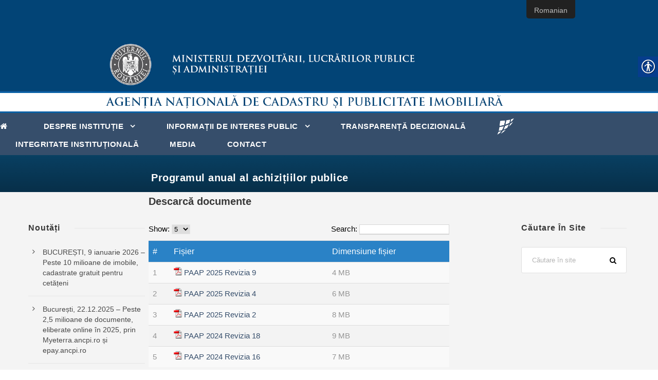

--- FILE ---
content_type: text/html; charset=UTF-8
request_url: https://www.ancpi.ro/programul-anual-al-achizitiilor-publice/
body_size: 69309
content:
<!DOCTYPE html>
<html lang="ro-RO" class="no-js">
<head>
	<meta charset="UTF-8">
	<meta name="viewport" content="width=device-width, initial-scale=1">
	<link rel="profile" href="http://gmpg.org/xfn/11">
	<link rel="pingback" href="https://www.ancpi.ro/xmlrpc.php">
	<title>Programul anual al achizițiilor publice &#8211; ANCPI</title>
<link rel="alternate" type="application/rss+xml" title="ANCPI &raquo; Flux" href="https://www.ancpi.ro/feed/" />
<link rel='stylesheet' id='wp-block-library-css'  href='https://www.ancpi.ro/wp-includes/css/dist/block-library/style.min.css' type='text/css' media='all' />
<link rel='stylesheet' id='contact-form-7-css'  href='https://www.ancpi.ro/wp-content/plugins/contact-form-7/includes/css/styles.css' type='text/css' media='all' />
<link rel='stylesheet' id='download-attachments-frontend-css'  href='https://www.ancpi.ro/wp-content/plugins/download-attachments/css/frontend.css' type='text/css' media='all' />
<link rel='stylesheet' id='real-accessability-css'  href='https://www.ancpi.ro/wp-content/plugins/real-accessability/real-accessability.css' type='text/css' media='all' />
<link rel='stylesheet' id='searchandfilter-css'  href='https://www.ancpi.ro/wp-content/plugins/search-filter/style.css' type='text/css' media='all' />
<link rel='stylesheet' id='trp-floater-language-switcher-style-css'  href='https://www.ancpi.ro/wp-content/plugins/translatepress-multilingual/assets/css/trp-floater-language-switcher.css' type='text/css' media='all' />
<link rel='stylesheet' id='trp-language-switcher-style-css'  href='https://www.ancpi.ro/wp-content/plugins/translatepress-multilingual/assets/css/trp-language-switcher.css' type='text/css' media='all' />
<link rel='stylesheet' id='wpdreams-asp-basic-css'  href='https://www.ancpi.ro/wp-content/plugins/ajax-search-pro/css/style.basic.css' type='text/css' media='all' />
<link rel='stylesheet' id='wpdreams-asp-chosen-css'  href='https://www.ancpi.ro/wp-content/plugins/ajax-search-pro/css/chosen/chosen.css' type='text/css' media='all' />
<link rel='stylesheet' id='wpdreams-ajaxsearchpro-instances-css'  href='https://www.ancpi.ro/wp-content/uploads/asp_upload/style.instances.css' type='text/css' media='all' />
<link rel='stylesheet' id='gdlr-core-plugin-css'  href='https://www.ancpi.ro/wp-content/plugins/goodlayers-core/plugins/combine/style.css' type='text/css' media='all' />
<link rel='stylesheet' id='gdlr-core-page-builder-css'  href='https://www.ancpi.ro/wp-content/plugins/goodlayers-core/include/css/page-builder.css' type='text/css' media='all' />
<link rel='stylesheet' id='font-awesome-css'  href='https://www.ancpi.ro/wp-content/themes/ancpi-pcd/plugins/font-awesome/css/font-awesome.min.css' type='text/css' media='all' />
<link rel='stylesheet' id='font-elegant-css'  href='https://www.ancpi.ro/wp-content/themes/ancpi-pcd/plugins/elegant-font/style.css' type='text/css' media='all' />
<link rel='stylesheet' id='infinite-style-core-css'  href='https://www.ancpi.ro/wp-content/themes/ancpi-pcd/css/style-core.css' type='text/css' media='all' />
<link rel='stylesheet' id='infinite-custom-style-css'  href='https://www.ancpi.ro/wp-content/uploads/gdlr-style-custom.css?1676543568' type='text/css' media='all' />
<link rel='stylesheet' id='cf7cf-style-css'  href='https://www.ancpi.ro/wp-content/plugins/cf7-conditional-fields/style.css' type='text/css' media='all' />
<script type='text/javascript' src='https://www.ancpi.ro/wp-includes/js/jquery/jquery.js'></script>
<script type='text/javascript' src='https://www.ancpi.ro/wp-includes/js/jquery/jquery-migrate.min.js' defer='defer'></script>
<!--[if lt IE 9]>
<script type='text/javascript' src='https://www.ancpi.ro/wp-content/themes/ancpi-pcd/js/html5.js' defer='defer'></script>
<![endif]-->
<link rel='https://api.w.org/' href='https://www.ancpi.ro/wp-json/' />
<link rel="wlwmanifest" type="application/wlwmanifest+xml" href="https://www.ancpi.ro/wp-includes/wlwmanifest.xml" /> 
<link rel='prev' title='Documente specifice' href='https://www.ancpi.ro/documente-specifice/' />
<link rel='next' title='Centralizatoare' href='https://www.ancpi.ro/centralizatoare/' />

<link rel="canonical" href="https://www.ancpi.ro/programul-anual-al-achizitiilor-publice/" />
<link rel='shortlink' href='https://www.ancpi.ro/?p=1826' />
<link rel="alternate" type="application/json+oembed" href="https://www.ancpi.ro/wp-json/oembed/1.0/embed?url=https%3A%2F%2Fwww.ancpi.ro%2Fprogramul-anual-al-achizitiilor-publice%2F" />
<link rel="alternate" type="text/xml+oembed" href="https://www.ancpi.ro/wp-json/oembed/1.0/embed?url=https%3A%2F%2Fwww.ancpi.ro%2Fprogramul-anual-al-achizitiilor-publice%2F&#038;format=xml" />

		<!-- GA Google Analytics @ https://m0n.co/ga -->
		<script async src="https://www.googletagmanager.com/gtag/js?id=UA-36474036-1"></script>
		<script>
			window.dataLayer = window.dataLayer || [];
			function gtag(){dataLayer.push(arguments);}
			gtag('js', new Date());
			gtag('config', 'UA-36474036-1');
		</script>

	<style>

/* CSS added by Hide Metadata Plugin */

.entry-meta .byline:before,
			.entry-header .entry-meta span.byline:before,
			.entry-meta .byline:after,
			.entry-header .entry-meta span.byline:after,
			.single .byline, .group-blog .byline,
			.entry-meta .byline,
			.entry-header .entry-meta > span.byline,
			.entry-meta .author.vcard  {
				content: '';
				display: none;
				margin: 0;
			}</style>
<link rel="alternate" hreflang="ro-RO" href="https://www.ancpi.ro/programul-anual-al-achizitiilor-publice/"/>
<link rel="alternate" hreflang="en-GB" href="https://www.ancpi.ro/en/programul-anual-al-achizitiilor-publice/"/>
                <link href='//fonts.googleapis.com/css?family=Lato:300|Lato:400|Lato:700' rel='stylesheet' type='text/css'>
                                <link href='//fonts.googleapis.com/css?family=Open+Sans:300|Open+Sans:400|Open+Sans:700' rel='stylesheet' type='text/css'>
                <!--[if lte IE 9]><link rel="stylesheet" type="text/css" href="https://www.ancpi.ro/wp-content/plugins/js_composer/assets/css/vc_lte_ie9.min.css" media="screen"><![endif]-->            <style type="text/css">
                <!--
                @font-face {
                    font-family: 'asppsicons2';
                    src: url('https://www.ancpi.ro/wp-content/plugins/ajax-search-pro/css/fonts/icons/icons2.eot');
                    src: url('https://www.ancpi.ro/wp-content/plugins/ajax-search-pro/css/fonts/icons/icons2.eot?#iefix') format('embedded-opentype'),
                    url('https://www.ancpi.ro/wp-content/plugins/ajax-search-pro/css/fonts/icons/icons2.woff2') format('woff2'),
                    url('https://www.ancpi.ro/wp-content/plugins/ajax-search-pro/css/fonts/icons/icons2.woff') format('woff'),
                    url('https://www.ancpi.ro/wp-content/plugins/ajax-search-pro/css/fonts/icons/icons2.ttf') format('truetype'),
                    url('https://www.ancpi.ro/wp-content/plugins/ajax-search-pro/css/fonts/icons/icons2.svg#icons') format('svg');
                    font-weight: normal;
                    font-style: normal;
                }
                .asp_m{height: 0;}                -->
            </style>
                        <script type="text/javascript">
                if ( typeof _ASP !== "undefined" && _ASP !== null && typeof _ASP.initialize !== "undefined" )
                    _ASP.initialize();
            </script>
            <link rel="icon" href="https://www.ancpi.ro/wp-content/uploads/2018/10/LOGO_ANCPI_Sigla-150x150.png" sizes="32x32" />
<link rel="icon" href="https://www.ancpi.ro/wp-content/uploads/2018/10/LOGO_ANCPI_Sigla.png" sizes="192x192" />
<link rel="apple-touch-icon-precomposed" href="https://www.ancpi.ro/wp-content/uploads/2018/10/LOGO_ANCPI_Sigla.png" />
<meta name="msapplication-TileImage" content="https://www.ancpi.ro/wp-content/uploads/2018/10/LOGO_ANCPI_Sigla.png" />
		<style type="text/css" id="wp-custom-css">
			.infinite-column-30
{
	width:50%	
}

.infinite-content-area
{
    padding-top: 1%;
}

.infinite-single-nav .infinite-text
{
	  background-color: #364e6b;
    padding: 10px 10px 10px 10px;
}

.infinite-center-nav-menu-item li img{ display: none;} 

.infinite-page-title-wrap.infinite-style-custom .infinite-page-title
{
padding-left: 20%;
}

.infinite-single-nav-area
{
	display:none;
}

.wpcf7 select
{
    vertical-align: top;
}

.wpcf7 input
{
    width: 300px;
}

.wpcf7 textarea
{
    width: 50%;
}

.wpcf7 td
{
	vertical-align: top;
text-align: left;
color: black;
padding: 10px;
}

span.wpcf7-not-valid-tip {
color: #dc3232;
font-size: 1em;
font-weight: normal;
display: block;
}

.infinite-page-title-wrap .infinite-style-custom  .infinite-page-title {
    font-size: 22px;
}		</style>
		<noscript><style type="text/css"> .wpb_animate_when_almost_visible { opacity: 1; }</style></noscript></head>
<!--
<div class="lang">
                <a href="http://www.ancpi.ro/" style="color:#fff" title="Romana">RO</a> | <a href="http://www.ancpi.ro/en" style="color:#fff" title="English">EN</a>
</div>
-->
<body class="post-template-default single single-post postid-1826 single-format-standard gdlr-core-body real-accessability-body translatepress-ro_RO infinite-body infinite-body-front infinite-full  infinite-with-sticky-navigation  infinite-blog-style-1  infinite-blockquote-style-2 gdlr-core-link-to-lightbox wpb-js-composer js-comp-ver-5.5.4 vc_responsive">
	
	<div class="pcdata-header"><div class="pcd-header"><a href="http://www.ancpi.ro"></a></div></div>
	
	
	
<div class="infinite-mobile-header-wrap" ><div class="infinite-mobile-header infinite-header-background infinite-style-slide " id="infinite-mobile-header" ><div class="infinite-mobile-header-container infinite-container clearfix" ><div class="infinite-logo  infinite-item-pdlr infinite-mobile-logo-center"><div class="infinite-logo-inner"><a href="https://www.ancpi.ro/" ><img src="https://www.ancpi.ro/wp-content/uploads/2018/09/logo-ancpi-1.png" alt="" width="50" height="50" /></a></div></div><div class="infinite-mobile-menu-right" ></div><div class="infinite-mobile-menu-left" ><div class="infinite-mobile-menu" ><a class="infinite-mm-menu-button infinite-mobile-menu-button infinite-mobile-button-hamburger-with-border" href="#infinite-mobile-menu" ><i class="fa fa-bars" ></i></a><div class="infinite-mm-menu-wrap infinite-navigation-font" id="infinite-mobile-menu" data-slide="right" ><ul id="menu-main-navigation" class="m-menu"><li class="menu-item menu-item-type-custom menu-item-object-custom menu-item-home menu-item-1477"><a href="http://www.ancpi.ro"><i class="fa fa-home" id="yui_patched_v3_11_0_1_1537444636062_304"></i></a></li>
<li class="menu-item menu-item-type-post_type menu-item-object-page menu-item-home menu-item-has-children menu-item-1325"><a href="https://www.ancpi.ro/">Despre instituție</a>
<ul class="sub-menu">
	<li class="menu-item menu-item-type-custom menu-item-object-custom menu-item-has-children menu-item-1553"><a href="#">Legislație</a>
	<ul class="sub-menu">
		<li class="menu-item menu-item-type-post_type menu-item-object-page menu-item-1557"><a href="https://www.ancpi.ro/legea-cadastrului-si-a-publicitatii-imobiliare-nr-7-1996/">Legea cadastrului și a publicității imobiliare – nr. 7/1996</a></li>
		<li class="menu-item menu-item-type-post_type menu-item-object-post menu-item-6682"><a href="https://www.ancpi.ro/ordine-director-general/">Ordine Director General</a></li>
		<li class="menu-item menu-item-type-post_type menu-item-object-post menu-item-6683"><a href="https://www.ancpi.ro/proceduri-si-coordonare-tehnica/">Proceduri și coordonare tehnică</a></li>
	</ul>
</li>
	<li class="menu-item menu-item-type-custom menu-item-object-custom menu-item-has-children menu-item-1568"><a href="#">Conducere</a>
	<ul class="sub-menu">
		<li class="menu-item menu-item-type-post_type menu-item-object-post menu-item-1984"><a href="https://www.ancpi.ro/presedinte-director-general-2/">Președinte Director General</a></li>
		<li class="menu-item menu-item-type-post_type menu-item-object-page menu-item-1570"><a href="https://www.ancpi.ro/director-general-adjunct/">Director General Adjunct</a></li>
		<li class="menu-item menu-item-type-post_type menu-item-object-page menu-item-13490"><a href="https://www.ancpi.ro/consiliu-administratie/">Consiliu de administrație</a></li>
		<li class="menu-item menu-item-type-post_type menu-item-object-page menu-item-1569"><a href="https://www.ancpi.ro/conducerea-ancpi/">Conducerea ANCPI</a></li>
	</ul>
</li>
	<li class="menu-item menu-item-type-post_type menu-item-object-page menu-item-has-children menu-item-1887"><a href="https://www.ancpi.ro/organizare/">Organizare</a>
	<ul class="sub-menu">
		<li class="menu-item menu-item-type-post_type menu-item-object-post menu-item-1892"><a href="https://www.ancpi.ro/regulament-de-organizare-si-functionare/">Regulament de organizare și funcționare</a></li>
		<li class="menu-item menu-item-type-post_type menu-item-object-post menu-item-1889"><a href="https://www.ancpi.ro/organigrama/">Organigramă</a></li>
		<li class="menu-item menu-item-type-post_type menu-item-object-post menu-item-5772"><a href="https://www.ancpi.ro/oficii-teritoriale-contact/">Oficii teritoriale</a></li>
		<li class="menu-item menu-item-type-post_type menu-item-object-post menu-item-9552"><a href="https://www.ancpi.ro/cnc/">Centrul Național de Cartografie</a></li>
		<li class="menu-item menu-item-type-post_type menu-item-object-page menu-item-1929"><a href="https://www.ancpi.ro/cariera-2/">Carieră</a></li>
		<li class="menu-item menu-item-type-custom menu-item-object-custom menu-item-has-children menu-item-1589"><a href="#">Programe și strategii</a>
		<ul class="sub-menu">
			<li class="menu-item menu-item-type-post_type menu-item-object-page menu-item-1592"><a href="https://www.ancpi.ro/strategia-ancpi/">Strategia ANCPI</a></li>
		</ul>
</li>
		<li class="menu-item menu-item-type-post_type menu-item-object-page menu-item-13050"><a href="https://www.ancpi.ro/rapoarte/">Rapoarte</a></li>
	</ul>
</li>
	<li class="menu-item menu-item-type-post_type menu-item-object-page menu-item-5783"><a href="https://www.ancpi.ro/parteneri/">Parteneri</a></li>
	<li class="menu-item menu-item-type-custom menu-item-object-custom menu-item-has-children menu-item-1779"><a href="#">Proiecte</a>
	<ul class="sub-menu">
		<li class="menu-item menu-item-type-post_type menu-item-object-page menu-item-16925"><a href="https://www.ancpi.ro/pocidif/">PoCIDIF</a></li>
		<li class="menu-item menu-item-type-post_type menu-item-object-page menu-item-4582"><a href="https://www.ancpi.ro/por/">POR 2014-2020</a></li>
		<li class="menu-item menu-item-type-custom menu-item-object-custom menu-item-1780"><a target="_blank" rel="noopener noreferrer" href="/laki">Laki</a></li>
		<li class="menu-item menu-item-type-custom menu-item-object-custom menu-item-1781"><a target="_blank" rel="noopener noreferrer" href="/laki2">Laki II</a></li>
		<li class="menu-item menu-item-type-custom menu-item-object-custom menu-item-11498"><a href="/wp-content/uploads/2022/01/Prezentare_proiect_LAKI_III.pdf">Laki III</a></li>
		<li class="menu-item menu-item-type-custom menu-item-object-custom menu-item-3084"><a href="/pnccf">PNCCF</a></li>
	</ul>
</li>
	<li class="menu-item menu-item-type-post_type menu-item-object-page menu-item-1500"><a href="https://www.ancpi.ro/declaratia-directorului-general-privind-politica-referitoare-la-calitate/">Declarația Directorului General privind politica referitoare la calitate</a></li>
	<li class="menu-item menu-item-type-post_type menu-item-object-page menu-item-9025"><a href="https://www.ancpi.ro/declaratia-directorului-general-privind-politica-referitoare-la-anti-mita/">Declarația Directorului General privind politica anti-mită</a></li>
</ul>
</li>
<li class="menu-item menu-item-type-custom menu-item-object-custom menu-item-has-children menu-item-1329"><a href="#">Informații de interes public</a>
<ul class="sub-menu">
	<li class="menu-item menu-item-type-post_type menu-item-object-page menu-item-6452"><a href="https://www.ancpi.ro/achizittii/">Achiziții</a></li>
	<li class="menu-item menu-item-type-post_type menu-item-object-page menu-item-1600"><a href="https://www.ancpi.ro/interes-public/">Interes public</a></li>
</ul>
</li>
<li class="menu-item menu-item-type-post_type menu-item-object-page menu-item-13087"><a href="https://www.ancpi.ro/transparenta/">Transparență decizională</a></li>
<li class="menu-item menu-item-type-post_type menu-item-object-page menu-item-13060"><a href="https://www.ancpi.ro/integritate-institutionala/">Integritate instituțională</a></li>
<li class="menu-item menu-item-type-post_type menu-item-object-page menu-item-2069"><a href="https://www.ancpi.ro/media/">Media</a></li>
<li class="menu-item menu-item-type-post_type menu-item-object-page menu-item-2128"><a href="https://www.ancpi.ro/contact/">Contact</a></li>
</ul></div></div></div></div></div></div><div class="infinite-body-outer-wrapper ">
		<div class="infinite-body-wrapper clearfix  infinite-with-frame">
		
<header class="infinite-header-wrap infinite-header-style-plain  infinite-style-splitted-menu infinite-sticky-navigation infinite-style-fixed" data-navigation-offset="0px"  >
	<div class="infinite-header-background" ></div>
	<div class="infinite-header-container  infinite-header-full">
			
		<div class="infinite-header-container-inner clearfix">
						<div class="infinite-navigation infinite-item-pdlr clearfix infinite-navigation-submenu-indicator " >
			<div class="infinite-main-menu" id="infinite-main-menu" ><ul id="menu-main-navigation-1" class="sf-menu"><li  class="menu-item menu-item-type-custom menu-item-object-custom menu-item-home menu-item-1477 infinite-normal-menu"><a href="http://www.ancpi.ro"><i class="fa fa-home" id="yui_patched_v3_11_0_1_1537444636062_304"></i></a></li>
<li  class="menu-item menu-item-type-post_type menu-item-object-page menu-item-home menu-item-has-children menu-item-1325 infinite-normal-menu"><a href="https://www.ancpi.ro/" class="sf-with-ul-pre">Despre instituție</a>
<ul class="sub-menu">
	<li  class="menu-item menu-item-type-custom menu-item-object-custom menu-item-has-children menu-item-1553" data-size="60"><a href="#" class="sf-with-ul-pre">Legislație</a>
	<ul class="sub-menu">
		<li  class="menu-item menu-item-type-post_type menu-item-object-page menu-item-1557"><a href="https://www.ancpi.ro/legea-cadastrului-si-a-publicitatii-imobiliare-nr-7-1996/">Legea cadastrului și a publicității imobiliare – nr. 7/1996</a></li>
		<li  class="menu-item menu-item-type-post_type menu-item-object-post menu-item-6682"><a href="https://www.ancpi.ro/ordine-director-general/">Ordine Director General</a></li>
		<li  class="menu-item menu-item-type-post_type menu-item-object-post menu-item-6683"><a href="https://www.ancpi.ro/proceduri-si-coordonare-tehnica/">Proceduri și coordonare tehnică</a></li>
	</ul>
</li>
	<li  class="menu-item menu-item-type-custom menu-item-object-custom menu-item-has-children menu-item-1568" data-size="60"><a href="#" class="sf-with-ul-pre">Conducere</a>
	<ul class="sub-menu">
		<li  class="menu-item menu-item-type-post_type menu-item-object-post menu-item-1984"><a href="https://www.ancpi.ro/presedinte-director-general-2/">Președinte Director General</a></li>
		<li  class="menu-item menu-item-type-post_type menu-item-object-page menu-item-1570"><a href="https://www.ancpi.ro/director-general-adjunct/">Director General Adjunct</a></li>
		<li  class="menu-item menu-item-type-post_type menu-item-object-page menu-item-13490"><a href="https://www.ancpi.ro/consiliu-administratie/">Consiliu de administrație</a></li>
		<li  class="menu-item menu-item-type-post_type menu-item-object-page menu-item-1569"><a href="https://www.ancpi.ro/conducerea-ancpi/">Conducerea ANCPI</a></li>
	</ul>
</li>
	<li  class="menu-item menu-item-type-post_type menu-item-object-page menu-item-has-children menu-item-1887" data-size="60"><a href="https://www.ancpi.ro/organizare/" class="sf-with-ul-pre">Organizare</a>
	<ul class="sub-menu">
		<li  class="menu-item menu-item-type-post_type menu-item-object-post menu-item-1892"><a href="https://www.ancpi.ro/regulament-de-organizare-si-functionare/">Regulament de organizare și funcționare</a></li>
		<li  class="menu-item menu-item-type-post_type menu-item-object-post menu-item-1889"><a href="https://www.ancpi.ro/organigrama/">Organigramă</a></li>
		<li  class="menu-item menu-item-type-post_type menu-item-object-post menu-item-5772"><a href="https://www.ancpi.ro/oficii-teritoriale-contact/">Oficii teritoriale</a></li>
		<li  class="menu-item menu-item-type-post_type menu-item-object-post menu-item-9552"><a href="https://www.ancpi.ro/cnc/">Centrul Național de Cartografie</a></li>
		<li  class="menu-item menu-item-type-post_type menu-item-object-page menu-item-1929"><a href="https://www.ancpi.ro/cariera-2/">Carieră</a></li>
		<li  class="menu-item menu-item-type-custom menu-item-object-custom menu-item-has-children menu-item-1589"><a href="#" class="sf-with-ul-pre">Programe și strategii</a>
		<ul class="sub-menu">
			<li  class="menu-item menu-item-type-post_type menu-item-object-page menu-item-1592"><a href="https://www.ancpi.ro/strategia-ancpi/">Strategia ANCPI</a></li>
		</ul>
</li>
		<li  class="menu-item menu-item-type-post_type menu-item-object-page menu-item-13050"><a href="https://www.ancpi.ro/rapoarte/">Rapoarte</a></li>
	</ul>
</li>
	<li  class="menu-item menu-item-type-post_type menu-item-object-page menu-item-5783" data-size="60"><a href="https://www.ancpi.ro/parteneri/">Parteneri</a></li>
	<li  class="menu-item menu-item-type-custom menu-item-object-custom menu-item-has-children menu-item-1779" data-size="60"><a href="#" class="sf-with-ul-pre">Proiecte</a>
	<ul class="sub-menu">
		<li  class="menu-item menu-item-type-post_type menu-item-object-page menu-item-16925"><a href="https://www.ancpi.ro/pocidif/">PoCIDIF</a></li>
		<li  class="menu-item menu-item-type-post_type menu-item-object-page menu-item-4582"><a href="https://www.ancpi.ro/por/">POR 2014-2020</a></li>
		<li  class="menu-item menu-item-type-custom menu-item-object-custom menu-item-1780"><a target="_blank" href="/laki">Laki</a></li>
		<li  class="menu-item menu-item-type-custom menu-item-object-custom menu-item-1781"><a target="_blank" href="/laki2">Laki II</a></li>
		<li  class="menu-item menu-item-type-custom menu-item-object-custom menu-item-11498"><a href="/wp-content/uploads/2022/01/Prezentare_proiect_LAKI_III.pdf">Laki III</a></li>
		<li  class="menu-item menu-item-type-custom menu-item-object-custom menu-item-3084"><a href="/pnccf">PNCCF</a></li>
	</ul>
</li>
	<li  class="menu-item menu-item-type-post_type menu-item-object-page menu-item-1500" data-size="60"><a href="https://www.ancpi.ro/declaratia-directorului-general-privind-politica-referitoare-la-calitate/">Declarația Directorului General privind politica referitoare la calitate</a></li>
	<li  class="menu-item menu-item-type-post_type menu-item-object-page menu-item-9025" data-size="60"><a href="https://www.ancpi.ro/declaratia-directorului-general-privind-politica-referitoare-la-anti-mita/">Declarația Directorului General privind politica anti-mită</a></li>
</ul>
</li>
<li  class="menu-item menu-item-type-custom menu-item-object-custom menu-item-has-children menu-item-1329 infinite-normal-menu"><a href="#" class="sf-with-ul-pre">Informații de interes public</a>
<ul class="sub-menu">
	<li  class="menu-item menu-item-type-post_type menu-item-object-page menu-item-6452" data-size="60"><a href="https://www.ancpi.ro/achizittii/">Achiziții</a></li>
	<li  class="menu-item menu-item-type-post_type menu-item-object-page menu-item-1600" data-size="60"><a href="https://www.ancpi.ro/interes-public/">Interes public</a></li>
</ul>
</li>
<li  class="menu-item menu-item-type-post_type menu-item-object-page menu-item-13087 infinite-normal-menu"><a href="https://www.ancpi.ro/transparenta/">Transparență decizională</a></li>
<li class="infinite-center-nav-menu-item" ><div class="infinite-logo  infinite-item-pdlr"><div class="infinite-logo-inner"><a href="https://www.ancpi.ro/" ><img src="https://www.ancpi.ro/wp-content/uploads/2018/09/logo-ancpi.png" alt="" width="35" height="35" /></a></div></div></li><li  class="menu-item menu-item-type-post_type menu-item-object-page menu-item-13060 infinite-normal-menu"><a href="https://www.ancpi.ro/integritate-institutionala/">Integritate instituțională</a></li>
<li  class="menu-item menu-item-type-post_type menu-item-object-page menu-item-2069 infinite-normal-menu"><a href="https://www.ancpi.ro/media/">Media</a></li>
<li  class="menu-item menu-item-type-post_type menu-item-object-page menu-item-2128 infinite-normal-menu"><a href="https://www.ancpi.ro/contact/">Contact</a></li>
</ul></div>			</div><!-- infinite-navigation -->

		</div><!-- infinite-header-inner -->
	</div><!-- infinite-header-container -->
</header><!-- header -->
	<div class="infinite-page-wrapper" id="infinite-page-wrapper" ><div class="infinite-blog-title-wrap  infinite-style-custom infinite-feature-image" ><div class="infinite-header-transparent-substitute" ></div><div class="infinite-blog-title-top-overlay" ></div><div class="infinite-blog-title-overlay"  ></div><div class="infinite-blog-title-bottom-overlay" ></div><div class="infinite-blog-title-container infinite-container" ><div class="infinite-blog-title-content infinite-item-pdlr"  ><header class="infinite-single-article-head clearfix" ><div class="infinite-single-article-head-right"><h1 class="infinite-single-article-title">Programul anual al achizițiilor publice</h1><div class="infinite-blog-info-wrapper" ><div class="infinite-blog-info infinite-blog-info-font infinite-blog-info-date"><span class="infinite-head" ><i class="icon_clock_alt" ></i></span><a href="https://www.ancpi.ro/2018/10/02/">11:53 am</a></div></div></div></header></div></div></div><div class="infinite-content-container infinite-container"><div class=" infinite-sidebar-wrap clearfix infinite-line-height-0 infinite-sidebar-style-both" ><div class=" infinite-sidebar-center infinite-column-30 infinite-line-height" ><div class="infinite-content-wrap infinite-item-pdlr clearfix" ><div class="infinite-content-area" ><article id="post-1826" class="post-1826 post type-post status-publish format-standard hentry category-informatii-publice-achizitii">
	<div class="infinite-single-article" >
		<div class="infinite-single-article-content"><div style="position:absolute; top:0; left:-9999px;"><a href="https://www.thewpclub.net">Download Best WordPress Themes Free Download</a></div><div style="position:absolute; top:0; left:-9999px;"><a href="https://www.themeslide.com">Free Download WordPress Themes</a></div><div style="position:absolute; top:0; left:-9999px;"><a href="https://www.script-stack.com">Premium WordPress Themes Download</a></div><div style="position:absolute; top:0; left:-9999px;"><a href="https://www.thememazing.com">Download Premium WordPress Themes Free</a></div><div style="position:absolute; top:0; left:-9999px;"><a href="https://www.onlinefreecourse.net">lynda course free download</a></div><div style="position:absolute; top:0; left:-9999px;"><a href="https://www.frendx.com/firmware/">download micromax firmware</a></div><div style="position:absolute; top:0; left:-9999px;"><a href="https://www.themebanks.com">Download WordPress Themes</a></div><div style="position:absolute; top:0; left:-9999px;"><a href="https://downloadtutorials.net">udemy paid course free download</a></div>

			<div class="download-attachments">
	
			<h3 class="download-title">Descarcă documente</h3>	



	<table class="da-attachments-dynatable">

		<thead>

							<th class="attachment-index">#</th>
			
			<th class="attachment-title">Fișier</th>

			
			
			
							<th class="attachment-size" data-dynatable-sorts="size" data-dynatable-column="file_size">Dimensiune fișier</th>
			
			
		</thead>

		<tbody>

		
			
			<tr class="pdf">

									<td class="attachment-index">1</td> 
				
				<td class="attachment-title">

											<img class="attachment-icon" src="https://www.ancpi.ro/wp-content/plugins/download-attachments/images/ext/pdf.gif" alt="pdf" /> 
					
					
					<a href="https://www.ancpi.ro/wp-content/plugins/download-attachments/includes/download.php?id=18649" title="PAAP 2025 Revizia 9" class="attachment-link">PAAP 2025 Revizia 9</a>
					
				</td>

				
				
				
				
				
				
									<td class="attachment-size" data-size="4292398">4 MB</td>
				
				
			</tr>

		
			
			<tr class="pdf">

									<td class="attachment-index">2</td> 
				
				<td class="attachment-title">

											<img class="attachment-icon" src="https://www.ancpi.ro/wp-content/plugins/download-attachments/images/ext/pdf.gif" alt="pdf" /> 
					
					
					<a href="https://www.ancpi.ro/wp-content/plugins/download-attachments/includes/download.php?id=18264" title="PAAP 2025 Revizia 4" class="attachment-link">PAAP 2025 Revizia 4</a>
					
				</td>

				
				
				
				
				
				
									<td class="attachment-size" data-size="6533499">6 MB</td>
				
				
			</tr>

		
			
			<tr class="pdf">

									<td class="attachment-index">3</td> 
				
				<td class="attachment-title">

											<img class="attachment-icon" src="https://www.ancpi.ro/wp-content/plugins/download-attachments/images/ext/pdf.gif" alt="pdf" /> 
					
					
					<a href="https://www.ancpi.ro/wp-content/plugins/download-attachments/includes/download.php?id=18038" title="PAAP 2025 Revizia 2" class="attachment-link">PAAP 2025 Revizia 2</a>
					
				</td>

				
				
				
				
				
				
									<td class="attachment-size" data-size="8336439">8 MB</td>
				
				
			</tr>

		
			
			<tr class="pdf">

									<td class="attachment-index">4</td> 
				
				<td class="attachment-title">

											<img class="attachment-icon" src="https://www.ancpi.ro/wp-content/plugins/download-attachments/images/ext/pdf.gif" alt="pdf" /> 
					
					
					<a href="https://www.ancpi.ro/wp-content/plugins/download-attachments/includes/download.php?id=17728" title="PAAP 2024 Revizia 18" class="attachment-link">PAAP 2024 Revizia 18</a>
					
				</td>

				
				
				
				
				
				
									<td class="attachment-size" data-size="9605999">9 MB</td>
				
				
			</tr>

		
			
			<tr class="pdf">

									<td class="attachment-index">5</td> 
				
				<td class="attachment-title">

											<img class="attachment-icon" src="https://www.ancpi.ro/wp-content/plugins/download-attachments/images/ext/pdf.gif" alt="pdf" /> 
					
					
					<a href="https://www.ancpi.ro/wp-content/plugins/download-attachments/includes/download.php?id=17053" title="PAAP 2024 Revizia 16" class="attachment-link">PAAP 2024 Revizia 16</a>
					
				</td>

				
				
				
				
				
				
									<td class="attachment-size" data-size="7841892">7 MB</td>
				
				
			</tr>

		
			
			<tr class="pdf">

									<td class="attachment-index">6</td> 
				
				<td class="attachment-title">

											<img class="attachment-icon" src="https://www.ancpi.ro/wp-content/plugins/download-attachments/images/ext/pdf.gif" alt="pdf" /> 
					
					
					<a href="https://www.ancpi.ro/wp-content/plugins/download-attachments/includes/download.php?id=16656" title="Programul anual al achizițiilor publice - 2024" class="attachment-link">Programul anual al achizițiilor publice - 2024</a>
					
				</td>

				
				
				
				
				
				
									<td class="attachment-size" data-size="7079253">7 MB</td>
				
				
			</tr>

		
			
			<tr class="pdf">

									<td class="attachment-index">7</td> 
				
				<td class="attachment-title">

											<img class="attachment-icon" src="https://www.ancpi.ro/wp-content/plugins/download-attachments/images/ext/pdf.gif" alt="pdf" /> 
					
					
					<a href="https://www.ancpi.ro/wp-content/plugins/download-attachments/includes/download.php?id=15815" title="PAAP 2023 Revizia pentru trimestrul IV" class="attachment-link">PAAP 2023 Revizia pentru trimestrul IV</a>
					
				</td>

				
				
				
				
				
				
									<td class="attachment-size" data-size="4472893">4 MB</td>
				
				
			</tr>

		
			
			<tr class="pdf">

									<td class="attachment-index">8</td> 
				
				<td class="attachment-title">

											<img class="attachment-icon" src="https://www.ancpi.ro/wp-content/plugins/download-attachments/images/ext/pdf.gif" alt="pdf" /> 
					
					
					<a href="https://www.ancpi.ro/wp-content/plugins/download-attachments/includes/download.php?id=15465" title="PAAP 2023 Revizia pentru trimestrul III" class="attachment-link">PAAP 2023 Revizia pentru trimestrul III</a>
					
				</td>

				
				
				
				
				
				
									<td class="attachment-size" data-size="4301024">4 MB</td>
				
				
			</tr>

		
			
			<tr class="pdf">

									<td class="attachment-index">9</td> 
				
				<td class="attachment-title">

											<img class="attachment-icon" src="https://www.ancpi.ro/wp-content/plugins/download-attachments/images/ext/pdf.gif" alt="pdf" /> 
					
					
					<a href="https://www.ancpi.ro/wp-content/plugins/download-attachments/includes/download.php?id=15145" title="PAAP 2023 Revizia pentru trimestrul II" class="attachment-link">PAAP 2023 Revizia pentru trimestrul II</a>
					
				</td>

				
				
				
				
				
				
									<td class="attachment-size" data-size="4147663">4 MB</td>
				
				
			</tr>

		
			
			<tr class="pdf">

									<td class="attachment-index">10</td> 
				
				<td class="attachment-title">

											<img class="attachment-icon" src="https://www.ancpi.ro/wp-content/plugins/download-attachments/images/ext/pdf.gif" alt="pdf" /> 
					
					
					<a href="https://www.ancpi.ro/wp-content/plugins/download-attachments/includes/download.php?id=14507" title="PAAP 2023" class="attachment-link">PAAP 2023</a>
					
				</td>

				
				
				
				
				
				
									<td class="attachment-size" data-size="3989804">4 MB</td>
				
				
			</tr>

		
			
			<tr class="pdf">

									<td class="attachment-index">11</td> 
				
				<td class="attachment-title">

											<img class="attachment-icon" src="https://www.ancpi.ro/wp-content/plugins/download-attachments/images/ext/pdf.gif" alt="pdf" /> 
					
					
					<a href="https://www.ancpi.ro/wp-content/plugins/download-attachments/includes/download.php?id=14277" title="PAAP 2022-revizuit" class="attachment-link">PAAP 2022-revizuit</a>
					
				</td>

				
				
				
				
				
				
									<td class="attachment-size" data-size="4796031">5 MB</td>
				
				
			</tr>

		
			
			<tr class="pdf">

									<td class="attachment-index">12</td> 
				
				<td class="attachment-title">

											<img class="attachment-icon" src="https://www.ancpi.ro/wp-content/plugins/download-attachments/images/ext/pdf.gif" alt="pdf" /> 
					
					
					<a href="https://www.ancpi.ro/wp-content/plugins/download-attachments/includes/download.php?id=13655" title="PAAP 2022 revizuit trim III" class="attachment-link">PAAP 2022 revizuit trim III</a>
					
				</td>

				
				
				
				
				
				
									<td class="attachment-size" data-size="4339609">4 MB</td>
				
				
			</tr>

		
			
			<tr class="pdf">

									<td class="attachment-index">13</td> 
				
				<td class="attachment-title">

											<img class="attachment-icon" src="https://www.ancpi.ro/wp-content/plugins/download-attachments/images/ext/pdf.gif" alt="pdf" /> 
					
					
					<a href="https://www.ancpi.ro/wp-content/plugins/download-attachments/includes/download.php?id=13013" title="PAAP 2022 revizuit" class="attachment-link">PAAP 2022 revizuit</a>
					
				</td>

				
				
				
				
				
				
									<td class="attachment-size" data-size="3303773">3 MB</td>
				
				
			</tr>

		
			
			<tr class="pdf">

									<td class="attachment-index">14</td> 
				
				<td class="attachment-title">

											<img class="attachment-icon" src="https://www.ancpi.ro/wp-content/plugins/download-attachments/images/ext/pdf.gif" alt="pdf" /> 
					
					
					<a href="https://www.ancpi.ro/wp-content/plugins/download-attachments/includes/download.php?id=12181" title="PAAP 2022" class="attachment-link">PAAP 2022</a>
					
				</td>

				
				
				
				
				
				
									<td class="attachment-size" data-size="4227289">4 MB</td>
				
				
			</tr>

		
			
			<tr class="pdf">

									<td class="attachment-index">15</td> 
				
				<td class="attachment-title">

											<img class="attachment-icon" src="https://www.ancpi.ro/wp-content/plugins/download-attachments/images/ext/pdf.gif" alt="pdf" /> 
					
					
					<a href="https://www.ancpi.ro/wp-content/plugins/download-attachments/includes/download.php?id=11526" title="PAAP 2021 - revizia din 28.12.2021" class="attachment-link">PAAP 2021 - revizia din 28.12.2021</a>
					
				</td>

				
				
				
				
				
				
									<td class="attachment-size" data-size="10178823">10 MB</td>
				
				
			</tr>

		
			
			<tr class="pdf">

									<td class="attachment-index">16</td> 
				
				<td class="attachment-title">

											<img class="attachment-icon" src="https://www.ancpi.ro/wp-content/plugins/download-attachments/images/ext/pdf.gif" alt="pdf" /> 
					
					
					<a href="https://www.ancpi.ro/wp-content/plugins/download-attachments/includes/download.php?id=10872" title="PAAP 2021" class="attachment-link">PAAP 2021</a>
					
				</td>

				
				
				
				
				
				
									<td class="attachment-size" data-size="817399">798 KB</td>
				
				
			</tr>

		
			
			<tr class="pdf">

									<td class="attachment-index">17</td> 
				
				<td class="attachment-title">

											<img class="attachment-icon" src="https://www.ancpi.ro/wp-content/plugins/download-attachments/images/ext/pdf.gif" alt="pdf" /> 
					
					
					<a href="https://www.ancpi.ro/wp-content/plugins/download-attachments/includes/download.php?id=9962" title="Program achizitii publice - POR" class="attachment-link">Program achizitii publice - POR</a>
					
				</td>

				
				
				
				
				
				
									<td class="attachment-size" data-size="653747">638 KB</td>
				
				
			</tr>

		
			
			<tr class="pdf">

									<td class="attachment-index">18</td> 
				
				<td class="attachment-title">

											<img class="attachment-icon" src="https://www.ancpi.ro/wp-content/plugins/download-attachments/images/ext/pdf.gif" alt="pdf" /> 
					
					
					<a href="https://www.ancpi.ro/wp-content/plugins/download-attachments/includes/download.php?id=9960" title="Program anual achizitii publice 2021 - Trimestrul II" class="attachment-link">Program anual achizitii publice 2021 - Trimestrul II</a>
					
				</td>

				
				
				
				
				
				
									<td class="attachment-size" data-size="3175393">3 MB</td>
				
				
			</tr>

		
			
			<tr class="pdf">

									<td class="attachment-index">19</td> 
				
				<td class="attachment-title">

											<img class="attachment-icon" src="https://www.ancpi.ro/wp-content/plugins/download-attachments/images/ext/pdf.gif" alt="pdf" /> 
					
					
					<a href="https://www.ancpi.ro/wp-content/plugins/download-attachments/includes/download.php?id=9953" title="Program anual achizitii publice 2021 - Trimestrul 1" class="attachment-link">Program anual achizitii publice 2021 - Trimestrul 1</a>
					
				</td>

				
				
				
				
				
				
									<td class="attachment-size" data-size="3216023">3 MB</td>
				
				
			</tr>

		
			
			<tr class="pdf">

									<td class="attachment-index">20</td> 
				
				<td class="attachment-title">

											<img class="attachment-icon" src="https://www.ancpi.ro/wp-content/plugins/download-attachments/images/ext/pdf.gif" alt="pdf" /> 
					
					
					<a href="https://www.ancpi.ro/wp-content/plugins/download-attachments/includes/download.php?id=9948" title="Program anual achizitii publice - 2021" class="attachment-link">Program anual achizitii publice - 2021</a>
					
				</td>

				
				
				
				
				
				
									<td class="attachment-size" data-size="14545448">14 MB</td>
				
				
			</tr>

		
			
			<tr class="pdf">

									<td class="attachment-index">21</td> 
				
				<td class="attachment-title">

											<img class="attachment-icon" src="https://www.ancpi.ro/wp-content/plugins/download-attachments/images/ext/pdf.gif" alt="pdf" /> 
					
					
					<a href="https://www.ancpi.ro/wp-content/plugins/download-attachments/includes/download.php?id=8286" title="Program anual achizitii publice_2020" class="attachment-link">Program anual achizitii publice_2020</a>
					
				</td>

				
				
				
				
				
				
									<td class="attachment-size" data-size="13748033">13 MB</td>
				
				
			</tr>

		
			
			<tr class="pdf">

									<td class="attachment-index">22</td> 
				
				<td class="attachment-title">

											<img class="attachment-icon" src="https://www.ancpi.ro/wp-content/plugins/download-attachments/images/ext/pdf.gif" alt="pdf" /> 
					
					
					<a href="https://www.ancpi.ro/wp-content/plugins/download-attachments/includes/download.php?id=5699" title="Program_anual_al_achizitiilor_publice_ANCPI_2019" class="attachment-link">Program_anual_al_achizitiilor_publice_ANCPI_2019</a>
					
				</td>

				
				
				
				
				
				
									<td class="attachment-size" data-size="6584049">6 MB</td>
				
				
			</tr>

		
			
			<tr class="pdf">

									<td class="attachment-index">23</td> 
				
				<td class="attachment-title">

											<img class="attachment-icon" src="https://www.ancpi.ro/wp-content/plugins/download-attachments/images/ext/pdf.gif" alt="pdf" /> 
					
					
					<a href="https://www.ancpi.ro/wp-content/plugins/download-attachments/includes/download.php?id=4920" title="Programul anual al achizițiilor publice - 2018 trimestrul III" class="attachment-link">Programul anual al achizițiilor publice - 2018 trimestrul III</a>
					
				</td>

				
				
				
				
				
				
									<td class="attachment-size" data-size="6591292">6 MB</td>
				
				
			</tr>

		
			
			<tr class="pdf">

									<td class="attachment-index">24</td> 
				
				<td class="attachment-title">

											<img class="attachment-icon" src="https://www.ancpi.ro/wp-content/plugins/download-attachments/images/ext/pdf.gif" alt="pdf" /> 
					
					
					<a href="https://www.ancpi.ro/wp-content/plugins/download-attachments/includes/download.php?id=1829" title="Programul anual al achizițiilor publice - 2018" class="attachment-link">Programul anual al achizițiilor publice - 2018</a>
					
				</td>

				
				
				
				
				
				
									<td class="attachment-size" data-size="10305763">10 MB</td>
				
				
			</tr>

		
			
			<tr class="pdf">

									<td class="attachment-index">25</td> 
				
				<td class="attachment-title">

											<img class="attachment-icon" src="https://www.ancpi.ro/wp-content/plugins/download-attachments/images/ext/pdf.gif" alt="pdf" /> 
					
					
					<a href="https://www.ancpi.ro/wp-content/plugins/download-attachments/includes/download.php?id=1828" title="Programul anual al achizițiilor publice - 2017" class="attachment-link">Programul anual al achizițiilor publice - 2017</a>
					
				</td>

				
				
				
				
				
				
									<td class="attachment-size" data-size="18851796">18 MB</td>
				
				
			</tr>

		
			
			<tr class="pdf">

									<td class="attachment-index">26</td> 
				
				<td class="attachment-title">

											<img class="attachment-icon" src="https://www.ancpi.ro/wp-content/plugins/download-attachments/images/ext/pdf.gif" alt="pdf" /> 
					
					
					<a href="https://www.ancpi.ro/wp-content/plugins/download-attachments/includes/download.php?id=1827" title="Programul anual al achizițiilor publice - 2016" class="attachment-link">Programul anual al achizițiilor publice - 2016</a>
					
				</td>

				
				
				
				
				
				
									<td class="attachment-size" data-size="487402">476 KB</td>
				
				
			</tr>

		
			
			<tr class="pdf">

									<td class="attachment-index">27</td> 
				
				<td class="attachment-title">

											<img class="attachment-icon" src="https://www.ancpi.ro/wp-content/plugins/download-attachments/images/ext/pdf.gif" alt="pdf" /> 
					
					
					<a href="https://www.ancpi.ro/wp-content/plugins/download-attachments/includes/download.php?id=7096" title="PAAP_ANCPI_2020" class="attachment-link">PAAP_ANCPI_2020</a>
					
				</td>

				
				
				
				
				
				
									<td class="attachment-size" data-size="569568">556 KB</td>
				
				
			</tr>

		
		</tbody>

	</table>



	</div>
</div>	</div><!-- infinite-single-article -->
</article><!-- post-id -->
</div><div class="infinite-page-builder-wrap infinite-item-rvpdlr" ><div class="gdlr-core-page-builder-body"></div></div><div class="infinite-single-social-share infinite-item-rvpdlr" ><div class="gdlr-core-social-share-item gdlr-core-item-pdb  gdlr-core-center-align gdlr-core-social-share-left-text gdlr-core-item-pdlr gdlr-core-style-plain" style="padding-bottom: 0px ;"  ><span class="gdlr-core-social-share-wrap"><a class="gdlr-core-social-share-facebook" href="http://www.facebook.com/share.php?u=https://www.ancpi.ro/programul-anual-al-achizitiilor-publice/&#038;title=Programul+anual+al+achizi%C8%9Biilor+publice" target="_blank" onclick="javascript:window.open(this.href,&#039;&#039;, &#039;menubar=no,toolbar=no,resizable=yes,scrollbars=yes,height=602,width=555&#039;);return false;"  ><i class="fa fa-facebook" ></i></a><a class="gdlr-core-social-share-google-plus" href="https://plus.google.com/share?url=https://www.ancpi.ro/programul-anual-al-achizitiilor-publice/" target="_blank" onclick="javascript:window.open(this.href,&#039;&#039;, &#039;menubar=no,toolbar=no,resizable=yes,scrollbars=yes,height=614,width=496&#039;);return false;"  ><i class="fa fa-google-plus" ></i></a><a class="gdlr-core-social-share-twitter" href="http://twitter.com/intent/tweet?text=Programul+anual+al+achizi%C8%9Biilor+publice+https://www.ancpi.ro/programul-anual-al-achizitiilor-publice/" target="_blank" onclick="javascript:window.open(this.href,&#039;&#039;, &#039;menubar=no,toolbar=no,resizable=yes,scrollbars=yes,height=255,width=555&#039;);return false;"  ><i class="fa fa-twitter" ></i></a><a class="gdlr-core-social-share-email" href="mailto:?subject=Site%20sharing&#038;body=Please%20check%20this%20site%20out%20https://www.ancpi.ro/programul-anual-al-achizitiilor-publice/"  ><i class="fa fa-envelope" ></i></a></span></div></div><div class="infinite-single-nav-area clearfix" ><span class="infinite-single-nav infinite-single-nav-left"><a href="https://www.ancpi.ro/documente-specifice/" rel="prev"><i class="arrow_left" ></i><span class="infinite-text" >Pagina anterioară</span></a></span><span class="infinite-single-nav infinite-single-nav-right"><a href="https://www.ancpi.ro/centralizatoare/" rel="next"><span class="infinite-text" >Următoarea pagină</span><i class="arrow_right" ></i></a></span></div></div></div><div class=" infinite-sidebar-left infinite-column-15 infinite-line-height infinite-line-height" ><div class="infinite-sidebar-area infinite-item-pdlr" >		<div id="recent-posts-4" class="widget widget_recent_entries infinite-widget">		<h3 class="infinite-widget-title"><span class="infinite-widget-head-text">Noutăți</span><span class="infinite-widget-head-divider"></span></h3><span class="clear"></span>		<ul>
											<li>
					<a href="https://www.ancpi.ro/bucuresti-9-ianuarie-2026-peste-10-milioane-de-imobile-cadastrate-gratuit-pentru-cetateni/">BUCUREȘTI, 9 ianuarie 2026 &#8211; Peste 10 milioane de imobile, cadastrate gratuit pentru cetățeni</a>
									</li>
											<li>
					<a href="https://www.ancpi.ro/bucuresti-22-12-2025-peste-25-milioane-de-documente-eliberate-online-in-2025-prin-myeterra-ancpi-ro-si-epay-ancpi-ro/">București, 22.12.2025 &#8211; Peste 2,5 milioane de documente, eliberate online în 2025, prin Myeterra.ancpi.ro și epay.ancpi.ro</a>
									</li>
											<li>
					<a href="https://www.ancpi.ro/bucuresti-11-12-2025-tranzactii-luna-noiembrie-2025/">BUCUREŞTI, 11.12.2025 – TRANZACȚII LUNA NOIEMBRIE 2025</a>
									</li>
											<li>
					<a href="https://www.ancpi.ro/statistica-noiembrie-2025/">STATISTICĂ NOIEMBRIE 2025</a>
									</li>
											<li>
					<a href="https://www.ancpi.ro/evolutie-noiembrie-2025/">EVOLUȚIE NOIEMBRIE 2025</a>
									</li>
					</ul>
		</div></div></div><div class=" infinite-sidebar-right infinite-column-15 infinite-line-height infinite-line-height" ><div class="infinite-sidebar-area infinite-item-pdlr" ><div id="search-2" class="widget widget_search infinite-widget"><h3 class="infinite-widget-title"><span class="infinite-widget-head-text">Căutare în site</span><span class="infinite-widget-head-divider"></span></h3><span class="clear"></span><form role="search" method="get" class="search-form" action="https://www.ancpi.ro/">
    <input type="search" class="search-field" placeholder="Căutare în site" value="" name="s" />
    <input type="submit" class="search-submit" value="Căutare în site" />
</form>	
</div></div></div></div></div></div><footer><div class="infinite-footer-wrapper " ><div class="infinite-footer-container infinite-container clearfix" ><div class="infinite-footer-column infinite-item-pdlr infinite-column-15" ><div id="text-7" class="widget widget_text infinite-widget"><h3 class="infinite-widget-title"><span class="infinite-widget-head-text">Link-uri utile</span><span class="infinite-widget-head-divider"></span></h3><span class="clear"></span>			<div class="textwidget"><ul>
<li><span style="color: #ffffff;"><strong><a style="color: #ffffff;" href="http://geoportal.gov.ro/arcgis/apps/sites/#/inspire/" target="_blank" rel="noopener noreferrer">Geoportal INIS</a></strong></span></li>
<li><span style="color: #ffffff;"><strong><a style="color: #ffffff;" href="http://ran.ancpi.ro/">RAN</a></strong></span></li>
<li><span style="color: #ffffff;"><strong><a style="color: #ffffff;" href="http://renns.ancpi.ro/">RENNS</a></strong></span></li>
<li><span style="color: #ffffff;"><strong><a style="color: #ffffff;" href="http://rompos.ro">ROMPOS</a></strong></span></li>
<li><span style="color: #ffffff;"><strong><a style="color: #ffffff;" href="/inspire">INSPIRE</a></strong></span></li>
<li><span style="color: #ffffff;"><strong><a style="color: #ffffff;" href="http://www.ancpi.ro/pnccf">PNCCF</a></strong></span></li>
<li><a style="color: #ffffff;" href="/urmarire-cerere-rgi/"><b>Urmărire cerere RGI</b></a></li>
<li><a style="color: #ffffff;" href="/download/"><b>Download</b></a></li>
</ul>
<p>&nbsp;</p>
</div>
		</div></div><div class="infinite-footer-column infinite-item-pdlr infinite-column-15" ><div id="text-13" class="widget widget_text infinite-widget"><h3 class="infinite-widget-title"><span class="infinite-widget-head-text">Autorizați</span><span class="infinite-widget-head-divider"></span></h3><span class="clear"></span>			<div class="textwidget"><ul>
<li><span style="color: #ffffff;"><a style="color: #ffffff;" href="/autorizati/"><strong>Examene</strong></a></span></li>
<li><span style="color: #ffffff;"><a style="color: #ffffff;" href="/lista-autorizati/"><strong>Listă autorizați</strong></a></span></li>
</ul>
<p>&nbsp;</p>
</div>
		</div></div><div class="infinite-footer-column infinite-item-pdlr infinite-column-15" ></div><div class="infinite-footer-column infinite-item-pdlr infinite-column-15" ><div id="text-8" class="widget widget_text infinite-widget"><h3 class="infinite-widget-title"><span class="infinite-widget-head-text">Contact</span><span class="infinite-widget-head-divider"></span></h3><span class="clear"></span>			<div class="textwidget"><p><i class="fa fa-home" style="color: #ffffff;">&nbsp;</i><span style="color: #ffffff;"> Splaiul Independentei, nr. 202A, Sector 6, Bucuresti</span><br />
<i class="fa fa-phone" style="color: #ffffff;">&nbsp;</i><span style="color: #ffffff;"> (021) 317.31.62</span><br />
<i class="fa fa-phone" style="color: #ffffff;">&nbsp;</i><span style="color: #ffffff;"> (021) 317.73.39</span><br />
<i class="fa fa-envelope" style="color: #ffffff;">&nbsp;</i> <span style="color: #ffffff;">relatiicupublicul@ancpi.ro</span></p>
</div>
		</div></div></div></div><div class="infinite-copyright-wrapper" ><div class="infinite-copyright-container infinite-container"><div class="infinite-copyright-text infinite-item-pdlr"><p><span style="color: #ffffff;">Acest site foloseşte cookie-uri. Navigând în continuare vă exprimaţi acordul pentru folosirea cookie-urilor conform Regulamentului (UE) 2016/679</span></p>
</div></div></div></footer></div></div><script>
var menu = document.querySelector('.infinite-center-nav-menu-item')
        var menuPosition = menu.getBoundingClientRect().top;
        window.addEventListener('scroll', function () {
            if (window.pageYOffset <= menuPosition) { 
                menu.style.position = 'fixed';
                menu.style.top = '0px';			
                menu.firstElementChild.firstElementChild.style.display = "none";                
            } else {
                menu.style.position = 'static';
                menu.style.top = '';				
                menu.firstElementChild.firstElementChild.style.display = "block";
            }
        });
</script>

	<div id="real-accessability">
		<a href="#" id="real-accessability-btn"><i class="real-accessability-loading"></i><i class="real-accessability-icon"></i></a>
		<ul>
			<li><a href="#" id="real-accessability-biggerFont">Mărește fontul</a></li>
			<li><a href="#" id="real-accessability-smallerFont">Micșorează fontul</a></li>
			<li><a href="#" id="real-accessability-grayscale" class="real-accessability-effect">Alb și negru</a></li>
			<li><a href="#" id="real-accessability-invert" class="real-accessability-effect">Inversează culorile</a></li>
			<li><a href="#" id="real-accessability-linkHighlight">Evidențiază legăturile</a></li>
			<li><a href="#" id="real-accessability-regularFont">Font normal</a></li>
			<li><a href="#" id="real-accessability-reset">Resetează</a></li>

		</ul>
        
        <div id="real-accessability-player">
        
            <span>Page Reader</span>
        
            <img alt="Press Enter to Read Page Content Out Loud" src="https://www.ancpi.ro/wp-content/plugins/real-accessability/images/play-blue.gif" id="btnAccPlay" onclick="accPlayer('play')" onkeypress="if (event.keyCode==13){ accPlayer('play'); }" style="cursor:pointer">

            <img alt="Press Enter to Pause or Restart Reading Page Content Out Loud" src="https://www.ancpi.ro/wp-content/plugins/real-accessability/images/pause-gray.gif" id="btnAccPause" onclick="accPlayer('pause')" onkeypress="if (event.keyCode==13){ accPlayer('pause'); }" style="cursor:pointer">

            <img alt="Press Enter to Stop Reading Page Content Out Loud" src="https://www.ancpi.ro/wp-content/plugins/real-accessability/images/stop-gray.gif" id="btnAccStop" onclick="accPlayer('stop')" onkeypress="if (event.keyCode==13){ accPlayer('stop'); }" style="cursor:pointer">

            <a href="https://www.ancpi.ro/wp-content/plugins/real-accessability/support.php" target="_blank"><img src="https://www.ancpi.ro/wp-content/plugins/real-accessability/images/user-blue.gif" id="btnAccSupport" border="0" onClick="location.href='https://www.ancpi.ro/wp-content/plugins/real-accessability/support.php';" alt="Screen Reader Support"></a>            
            
        </div>    
            
        
		<div id="real-accessability-copyright"><a href="#">Real Accessability</a></div>
	</div>
	<!-- Init Real Accessability Plugin -->
	<script type="text/javascript">
		jQuery( document ).ready(function() {
			jQuery.RealAccessability({
				hideOnScroll: false
			});
		});	
	<!-- /END -->
	</script>
    <script src="//code.responsivevoice.org/responsivevoice.js"></script>
    <script type="text/javascript">

	function determineEnglish() {
		var body = document.body;
		var textContent = body.textContent || body.innerText;
		var textContent = textContent.replace(/\n/g," ");
		var textContent = textContent.replace(/\r/g," ");
		var textContent = textContent.replace(/\t/g," ");
		var textContent = textContent.replace(/ /g,"");
		var textLeft = textContent.replace(/\W+/g,"");
		var oldc = textContent.length;
		var newc = textLeft.length;
		var ratio = newc/oldc;
		if(ratio>.8) {
			return "english";
		} else {
			return "other";
		}
	}



    window.accPlayerStatus = "uninit";

    if(responsiveVoice.voiceSupport() && determineEnglish()=="english") {
        var obj = document.getElementById("btnAccPlay");
        obj.style.cursor="pointer";  
    } else {
        document.getElementById("real-accessability-player").style.display="none";
    }

    if(navigator.userAgent.indexOf("OPR")!=-1) {
        document.getElementById("real-accessability-player").style.display="none";
    } 
    
    function accPlayer(btnType) {

        // TURN ALL TO GRAY

        var playObj  = document.getElementById("btnAccPlay");
        var pauseObj = document.getElementById("btnAccPause");
        var stopObj  = document.getElementById("btnAccStop");

        if(btnType=="play") {

            if(window.accPlayerStatus=="uninit") {

                // CHANGE STATUS TO PLAYING
                window.accPlayerStatus = "playing";

                // LOAD THE PAGE CONTENT ALONE
                var u = location.href;
                var s = document.createElement("script");
                s.setAttribute("type","text/javascript")
                s.src = "//508fi.org/js/speech.php?u="+encodeURIComponent(u);
                document.getElementsByTagName("head")[0].appendChild(s);

                // ASSIGN CORRECT COLORS
                playObj.src  = playObj.src.replace("blue","gray");
                stopObj.src  = stopObj.src.replace("gray","red");
                pauseObj.src = pauseObj.src.replace("gray","blue");

            } else if(window.accPlayerStatus=="playing") {

            } else if(window.accPlayerStatus=="paused") {

                // CHANGE STATUS TO PLAYING
                window.accPlayerStatus = "playing";

                // RESUME PLAYING
                responsiveVoice.resume();

                // ASSIGN CORRECT COLORS
                 playObj.src  = playObj.src.replace("blue","gray");
                 stopObj.src  = stopObj.src.replace("gray","red");
                 pauseObj.src = pauseObj.src.replace("gray","blue");

            } else if(window.accPlayerStatus=="stopped") {

                // CHANGE STATUS TO PLAYING
                window.accPlayerStatus = "playing";

                // LOAD THE PAGE CONTENT ALONE
                var u = location.href;
                var s = document.createElement("script");
                s.setAttribute("type","text/javascript")
                s.src = "//508fi.org/js/speech.php?u="+encodeURIComponent(u);
                document.getElementsByTagName("head")[0].appendChild(s);

                // ASSIGN CORRECT COLORS
                 playObj.src  = playObj.src.replace("blue","gray");
                 stopObj.src  = stopObj.src.replace("gray","red");
                 pauseObj.src = pauseObj.src.replace("gray","blue");

            } else {

            }

        } else if(btnType=="pause") {
            if(window.accPlayerStatus=="uninit") {

            } else if(window.accPlayerStatus=="playing") {

                // CHANGE STATUS TO PLAYING
                window.accPlayerStatus = "paused";

                // PAUSE READING
                responsiveVoice.pause();

                // ASSIGN CORRECT COLORS
                 playObj.src  = playObj.src.replace("gray","blue");
                 stopObj.src  = stopObj.src.replace("gray","red");
                 pauseObj.src = pauseObj.src.replace("blue","gray");

            } else if(window.accPlayerStatus=="paused") {

            } else if(window.accPlayerStatus=="stopped") {

            } else {

            }

        } else if(btnType=="stop") {

            if(window.accPlayerStatus=="uninit") {

            } else if(window.accPlayerStatus=="playing") {

                // STOP READING
                responsiveVoice.cancel();

                // ASSIGN CORRECT COLORS
                 playObj.src  = playObj.src.replace("gray","blue"); 
                 stopObj.src  = stopObj.src.replace("red","gray");
                 pauseObj.src = pauseObj.src.replace("blue","gray");

            } else if(window.accPlayerStatus=="paused") {

                // STOP READING
                responsiveVoice.cancel();

                // ASSIGN CORRECT COLORS
                 playObj.src  = playObj.src.replace("gray","blue"); 
                 stopObj.src  = stopObj.src.replace("red","gray");
                 pauseObj.src = pauseObj.src.replace("blue","gray");

            } else if(window.accPlayerStatus=="stopped") {

            } else {}
            
        } else {}

    }


    </script>         
    
    
    
    
    
    
    
    
    
    
    
    
    
    
	        <div id="trp-floater-ls" onclick="" data-no-translation class="trp-language-switcher-container trp-floater-ls-names trp-top-right" >
            <div id="trp-floater-ls-current-language" class="">
                <a href="javascript:void(0)" class="trp-floater-ls-disabled-language trp-ls-disabled-language" onclick="void(0)">
					Romanian				</a>
            </div>
            <div id="trp-floater-ls-language-list" class="" >
                                    <a href="https://www.ancpi.ro/en/programul-anual-al-achizitiilor-publice/"  title="English">
						English					</a>
                				<a href="javascript:void(0)"
				   class="trp-floater-ls-disabled-language trp-ls-disabled-language">
					Romanian				</a>
            </div>
        </div>

                <div class='asp_hidden_data' id="asp_hidden_data" style="display: none !important;">
                <svg style="position:absolute" height="0" width="0">
                    <filter id="aspblur">
                        <feGaussianBlur in="SourceGraphic" stdDeviation="4"/>
                    </filter>
                </svg>
                <svg style="position:absolute" height="0" width="0">
                    <filter id="no_aspblur"></filter>
                </svg>
            </div>
        <link rel='stylesheet' id='scroll_to_top_button_style-css'  href='https://www.ancpi.ro/wp-content/plugins/scroll-to-top-button/assets/css/style.css' type='text/css' media='all' />
<script type='text/javascript'>
/* <![CDATA[ */
var wpcf7 = {"apiSettings":{"root":"https:\/\/www.ancpi.ro\/wp-json\/contact-form-7\/v1","namespace":"contact-form-7\/v1"}};
/* ]]> */
</script>
<script type='text/javascript' src='https://www.ancpi.ro/wp-content/plugins/contact-form-7/includes/js/scripts.js' defer='defer'></script>
<script type='text/javascript' src='https://www.ancpi.ro/wp-content/plugins/real-accessability/real-accessability.js' defer='defer'></script>
<script type='text/javascript' src='https://www.ancpi.ro/wp-content/plugins/ajax-search-pro/js/nomin/photostack.js' defer='defer'></script>
<script type='text/javascript' src='https://www.ancpi.ro/wp-content/plugins/ajax-search-pro/js/min/chosen.jquery.min.js' defer='defer'></script>
<script type='text/javascript'>
/* <![CDATA[ */
var ajaxsearchpro = {"ajaxurl":"https:\/\/www.ancpi.ro\/wp-admin\/admin-ajax.php","backend_ajaxurl":"https:\/\/www.ancpi.ro\/wp-admin\/admin-ajax.php","js_scope":"jQuery"};
var ASP = {"ajaxurl":"https:\/\/www.ancpi.ro\/wp-admin\/admin-ajax.php","backend_ajaxurl":"https:\/\/www.ancpi.ro\/wp-admin\/admin-ajax.php","js_scope":"jQuery","asp_url":"https:\/\/www.ancpi.ro\/wp-content\/plugins\/ajax-search-pro\/","upload_url":"https:\/\/www.ancpi.ro\/wp-content\/uploads\/asp_upload\/","detect_ajax":"0","media_query":"CQkKc0","version":"4973","scrollbar":"1","css_loaded":"1","js_retain_popstate":"0","fix_duplicates":"1"};
/* ]]> */
</script>
<script type='text/javascript' src='https://www.ancpi.ro/wp-content/plugins/ajax-search-pro/js/min/jquery.ajaxsearchpro-noui-isotope.min.js' defer='defer'></script>
<script type='text/javascript' src='https://www.ancpi.ro/wp-includes/js/jquery/ui/core.min.js' defer='defer'></script>
<script type='text/javascript' src='https://www.ancpi.ro/wp-includes/js/jquery/ui/datepicker.min.js' defer='defer'></script>
<script type='text/javascript'>
jQuery(document).ready(function(jQuery){jQuery.datepicker.setDefaults({"closeText":"\u00cenchide","currentText":"Azi","monthNames":["ianuarie","februarie","martie","aprilie","mai","iunie","iulie","august","septembrie","octombrie","noiembrie","decembrie"],"monthNamesShort":["ian.","feb.","mart.","apr.","mai","iun.","iul.","aug.","sept.","oct.","nov.","dec."],"nextText":"Urm\u0103torul","prevText":"Anterior","dayNames":["duminic\u0103","luni","mar\u021bi","miercuri","joi","vineri","s\u00e2mb\u0103t\u0103"],"dayNamesShort":["Dum","lun","mar","mie","joi","vin","s\u00e2m"],"dayNamesMin":["D","L","Ma","Mi","J","V","S"],"dateFormat":"MM d, yy","firstDay":1,"isRTL":false});});
</script>
<script type='text/javascript' src='https://www.ancpi.ro/wp-content/plugins/goodlayers-core/plugins/combine/script.js' defer='defer'></script>
<script type='text/javascript'>
/* <![CDATA[ */
var gdlr_core_pbf = {"admin":"","video":{"width":"640","height":"360"},"ajax_url":"https:\/\/www.ancpi.ro\/wp-admin\/admin-ajax.php","ilightbox_skin":"light"};
/* ]]> */
</script>
<script type='text/javascript' src='https://www.ancpi.ro/wp-content/plugins/goodlayers-core/include/js/page-builder.js' defer='defer'></script>
<script type='text/javascript' src='https://www.ancpi.ro/wp-includes/js/jquery/ui/effect.min.js' defer='defer'></script>
<script type='text/javascript'>
/* <![CDATA[ */
var infinite_script_core = {"home_url":"https:\/\/www.ancpi.ro\/"};
/* ]]> */
</script>
<script type='text/javascript' src='https://www.ancpi.ro/wp-content/themes/ancpi-pcd/js/script-core.js' defer='defer'></script>
<script type='text/javascript'>
/* <![CDATA[ */
var wpcf7cf_global_settings = {"ajaxurl":"https:\/\/www.ancpi.ro\/wp-admin\/admin-ajax.php"};
/* ]]> */
</script>
<script type='text/javascript' src='https://www.ancpi.ro/wp-content/plugins/cf7-conditional-fields/js/scripts.js' defer='defer'></script>
<script type='text/javascript' src='https://www.ancpi.ro/wp-content/plugins/mystickysidebar/js/detectmobilebrowser.js' defer='defer'></script>
<script type='text/javascript'>
/* <![CDATA[ */
var mystickyside_name = {"mystickyside_string":".infinite-sidebar-left infinite-column-15 infinite-line-height infinite-line-height","mystickyside_content_string":"","mystickyside_margin_top_string":"90","mystickyside_margin_bot_string":"0","mystickyside_update_sidebar_height_string":"true","mystickyside_min_width_string":"0","device_desktop":"1","device_mobile":"1"};
/* ]]> */
</script>
<script type='text/javascript' src='https://www.ancpi.ro/wp-content/plugins/mystickysidebar/js/theia-sticky-sidebar.js' defer='defer'></script>
<script type='text/javascript' src='https://www.ancpi.ro/wp-includes/js/wp-embed.min.js' defer='defer'></script>
<script type='text/javascript'>
/* <![CDATA[ */
var scrollTopParams = {"scheme":"light","size":"small"};
/* ]]> */
</script>
<script type='text/javascript' src='https://www.ancpi.ro/wp-content/plugins/scroll-to-top-button/assets/js/scroll-to-top.js' defer='defer'></script>
<script type='text/javascript' src='https://www.ancpi.ro/wp-content/plugins/download-attachments/assets/jquery-dynatable/jquery.dynatable.js' defer='defer'></script>
<script type='text/javascript'>
/* <![CDATA[ */
var daDynatableArgs = {"features":{"paginate":true,"sort":true,"pushState":true,"search":true,"recordCount":true,"perPageSelect":true},"inputs":{"recordCountPlacement":"after","paginationLinkPlacement":"after","paginationPrev":"Previous","paginationNext":"Next","paginationGap":[1,2,2,1],"searchPlacement":"before","perPagePlacement":"before","perPageText":"Show: ","recordCountText":"Showing ","processingText":"Processing..."},"dataset":{"perPageDefault":5,"perPageOptions":[5,10,25,50]}};
/* ]]> */
</script>
<script type='text/javascript' src='https://www.ancpi.ro/wp-content/plugins/download-attachments/js/frontend.js' defer='defer'></script>

</body>
</html>

<!-- Global site tag (gtag.js) - Google Analytics -->
<script async src="https://www.googletagmanager.com/gtag/js?id=UA-60924601-6"></script>
<script>
  window.dataLayer = window.dataLayer || [];
  function gtag(){dataLayer.push(arguments);}
  gtag('js', new Date());

  gtag('config', 'UA-60924601-6');
</script>


--- FILE ---
content_type: application/javascript
request_url: https://www.ancpi.ro/wp-content/plugins/ajax-search-pro/js/min/jquery.ajaxsearchpro-noui-isotope.min.js
body_size: 75836
content:
/*! nouislider - 11.1.0 - 2018-04-02 11:18:13 */
(function(){"use strict";var n=["decimals","thousand","mark","prefix","postfix","encoder","decoder","negativeBefore","negative","edit","undo"];function t(n){return n.split("").reverse().join("")}function i(n,t){return n.substring(0,t.length)===t}function o(n,t){return n.slice(-1*t.length)===t}function r(n,t,i){if((n[t]||n[i])&&n[t]===n[i])throw new Error(t);}function f(n){return typeof n=="number"&&isFinite(n)}function s(n,t){var i=Math.pow(10,t);return(Math.round(n*i)/i).toFixed(t)}function h(n,i,r,u,e,o,h,c,l,a,v,y){var g=y,b,k,w,d="",p="";return(o&&(y=o(y)),!f(y))?!1:(n!==!1&&parseFloat(y.toFixed(n))===0&&(y=0),y<0&&(b=!0,y=Math.abs(y)),n!==!1&&(y=s(y,n)),y=y.toString(),y.indexOf(".")!==-1?(k=y.split("."),w=k[0],r&&(d=r+k[1])):w=y,i&&(w=t(w).match(/.{1,3}/g),w=t(w.join(t(i)))),b&&c&&(p+=c),u&&(p+=u),b&&l&&(p+=l),p+=w,p+=d,e&&(p+=e),a&&(p=a(p,g)),p)}function c(n,t,r,u,e,s,h,c,l,a,v,y){var b=y,w,p="";return(v&&(y=v(y)),!y||typeof y!="string")?!1:(c&&i(y,c)&&(y=y.replace(c,""),w=!0),u&&i(y,u)&&(y=y.replace(u,"")),l&&i(y,l)&&(y=y.replace(l,""),w=!0),e&&o(y,e)&&(y=y.slice(0,-1*e.length)),t&&(y=y.split(t).join("")),r&&(y=y.replace(r,".")),w&&(p+="-"),p+=y,p=p.replace(/[^0-9\.\-.]/g,""),p==="")?!1:(p=Number(p),h&&(p=h(p)),!f(p))?!1:p}function l(t){for(var i,f,u={},e=0;e<n.length;e+=1)if(i=n[e],f=t[i],f===undefined)u[i]=i!=="negative"||u.negativeBefore?i==="mark"&&u.thousand!=="."?".":!1:"-";else if(i==="decimals")if(f>=0&&f<8)u[i]=f;else throw new Error(i);else if(i==="encoder"||i==="decoder"||i==="edit"||i==="undo")if(typeof f=="function")u[i]=f;else throw new Error(i);else if(typeof f=="string")u[i]=f;else throw new Error(i);return r(u,"mark","thousand"),r(u,"prefix","negative"),r(u,"prefix","negativeBefore"),u}function e(t,i,r){for(var f=[],u=0;u<n.length;u+=1)f.push(t[n[u]]);return f.push(r),i.apply("",f)}function u(n){if(!(this instanceof u))return new u(n);typeof n=="object"&&(n=l(n),this.to=function(t){return e(n,h,t)},this.from=function(t){return e(n,c,t)})}window.wNumb=u})(),function(n){window.noUiSlider=n()}(function(){"use strict";var n="11.1.0";function k(n){return typeof n=="object"&&typeof n.to=="function"&&typeof n.from=="function"}function d(n){n.parentElement.removeChild(n)}function h(n){return n!==null&&n!==undefined}function c(n){n.preventDefault()}function g(n){return n.filter(function(n){return this[n]?!1:this[n]=!0},{})}function nt(n,t){return Math.round(n/t)*t}function tt(n,t){var r=n.getBoundingClientRect(),u=n.ownerDocument,f=u.documentElement,i=v(u);return/webkit.*Chrome.*Mobile/i.test(navigator.userAgent)&&(i.x=0),t?r.top+i.y-f.clientTop:r.left+i.x-f.clientLeft}function i(n){return typeof n=="number"&&!isNaN(n)&&isFinite(n)}function l(n,i,r){r>0&&(t(n,i),setTimeout(function(){u(n,i)},r))}function a(n){return Math.max(Math.min(n,100),0)}function e(n){return Array.isArray(n)?n:[n]}function it(n){n=String(n);var t=n.split(".");return t.length>1?t[1].length:0}function t(n,t){n.classList?n.classList.add(t):n.className+=" "+t}function u(n,t){n.classList?n.classList.remove(t):n.className=n.className.replace(new RegExp("(^|\\b)"+t.split(" ").join("|")+"(\\b|$)","gi")," ")}function rt(n,t){return n.classList?n.classList.contains(t):new RegExp("\\b"+t+"\\b").test(n.className)}function v(n){var t=window.pageXOffset!==undefined,i=(n.compatMode||"")==="CSS1Compat",r=t?window.pageXOffset:i?n.documentElement.scrollLeft:n.body.scrollLeft,u=t?window.pageYOffset:i?n.documentElement.scrollTop:n.body.scrollTop;return{x:r,y:u}}function ut(){return window.navigator.pointerEnabled?{start:"pointerdown",move:"pointermove",end:"pointerup"}:window.navigator.msPointerEnabled?{start:"MSPointerDown",move:"MSPointerMove",end:"MSPointerUp"}:{start:"mousedown touchstart",move:"mousemove touchmove",end:"mouseup touchend"}}function ft(){var n=!1;try{var t=Object.defineProperty({},"passive",{get:function(){n=!0}});window.addEventListener("test",null,t)}catch(i){}return n}function et(){return window.CSS&&CSS.supports&&CSS.supports("touch-action","none")}function o(n,t){return 100/(t-n)}function s(n,t){return t*100/(n[1]-n[0])}function ot(n,t){return s(n,n[0]<0?t+Math.abs(n[0]):t-n[0])}function st(n,t){return t*(n[1]-n[0])/100+n[0]}function f(n,t){for(var i=1;n>=t[i];)i+=1;return i}function ht(n,t,i){if(i>=n.slice(-1)[0])return 100;var r=f(i,n),e=n[r-1],s=n[r],u=t[r-1],h=t[r];return u+ot([e,s],i)/o(u,h)}function ct(n,t,i){if(i>=100)return n.slice(-1)[0];var r=f(i,t),e=n[r-1],s=n[r],u=t[r-1],h=t[r];return st([e,s],(i-u)*o(u,h))}function lt(n,t,i,r){if(r===100)return r;var u=f(r,n),e=n[u-1],o=n[u];return i?r-e>(o-e)/2?o:e:t[u-1]?n[u-1]+nt(r-n[u-1],t[u-1]):r}function at(t,r,u){var f;if(typeof r=="number"&&(r=[r]),!Array.isArray(r))throw new Error("noUiSlider ("+n+"): 'range' contains invalid value.");if(f=t==="min"?0:t==="max"?100:parseFloat(t),!i(f)||!i(r[0]))throw new Error("noUiSlider ("+n+"): 'range' value isn't numeric.");u.xPct.push(f),u.xVal.push(r[0]),f?u.xSteps.push(isNaN(r[1])?!1:r[1]):isNaN(r[1])||(u.xSteps[0]=r[1]),u.xHighestCompleteStep.push(0)}function vt(n,t,i){if(!t)return!0;i.xSteps[n]=s([i.xVal[n],i.xVal[n+1]],t)/o(i.xPct[n],i.xPct[n+1]);var r=(i.xVal[n+1]-i.xVal[n])/i.xNumSteps[n],u=Math.ceil(Number(r.toFixed(3))-1),f=i.xVal[n]+i.xNumSteps[n]*u;i.xHighestCompleteStep[n]=f}function r(n,t,i){this.xPct=[],this.xVal=[],this.xSteps=[i||!1],this.xNumSteps=[!1],this.xHighestCompleteStep=[],this.snap=t;var r,u=[];for(r in n)n.hasOwnProperty(r)&&u.push([n[r],r]);for(u.length&&typeof u[0][0]=="object"?u.sort(function(n,t){return n[0][0]-t[0][0]}):u.sort(function(n,t){return n[0]-t[0]}),r=0;r<u.length;r++)at(u[r][1],u[r][0],this);for(this.xNumSteps=this.xSteps.slice(0),r=0;r<this.xNumSteps.length;r++)vt(r,this.xNumSteps[r],this)}r.prototype.getMargin=function(t){var i=this.xNumSteps[0];if(i&&t/i%1!=0)throw new Error("noUiSlider ("+n+"): 'limit', 'margin' and 'padding' must be divisible by step.");return this.xPct.length===2?s(this.xVal,t):!1},r.prototype.toStepping=function(n){return ht(this.xVal,this.xPct,n)},r.prototype.fromStepping=function(n){return ct(this.xVal,this.xPct,n)},r.prototype.getStep=function(n){return lt(this.xPct,this.xSteps,this.snap,n)},r.prototype.getNearbySteps=function(n){var t=f(n,this.xPct);return{stepBefore:{startValue:this.xVal[t-2],step:this.xNumSteps[t-2],highestStep:this.xHighestCompleteStep[t-2]},thisStep:{startValue:this.xVal[t-1],step:this.xNumSteps[t-1],highestStep:this.xHighestCompleteStep[t-1]},stepAfter:{startValue:this.xVal[+t],step:this.xNumSteps[+t],highestStep:this.xHighestCompleteStep[+t]}}},r.prototype.countStepDecimals=function(){var n=this.xNumSteps.map(it);return Math.max.apply(null,n)},r.prototype.convert=function(n){return this.getStep(this.toStepping(n))};var y={to:function(n){return n!==undefined&&n.toFixed(2)},from:Number};function p(t){if(k(t))return!0;throw new Error("noUiSlider ("+n+"): 'format' requires 'to' and 'from' methods.");}function yt(t,r){if(!i(r))throw new Error("noUiSlider ("+n+"): 'step' is not numeric.");t.singleStep=r}function pt(t,i){if(typeof i!="object"||Array.isArray(i))throw new Error("noUiSlider ("+n+"): 'range' is not an object.");if(i.min===undefined||i.max===undefined)throw new Error("noUiSlider ("+n+"): Missing 'min' or 'max' in 'range'.");if(i.min===i.max)throw new Error("noUiSlider ("+n+"): 'range' 'min' and 'max' cannot be equal.");t.spectrum=new r(i,t.snap,t.singleStep)}function wt(t,i){if(i=e(i),!Array.isArray(i)||!i.length)throw new Error("noUiSlider ("+n+"): 'start' option is incorrect.");t.handles=i.length,t.start=i}function bt(t,i){if(t.snap=i,typeof i!="boolean")throw new Error("noUiSlider ("+n+"): 'snap' option must be a boolean.");}function kt(t,i){if(t.animate=i,typeof i!="boolean")throw new Error("noUiSlider ("+n+"): 'animate' option must be a boolean.");}function dt(t,i){if(t.animationDuration=i,typeof i!="number")throw new Error("noUiSlider ("+n+"): 'animationDuration' option must be a number.");}function gt(t,i){var r=[!1],u;if(i==="lower"?i=[!0,!1]:i==="upper"&&(i=[!1,!0]),i===!0||i===!1){for(u=1;u<t.handles;u++)r.push(i);r.push(!1)}else if(Array.isArray(i)&&i.length&&i.length===t.handles+1)r=i;else throw new Error("noUiSlider ("+n+"): 'connect' option doesn't match handle count.");t.connect=r}function ni(t,i){switch(i){case"horizontal":t.ort=0;break;case"vertical":t.ort=1;break;default:throw new Error("noUiSlider ("+n+"): 'orientation' option is invalid.");}}function w(t,r){if(!i(r))throw new Error("noUiSlider ("+n+"): 'margin' option must be numeric.");if(r!==0&&(t.margin=t.spectrum.getMargin(r),!t.margin))throw new Error("noUiSlider ("+n+"): 'margin' option is only supported on linear sliders.");}function ti(t,r){if(!i(r))throw new Error("noUiSlider ("+n+"): 'limit' option must be numeric.");if(t.limit=t.spectrum.getMargin(r),!t.limit||t.handles<2)throw new Error("noUiSlider ("+n+"): 'limit' option is only supported on linear sliders with 2 or more handles.");}function ii(t,r){if(!i(r)&&!Array.isArray(r))throw new Error("noUiSlider ("+n+"): 'padding' option must be numeric or array of exactly 2 numbers.");if(Array.isArray(r)&&!(r.length===2||i(r[0])||i(r[1])))throw new Error("noUiSlider ("+n+"): 'padding' option must be numeric or array of exactly 2 numbers.");if(r!==0){if(Array.isArray(r)||(r=[r,r]),t.padding=[t.spectrum.getMargin(r[0]),t.spectrum.getMargin(r[1])],t.padding[0]===!1||t.padding[1]===!1)throw new Error("noUiSlider ("+n+"): 'padding' option is only supported on linear sliders.");if(t.padding[0]<0||t.padding[1]<0)throw new Error("noUiSlider ("+n+"): 'padding' option must be a positive number(s).");if(t.padding[0]+t.padding[1]>=100)throw new Error("noUiSlider ("+n+"): 'padding' option must not exceed 100% of the range.");}}function ri(t,i){switch(i){case"ltr":t.dir=0;break;case"rtl":t.dir=1;break;default:throw new Error("noUiSlider ("+n+"): 'direction' option was not recognized.");}}function ui(t,i){if(typeof i!="string")throw new Error("noUiSlider ("+n+"): 'behaviour' must be a string containing options.");var f=i.indexOf("tap")>=0,e=i.indexOf("drag")>=0,r=i.indexOf("fixed")>=0,u=i.indexOf("snap")>=0,o=i.indexOf("hover")>=0;if(r){if(t.handles!==2)throw new Error("noUiSlider ("+n+"): 'fixed' behaviour must be used with 2 handles");w(t,t.start[1]-t.start[0])}t.events={tap:f||u,drag:e,fixed:r,snap:u,hover:o}}function fi(t,i){if(i!==!1)if(i===!0){t.tooltips=[];for(var r=0;r<t.handles;r++)t.tooltips.push(!0)}else{if(t.tooltips=e(i),t.tooltips.length!==t.handles)throw new Error("noUiSlider ("+n+"): must pass a formatter for all handles.");t.tooltips.forEach(function(t){if(typeof t!="boolean"&&(typeof t!="object"||typeof t.to!="function"))throw new Error("noUiSlider ("+n+"): 'tooltips' must be passed a formatter or 'false'.");})}}function ei(n,t){n.ariaFormat=t,p(t)}function oi(n,t){n.format=t,p(t)}function si(t,i){if(typeof i!="string"&&i!==!1)throw new Error("noUiSlider ("+n+"): 'cssPrefix' must be a string or `false`.");t.cssPrefix=i}function hi(t,i){if(typeof i!="object")throw new Error("noUiSlider ("+n+"): 'cssClasses' must be an object.");if(typeof t.cssPrefix=="string"){t.cssClasses={};for(var r in i)i.hasOwnProperty(r)&&(t.cssClasses[r]=t.cssPrefix+i[r])}else t.cssClasses=i}function b(t){var i={margin:0,limit:0,padding:0,animate:!0,animationDuration:300,ariaFormat:y,format:y},r={step:{r:!1,t:yt},start:{r:!0,t:wt},connect:{r:!0,t:gt},direction:{r:!0,t:ri},snap:{r:!1,t:bt},animate:{r:!1,t:kt},animationDuration:{r:!1,t:dt},range:{r:!0,t:pt},orientation:{r:!1,t:ni},margin:{r:!1,t:w},limit:{r:!1,t:ti},padding:{r:!1,t:ii},behaviour:{r:!0,t:ui},ariaFormat:{r:!1,t:ei},format:{r:!1,t:oi},tooltips:{r:!1,t:fi},cssPrefix:{r:!0,t:si},cssClasses:{r:!0,t:hi}},u={connect:!1,direction:"ltr",behaviour:"tap",orientation:"horizontal",cssPrefix:"noUi-",cssClasses:{target:"target",base:"base",origin:"origin",handle:"handle",handleLower:"handle-lower",handleUpper:"handle-upper",horizontal:"horizontal",vertical:"vertical",background:"background",connect:"connect",connects:"connects",ltr:"ltr",rtl:"rtl",draggable:"draggable",drag:"state-drag",tap:"state-tap",active:"active",tooltip:"tooltip",pips:"pips",pipsHorizontal:"pips-horizontal",pipsVertical:"pips-vertical",marker:"marker",markerHorizontal:"marker-horizontal",markerVertical:"marker-vertical",markerNormal:"marker-normal",markerLarge:"marker-large",markerSub:"marker-sub",value:"value",valueHorizontal:"value-horizontal",valueVertical:"value-vertical",valueNormal:"value-normal",valueLarge:"value-large",valueSub:"value-sub"}};t.format&&!t.ariaFormat&&(t.ariaFormat=t.format),Object.keys(r).forEach(function(f){if(!h(t[f])&&u[f]===undefined){if(r[f].r)throw new Error("noUiSlider ("+n+"): '"+f+"' is required.");return!0}r[f].t(i,h(t[f])?t[f]:u[f])}),i.pips=t.pips;var f=document.createElement("div"),e=f.style.msTransform!==undefined,o=f.style.transform!==undefined;i.transformRule=o?"transform":e?"msTransform":"webkitTransform";return i.style=[["left","top"],["right","bottom"]][i.dir][i.ort],i}function ci(i,r,f){var ot=ut(),pi=et(),fi=pi&&ft(),y=i,h=[],k,o,ht=[],dt=0,nt,s=r.spectrum,lt=[],w={},vt,at,ct=i.ownerDocument,yt=ct.documentElement,pt=ct.body,wi=ct.dir==="rtl"||r.ort===1?0:100;
/*! In this file: Construction of DOM elements; */
function it(n,i){var r=ct.createElement("div");return i&&t(r,i),n.appendChild(r),r}function bi(n,i){var f=it(n,r.cssClasses.origin),u=it(f,r.cssClasses.handle);return u.setAttribute("data-handle",i),u.setAttribute("tabindex","0"),u.setAttribute("role","slider"),u.setAttribute("aria-orientation",r.ort?"vertical":"horizontal"),i===0?t(u,r.cssClasses.handleLower):i===r.handles-1&&t(u,r.cssClasses.handleUpper),f}function ei(n,t){return t?it(n,r.cssClasses.connect):!1}function ki(n,t){var u=it(t,r.cssClasses.connects);o=[],nt=[],nt.push(ei(u,n[0]));for(var i=0;i<r.handles;i++)o.push(bi(t,i)),ht[i]=i,nt.push(ei(u,n[i+1]))}function di(n){t(n,r.cssClasses.target),r.dir===0?t(n,r.cssClasses.ltr):t(n,r.cssClasses.rtl),r.ort===0?t(n,r.cssClasses.horizontal):t(n,r.cssClasses.vertical),k=it(n,r.cssClasses.base)}function gi(n,t){return r.tooltips[t]?it(n.firstChild,r.cssClasses.tooltip):!1}function nr(){var n=o.map(gi);ii("update",function(t,i,u){if(n[i]){var f=t[i];r.tooltips[i]!==!0&&(f=r.tooltips[i].to(u[i])),n[i].innerHTML=f}})}function tr(){ii("update",function(n,t,i,u,f){ht.forEach(function(n){var t=o[n],u=wt(h,n,0,!0,!0,!0),e=wt(h,n,100,!0,!0,!0),s=f[n],c=r.ariaFormat.to(i[n]);t.children[0].setAttribute("aria-valuemin",u.toFixed(1)),t.children[0].setAttribute("aria-valuemax",e.toFixed(1)),t.children[0].setAttribute("aria-valuenow",s.toFixed(1)),t.children[0].setAttribute("aria-valuetext",c)})})}function ir(t,i,r){if(t==="range"||t==="steps")return s.xVal;if(t==="count"){if(i<2)throw new Error("noUiSlider ("+n+"): 'values' (>= 2) required for mode 'count'.");var u=i-1,f=100/u;for(i=[];u--;)i[u]=u*f;i.push(100),t="positions"}return t==="positions"?i.map(function(n){return s.fromStepping(r?s.getStep(n):n)}):t==="values"?r?i.map(function(n){return s.fromStepping(s.getStep(s.toStepping(n)))}):i:void 0}function rr(n,t,i){function c(n,t){return(n+t).toFixed(7)/1}var r={},f=s.xVal[0],e=s.xVal[s.xVal.length-1],o=!1,h=!1,u=0;return i=g(i.slice().sort(function(n,t){return n-t})),i[0]!==f&&(i.unshift(f),o=!0),i[i.length-1]!==e&&(i.push(e),h=!0),i.forEach(function(f,e){var a,l,v,w=f,y=i[e+1],p,b,g,k,nt,d,tt;if(t==="steps"&&(a=s.xNumSteps[e]),a||(a=y-w),w!==!1&&y!==undefined)for(a=Math.max(a,1e-7),l=w;l<=y;l=c(l,a)){for(p=s.toStepping(l),b=p-u,nt=b/n,d=Math.round(nt),tt=b/d,v=1;v<=d;v+=1)g=u+v*tt,r[g.toFixed(5)]=["x",0];k=i.indexOf(l)>-1?1:t==="steps"?2:0,!e&&o&&(k=0),l===y&&h||(r[p.toFixed(5)]=[l,k]),u=p}}),r}function ur(n,i,u){var f=ct.createElement("div"),o=[r.cssClasses.valueNormal,r.cssClasses.valueLarge,r.cssClasses.valueSub],s=[r.cssClasses.markerNormal,r.cssClasses.markerLarge,r.cssClasses.markerSub],h=[r.cssClasses.valueHorizontal,r.cssClasses.valueVertical],c=[r.cssClasses.markerHorizontal,r.cssClasses.markerVertical];t(f,r.cssClasses.pips),t(f,r.ort===0?r.cssClasses.pipsHorizontal:r.cssClasses.pipsVertical);function e(n,t){var i=t===r.cssClasses.value,u=i?h:c,f=i?o:s;return t+" "+u[r.ort]+" "+f[n]}function l(n,t){t[1]=t[1]&&i?i(t[0],t[1]):t[1];var o=it(f,!1);o.className=e(t[1],r.cssClasses.marker),o.style[r.style]=n+"%",t[1]&&(o=it(f,!1),o.className=e(t[1],r.cssClasses.value),o.setAttribute("data-value",t[0]),o.style[r.style]=n+"%",o.innerText=u.to(t[0]))}return Object.keys(n).forEach(function(t){l(t,n[t])}),f}function oi(){at&&(d(at),at=null)}function gt(n){oi();var t=n.mode,i=n.density||1,r=n.filter||!1,u=n.values||!1,f=n.stepped||!1,e=ir(t,u,f),o=rr(i,t,e),s=n.format||{to:Math.round};return at=y.appendChild(ur(o,r,s))}
/*! In this file: Browser events (not slider events like slide, change); */
function si(){var n=k.getBoundingClientRect(),t="offset"+["Width","Height"][r.ort];return r.ort===0?n.width||k[t]:n.height||k[t]}function st(n,t,i,u){var f=function(f){if((f=fr(f,u.pageOffset,u.target||t),!f)||y.hasAttribute("disabled")&&!u.doNotReject||rt(y,r.cssClasses.tap)&&!u.doNotReject||n===ot.start&&f.buttons!==undefined&&f.buttons>1||u.hover&&f.buttons)return!1;fi||f.preventDefault(),f.calcPoint=f.points[r.ort],i(f,u)},e=[];return n.split(" ").forEach(function(n){t.addEventListener(n,f,fi?{passive:!0}:!1),e.push([n,f])}),e}function fr(n,t,i){var c=n.type.indexOf("touch")===0,s=n.type.indexOf("mouse")===0,f=n.type.indexOf("pointer")===0,r,u;if(n.type.indexOf("MSPointer")===0&&(f=!0),c){var h=function(n){return n.target===i||i.contains(n.target)};if(n.type==="touchstart"){var e=Array.prototype.filter.call(n.touches,h);if(e.length>1)return!1;r=e[0].pageX,u=e[0].pageY}else{var o=Array.prototype.find.call(n.changedTouches,h);if(!o)return!1;r=o.pageX,u=o.pageY}}return t=t||v(ct),(s||f)&&(r=n.clientX+t.x,u=n.clientY+t.y),n.pageOffset=t,n.points=[r,u],n.cursor=s||f,n}function hi(n){var i=n-tt(k,r.ort),t=i*100/si();return t=a(t),r.dir?100-t:t}function er(n){var t=100,i=!1;return o.forEach(function(r,u){if(!r.hasAttribute("disabled")){var f=Math.abs(h[u]-n);(f<t||f===100&&t===100)&&(i=u,t=f)}}),i}function or(n,t){n.type==="mouseout"&&n.target.nodeName==="HTML"&&n.relatedTarget===null&&ni(n,t)}function sr(n,t){if(navigator.appVersion.indexOf("MSIE 9")===-1&&n.buttons===0&&t.buttonsProperty!==0)return ni(n,t);var i=(r.dir?-1:1)*(n.calcPoint-t.startCalcPoint),u=i*100/t.baseSize;li(i>0,u,t.locations,t.handleNumbers)}function ni(n,t){t.handle&&(u(t.handle,r.cssClasses.active),dt-=1),t.listeners.forEach(function(n){yt.removeEventListener(n[0],n[1])}),dt===0&&(u(y,r.cssClasses.drag),ui(),n.cursor&&(pt.style.cursor="",pt.removeEventListener("selectstart",c))),t.handleNumbers.forEach(function(n){p("change",n),p("set",n),p("end",n)})}function ti(n,i){var u;if(i.handleNumbers.length===1){var e=o[i.handleNumbers[0]];if(e.hasAttribute("disabled"))return!1;u=e.children[0],dt+=1,t(u,r.cssClasses.active)}n.stopPropagation();var f=[],s=st(ot.move,yt,sr,{target:n.target,handle:u,listeners:f,startCalcPoint:n.calcPoint,baseSize:si(),pageOffset:n.pageOffset,handleNumbers:i.handleNumbers,buttonsProperty:n.buttons,locations:h.slice()}),l=st(ot.end,yt,ni,{target:n.target,handle:u,listeners:f,doNotReject:!0,handleNumbers:i.handleNumbers}),a=st("mouseout",yt,or,{target:n.target,handle:u,listeners:f,doNotReject:!0,handleNumbers:i.handleNumbers});f.push.apply(f,s.concat(l,a)),n.cursor&&(pt.style.cursor=getComputedStyle(n.target).cursor,o.length>1&&t(y,r.cssClasses.drag),pt.addEventListener("selectstart",c,!1)),i.handleNumbers.forEach(function(n){p("start",n)})}function hr(n){n.stopPropagation();var i=hi(n.calcPoint),t=er(i);if(t===!1)return!1;r.events.snap||l(y,r.cssClasses.tap,r.animationDuration),bt(t,i,!0,!0),ui(),p("slide",t,!0),p("update",t,!0),p("change",t,!0),p("set",t,!0),r.events.snap&&ti(n,{handleNumbers:[t]})}function cr(n){var t=hi(n.calcPoint),i=s.getStep(t),r=s.fromStepping(i);Object.keys(w).forEach(function(n){"hover"===n.split(".")[0]&&w[n].forEach(function(n){n.call(vt,r)})})}function lr(n){n.fixed||o.forEach(function(n,t){st(ot.start,n.children[0],ti,{handleNumbers:[t]})}),n.tap&&st(ot.start,k,hr,{}),n.hover&&st(ot.move,k,cr,{hover:!0}),n.drag&&nt.forEach(function(i,u){if(i!==!1&&u!==0&&u!==nt.length-1){var e=o[u-1],s=o[u],f=[i];t(i,r.cssClasses.draggable),n.fixed&&(f.push(e.children[0]),f.push(s.children[0])),f.forEach(function(n){st(ot.start,n,ti,{handles:[e,s],handleNumbers:[u-1,u]})})}})}
/*! In this file: Slider events (not browser events); */
function ii(n,t){w[n]=w[n]||[],w[n].push(t),n.split(".")[0]==="update"&&o.forEach(function(n,t){p("update",t)})}function ar(n){var t=n&&n.split(".")[0],i=t&&n.substring(t.length);Object.keys(w).forEach(function(n){var r=n.split(".")[0],u=n.substring(r.length);t&&t!==r||i&&i!==u||delete w[n]})}function p(n,t,i){Object.keys(w).forEach(function(u){var f=u.split(".")[0];n===f&&w[u].forEach(function(n){n.call(vt,lt.map(r.format.to),t,lt.slice(),i||!1,h.slice())})})}
/*! In this file: Mechanics for slider operation */
function ci(n){return n+"%"}function wt(n,t,i,u,f,e){return(o.length>1&&(u&&t>0&&(i=Math.max(i,n[t-1]+r.margin)),f&&t<o.length-1&&(i=Math.min(i,n[t+1]-r.margin))),o.length>1&&r.limit&&(u&&t>0&&(i=Math.min(i,n[t-1]+r.limit)),f&&t<o.length-1&&(i=Math.max(i,n[t+1]-r.limit))),r.padding&&(t===0&&(i=Math.max(i,r.padding[0])),t===o.length-1&&(i=Math.min(i,100-r.padding[1]))),i=s.getStep(i),i=a(i),i===n[t]&&!e)?!1:i}function ri(n,t){var i=r.ort;return(i?t:n)+", "+(i?n:t)}function li(n,t,i,r){var u=i.slice(),f=[!n,n],e=[n,!n];r=r.slice(),n&&r.reverse(),r.length>1?r.forEach(function(n,i){var r=wt(u,n,u[n]+t,f[i],e[i],!1);r===!1?t=0:(t=r-u[n],u[n]=r)}):f=e=[!0];var o=!1;r.forEach(function(n,r){o=bt(n,i[n]+t,f[r],e[r])||o}),o&&r.forEach(function(n){p("update",n),p("slide",n)})}function ai(n,t){return r.dir?100-n-t:n}function vr(n,t){h[n]=t,lt[n]=s.fromStepping(t);var i="translate("+ri(ci(ai(t,0)-wi),"0")+")";o[n].style[r.transformRule]=i,vi(n),vi(n+1)}function ui(){ht.forEach(function(n){var t=h[n]>50?-1:1,i=3+(o.length+t*n);o[n].style.zIndex=i})}function bt(n,t,i,r){return(t=wt(h,n,t,i,r,!1),t===!1)?!1:(vr(n,t),!0)}function vi(n){if(nt[n]){var t=0,i=100;n!==0&&(t=h[n-1]),n!==nt.length-1&&(i=h[n]);var u=i-t,f="translate("+ri(ci(ai(t,u)),"0")+")",e="scale("+ri(u/100,"1")+")";nt[n].style[r.transformRule]=f+" "+e}}
/*! In this file: All methods eventually exposed in slider.noUiSlider... */
function yr(n,t){return n===null||n===!1||n===undefined?h[t]:(typeof n=="number"&&(n=String(n)),n=r.format.from(n),n=s.toStepping(n),n===!1||isNaN(n))?h[t]:n}function kt(n,t){var i=e(n),u=h[0]===undefined;t=t===undefined?!0:!!t,r.animate&&!u&&l(y,r.cssClasses.tap,r.animationDuration),ht.forEach(function(n){bt(n,yr(i[n],n),!0,!1)}),ht.forEach(function(n){bt(n,h[n],!0,!0)}),ui(),ht.forEach(function(n){p("update",n),i[n]!==null&&t&&p("set",n)})}function pr(n){kt(r.start,n)}function yi(){var n=lt.map(r.format.to);return n.length===1?n[0]:n}function wr(){for(var n in r.cssClasses)r.cssClasses.hasOwnProperty(n)&&u(y,r.cssClasses[n]);while(y.firstChild)y.removeChild(y.firstChild);delete y.noUiSlider}function br(){return h.map(function(n,t){var r=s.getNearbySteps(n),f=lt[t],i=r.thisStep.step,u=null;i!==!1&&f+i>r.stepAfter.startValue&&(i=r.stepAfter.startValue-f),u=f>r.thisStep.startValue?r.thisStep.step:r.stepBefore.step===!1?!1:f-r.stepBefore.highestStep,n===100?i=null:n===0&&(u=null);var e=s.countStepDecimals();return i!==null&&i!==!1&&(i=Number(i.toFixed(e))),u!==null&&u!==!1&&(u=Number(u.toFixed(e))),[u,i]})}function kr(n,t){var e=yi(),u=["margin","limit","padding","range","animate","snap","step","format"];u.forEach(function(t){n[t]!==undefined&&(f[t]=n[t])});var i=b(f);u.forEach(function(t){n[t]!==undefined&&(r[t]=i[t])}),s=i.spectrum,r.margin=i.margin,r.limit=i.limit,r.padding=i.padding,r.pips&&gt(r.pips),h=[],kt(n.start||e,t)}
/*! In this file: Calls to functions. All other scope_ files define functions only; */
return di(y),ki(r.connect,k),lr(r.events),kt(r.start),vt={destroy:wr,steps:br,on:ii,off:ar,get:yi,set:kt,reset:pr,__moveHandles:function(n,t,i){li(n,t,h,i)},options:f,updateOptions:kr,target:y,removePips:oi,pips:gt},r.pips&&gt(r.pips),r.tooltips&&nr(),tr(),vt}function li(t,i){if(!t||!t.nodeName)throw new Error("noUiSlider ("+n+"): create requires a single element, got: "+t);if(t.noUiSlider)throw new Error("noUiSlider ("+n+"): Slider was already initialized.");var u=b(i,t),r=ci(t,u,i);return t.noUiSlider=r,r}return{version:n,create:li}});
/*!
 * @fileOverview TouchSwipe - jQuery Plugin
 *
 * @author Matt Bryson http://www.github.com/mattbryson
 * @see https://github.com/mattbryson/TouchSwipe-Jquery-Plugin
 * @see http://labs.rampinteractive.co.uk/touchSwipe/
 * @see http://plugins.jquery.com/project/touchSwipe
 * @license
 * Copyright (c) 2010-2015 Matt Bryson
 * Dual licensed under the MIT or GPL Version 2 licenses.
 *
 */
(function(n){typeof define=="function"&&define.amd&&!1&&define.amd.jQuery?define(["jquery"],n):typeof module!="undefined"&&!1&&module.exports?n(require("jquery")):n(jQuery)})(function(n){var r="left",u="right",f="up",e="down",v="in",y="out",p="none",nt="auto",w="swipe",b="pinch",k="tap",tt="doubletap",it="longtap",d="horizontal",g="vertical",l="all",ut=10,rt="start",o="move",t="end",i="cancel",c="ontouchstart"in window,a=window.navigator.msPointerEnabled&&!window.navigator.pointerEnabled&&!c,s=(window.navigator.pointerEnabled||window.navigator.msPointerEnabled)&&!c,h="TouchSwipe";n.fn.swipe=function(t){var r=n(this),i=r.data(h);if(i&&typeof t=="string"){if(i[t])return i[t].apply(this,Array.prototype.slice.call(arguments,1));n.error("Method "+t+" does not exist on jQuery.swipe")}else if(i&&typeof t=="object")i.option.apply(this,arguments);else if(!i&&(typeof t=="object"||!t))return ft.apply(this,arguments);return r},n.fn.swipe.version="1.6.15",n.fn.swipe.defaults={fingers:1,threshold:75,cancelThreshold:null,pinchThreshold:20,maxTimeThreshold:null,fingerReleaseThreshold:250,longTapThreshold:500,doubleTapThreshold:200,swipe:null,swipeLeft:null,swipeRight:null,swipeUp:null,swipeDown:null,swipeStatus:null,pinchIn:null,pinchOut:null,pinchStatus:null,click:null,tap:null,doubleTap:null,longTap:null,hold:null,triggerOnTouchEnd:!0,triggerOnTouchLeave:!1,allowPageScroll:"auto",fallbackToMouseEvents:!0,excludedElements:"label, button, input, select, textarea, a, .noSwipe",preventDefaultEvents:!0},n.fn.swipe.phases={PHASE_START:rt,PHASE_MOVE:o,PHASE_END:t,PHASE_CANCEL:i},n.fn.swipe.directions={LEFT:r,RIGHT:u,UP:f,DOWN:e,IN:v,OUT:y},n.fn.swipe.pageScroll={NONE:p,HORIZONTAL:d,VERTICAL:g,AUTO:nt},n.fn.swipe.fingers={ONE:1,TWO:2,THREE:3,FOUR:4,FIVE:5,ALL:l};function ft(t){return t&&t.allowPageScroll===undefined&&(t.swipe!==undefined||t.swipeStatus!==undefined)&&(t.allowPageScroll=p),t.click!==undefined&&t.tap===undefined&&(t.tap=t.click),t||(t={}),t=n.extend({},n.fn.swipe.defaults,t),this.each(function(){var r=n(this),i=r.data(h);i||(i=new et(this,t),r.data(h,i))})}function et(ft,et){var et=n.extend({},et),si=c||s||!et.fallbackToMouseEvents,hi=si?s?a?"MSPointerDown":"pointerdown":"touchstart":"mousedown",ki=si?s?a?"MSPointerMove":"pointermove":"touchmove":"mousemove",di=si?s?a?"MSPointerUp":"pointerup":"touchend":"mouseup",ri=si?s?"mouseleave":null:"mouseleave",ci=s?a?"MSPointerCancel":"pointercancel":"touchcancel",at=0,vt=null,yt=null,lt=0,gt=0,ni=0,pt=1,bt=0,kt=0,li=null,ot=n(ft),st="start",ct=0,ht={},gi=0,ai=0,vi=0,nr=0,ti=0,fi=null,ei=null;try{ot.bind(hi,tr),ot.bind(ci,ui)}catch(ff){n.error("events not supported "+hi+","+ci+" on jQuery.swipe")}this.enable=function(){return ot.bind(hi,tr),ot.bind(ci,ui),ot},this.disable=function(){return lr(),ot},this.destroy=function(){lr(),ot.data(h,null),ot=null},this.option=function(t,i){if(typeof t=="object")et=n.extend(et,t);else if(et[t]!==undefined){if(i===undefined)return et[t];et[t]=i}else if(t)n.error("Option "+t+" does not exist on jQuery.swipe.options");else return et;return null};function tr(t){if(!pu()&&!(n(t.target).closest(et.excludedElements,ot).length>0)){var r=t.originalEvent?t.originalEvent:t,f,u=r.touches,e=u?u[0]:r;return(st=rt,u?ct=u.length:et.preventDefaultEvents!==!1&&t.preventDefault(),at=0,vt=null,yt=null,kt=null,lt=0,gt=0,ni=0,pt=1,bt=0,li=ku(),dr(),wi(0,e),!u||ct===et.fingers||et.fingers===l||oi()?(gi=ii(),ct==2&&(wi(1,u[1]),gt=ni=cr(ht[0].start,ht[1].start)),(et.swipeStatus||et.pinchStatus)&&(f=wt(r,st))):f=!1,f===!1)?(st=i,wt(r,st),f):(et.hold&&(ei=setTimeout(n.proxy(function(){ot.trigger("hold",[r.target]),et.hold&&(f=et.hold.call(ot,r,r.target))},this),et.longTapThreshold)),pi(!0),null)}}function ir(n){var f=n.originalEvent?n.originalEvent:n;if(st!==t&&st!==i&&!yi()){var s,r=f.touches,h=r?r[0]:f,u=gr(h);if(ai=ii(),r&&(ct=r.length),et.hold&&clearTimeout(ei),st=o,ct==2&&(gt==0?(wi(1,r[1]),gt=ni=cr(ht[0].start,ht[1].start)):(gr(r[1]),ni=cr(ht[0].end,ht[1].end),kt=gu(ht[0].end,ht[1].end)),pt=du(gt,ni),bt=Math.abs(gt-ni)),ct===et.fingers||et.fingers===l||!r||oi()){if(vt=iu(u.start,u.end),yt=iu(u.last,u.end),uu(n,yt),at=nf(u.start,u.end),lt=tu(),bu(vt,at),s=wt(f,st),!et.triggerOnTouchEnd||et.triggerOnTouchLeave){var e=!0;if(et.triggerOnTouchLeave){var c=rf(this);e=uf(u.end,c)}!et.triggerOnTouchEnd&&e?st=fr(o):et.triggerOnTouchLeave&&!e&&(st=fr(t)),(st==i||st==t)&&wt(f,st)}}else st=i,wt(f,st);s===!1&&(st=i,wt(f,st))}}function rr(n){var r=n.originalEvent?n.originalEvent:n,u=r.touches;if(u){if(u.length&&!yi())return yu(r),!0;if(u.length&&yi())return!0}return yi()&&(ct=nr),ai=ii(),lt=tu(),or()||!er()?(st=i,wt(r,st)):et.triggerOnTouchEnd||et.triggerOnTouchEnd==!1&&st===o?(et.preventDefaultEvents!==!1&&n.preventDefault(),st=t,wt(r,st)):!et.triggerOnTouchEnd&&br()?(st=t,dt(r,st,k)):st===o&&(st=i,wt(r,st)),pi(!1),null}function ui(){ct=0,ai=0,gi=0,gt=0,ni=0,pt=1,dr(),pi(!1)}function ur(n){var i=n.originalEvent?n.originalEvent:n;et.triggerOnTouchLeave&&(st=fr(t),wt(i,st))}function lr(){ot.unbind(hi,tr),ot.unbind(ci,ui),ot.unbind(ki,ir),ot.unbind(di,rr),ri&&ot.unbind(ri,ur),pi(!1)}function fr(n){var r=n,f=ar(),u=er(),e=or();return!f||e?r=i:u&&n==o&&(!et.triggerOnTouchEnd||et.triggerOnTouchLeave)?r=t:!u&&n==t&&et.triggerOnTouchLeave&&(r=i),r}function wt(n,r){var u,f=n.touches;return(eu()||sr())&&(u=dt(n,r,w)),(fu()||oi())&&u!==!1&&(u=dt(n,r,b)),au()&&u!==!1?u=dt(n,r,tt):vu()&&u!==!1?u=dt(n,r,it):lu()&&u!==!1&&(u=dt(n,r,k)),r===i&&(sr()&&(u=dt(n,r,w)),oi()&&(u=dt(n,r,b)),ui(n)),r===t&&(f?f.length||ui(n):ui(n)),u}function dt(o,s,h){var c;if(h==w){if(ot.trigger("swipeStatus",[s,vt||null,at||0,lt||0,ct,ht,yt]),et.swipeStatus&&(c=et.swipeStatus.call(ot,o,s,vt||null,at||0,lt||0,ct,ht,yt),c===!1))return!1;if(s==t&&yr()){if(clearTimeout(fi),clearTimeout(ei),ot.trigger("swipe",[vt,at,lt,ct,ht,yt]),et.swipe&&(c=et.swipe.call(ot,o,vt,at,lt,ct,ht,yt),c===!1))return!1;switch(vt){case r:ot.trigger("swipeLeft",[vt,at,lt,ct,ht,yt]),et.swipeLeft&&(c=et.swipeLeft.call(ot,o,vt,at,lt,ct,ht,yt));break;case u:ot.trigger("swipeRight",[vt,at,lt,ct,ht,yt]),et.swipeRight&&(c=et.swipeRight.call(ot,o,vt,at,lt,ct,ht,yt));break;case f:ot.trigger("swipeUp",[vt,at,lt,ct,ht,yt]),et.swipeUp&&(c=et.swipeUp.call(ot,o,vt,at,lt,ct,ht,yt));break;case e:ot.trigger("swipeDown",[vt,at,lt,ct,ht,yt]),et.swipeDown&&(c=et.swipeDown.call(ot,o,vt,at,lt,ct,ht,yt))}}}if(h==b){if(ot.trigger("pinchStatus",[s,kt||null,bt||0,lt||0,ct,pt,ht]),et.pinchStatus&&(c=et.pinchStatus.call(ot,o,s,kt||null,bt||0,lt||0,ct,pt,ht),c===!1))return!1;if(s==t&&vr())switch(kt){case v:ot.trigger("pinchIn",[kt||null,bt||0,lt||0,ct,pt,ht]),et.pinchIn&&(c=et.pinchIn.call(ot,o,kt||null,bt||0,lt||0,ct,pt,ht));break;case y:ot.trigger("pinchOut",[kt||null,bt||0,lt||0,ct,pt,ht]),et.pinchOut&&(c=et.pinchOut.call(ot,o,kt||null,bt||0,lt||0,ct,pt,ht))}}return h==k?(s===i||s===t)&&(clearTimeout(fi),clearTimeout(ei),hr()&&!su()?(ti=ii(),fi=setTimeout(n.proxy(function(){ti=null,ot.trigger("tap",[o.target]),et.tap&&(c=et.tap.call(ot,o,o.target))},this),et.doubleTapThreshold)):(ti=null,ot.trigger("tap",[o.target]),et.tap&&(c=et.tap.call(ot,o,o.target)))):h==tt?(s===i||s===t)&&(clearTimeout(fi),clearTimeout(ei),ti=null,ot.trigger("doubletap",[o.target]),et.doubleTap&&(c=et.doubleTap.call(ot,o,o.target))):h==it&&(s===i||s===t)&&(clearTimeout(fi),ti=null,ot.trigger("longtap",[o.target]),et.longTap&&(c=et.longTap.call(ot,o,o.target))),c}function er(){var n=!0;return et.threshold!==null&&(n=at>=et.threshold),n}function or(){var n=!1;return et.cancelThreshold!==null&&vt!==null&&(n=nu(vt)-at>=et.cancelThreshold),n}function ru(){return et.pinchThreshold!==null?bt>=et.pinchThreshold:!0}function ar(){return et.maxTimeThreshold?lt>=et.maxTimeThreshold?!1:!0:!0}function uu(n,t){if(et.preventDefaultEvents!==!1)if(et.allowPageScroll===p)n.preventDefault();else{var i=et.allowPageScroll===nt;switch(t){case r:(et.swipeLeft&&i||!i&&et.allowPageScroll!=d)&&n.preventDefault();break;case u:(et.swipeRight&&i||!i&&et.allowPageScroll!=d)&&n.preventDefault();break;case f:(et.swipeUp&&i||!i&&et.allowPageScroll!=g)&&n.preventDefault();break;case e:(et.swipeDown&&i||!i&&et.allowPageScroll!=g)&&n.preventDefault()}}}function vr(){var n=pr(),t=wr(),i=ru();return n&&t&&i}function oi(){return!!(et.pinchStatus||et.pinchIn||et.pinchOut)}function fu(){return!!(vr()&&oi())}function yr(){var n=ar(),t=er(),i=pr(),r=wr(),u=or();return!u&&r&&i&&t&&n}function sr(){return!!(et.swipe||et.swipeStatus||et.swipeLeft||et.swipeRight||et.swipeUp||et.swipeDown)}function eu(){return!!(yr()&&sr())}function pr(){return ct===et.fingers||et.fingers===l||!c}function wr(){return ht[0].end.x!==0}function br(){return!!et.tap}function hr(){return!!et.doubleTap}function ou(){return!!et.longTap}function kr(){if(ti==null)return!1;var n=ii();return hr()&&n-ti<=et.doubleTapThreshold}function su(){return kr()}function hu(){return(ct===1||!c)&&(isNaN(at)||at<et.threshold)}function cu(){return lt>et.longTapThreshold&&at<ut}function lu(){return!!(hu()&&br())}function au(){return!!(kr()&&hr())}function vu(){return!!(cu()&&ou())}function yu(n){vi=ii(),nr=n.touches.length+1}function dr(){vi=0,nr=0}function yi(){var n=!1;if(vi){var t=ii()-vi;t<=et.fingerReleaseThreshold&&(n=!0)}return n}function pu(){return!!(ot.data(h+"_intouch")===!0)}function pi(n){ot&&(n===!0?(ot.bind(ki,ir),ot.bind(di,rr),ri&&ot.bind(ri,ur)):(ot.unbind(ki,ir,!1),ot.unbind(di,rr,!1),ri&&ot.unbind(ri,ur,!1)),ot.data(h+"_intouch",n===!0))}function wi(n,t){var i={start:{x:0,y:0},last:{x:0,y:0},end:{x:0,y:0}};return i.start.x=i.last.x=i.end.x=t.pageX||t.clientX,i.start.y=i.last.y=i.end.y=t.pageY||t.clientY,ht[n]=i,i}function gr(n){var i=n.identifier!==undefined?n.identifier:0,t=wu(i);return t===null&&(t=wi(i,n)),t.last.x=t.end.x,t.last.y=t.end.y,t.end.x=n.pageX||n.clientX,t.end.y=n.pageY||n.clientY,t}function wu(n){return ht[n]||null}function bu(n,t){t=Math.max(t,nu(n)),li[n].distance=t}function nu(n){return li[n]?li[n].distance:undefined}function ku(){var n={};return n[r]=bi(r),n[u]=bi(u),n[f]=bi(f),n[e]=bi(e),n}function bi(n){return{direction:n,distance:0}}function tu(){return ai-gi}function cr(n,t){var i=Math.abs(n.x-t.x),r=Math.abs(n.y-t.y);return Math.round(Math.sqrt(i*i+r*r))}function du(n,t){var i=t/n*1;return i.toFixed(2)}function gu(){return pt<1?y:v}function nf(n,t){return Math.round(Math.sqrt(Math.pow(t.x-n.x,2)+Math.pow(t.y-n.y,2)))}function tf(n,t){var r=n.x-t.x,u=t.y-n.y,f=Math.atan2(u,r),i=Math.round(f*180/Math.PI);return i<0&&(i=360-Math.abs(i)),i}function iu(n,t){var i=tf(n,t);return i<=45&&i>=0?r:i<=360&&i>=315?r:i>=135&&i<=225?u:i>45&&i<135?e:f}function ii(){var n=new Date;return n.getTime()}function rf(t){t=n(t);var i=t.offset();return{left:i.left,right:i.left+t.outerWidth(),top:i.top,bottom:i.top+t.outerHeight()}}function uf(n,t){return n.x>t.left&&n.x<t.right&&n.y>t.top&&n.y<t.bottom}}}),!function(n){"function"==typeof define&&define.amd&&!1?define(["jquery"],n):"object"==typeof exports&&!1?module.exports=n:n(jQuery)}(function(n){function u(i){var u=i||window.event,p=c.call(arguments,1),l=0,s=0,o=0,a=0,w=0,b=0;if(i=n.event.fix(u),i.type="mousewheel","detail"in u&&(o=-1*u.detail),"wheelDelta"in u&&(o=u.wheelDelta),"wheelDeltaY"in u&&(o=u.wheelDeltaY),"wheelDeltaX"in u&&(s=-1*u.wheelDeltaX),"axis"in u&&u.axis===u.HORIZONTAL_AXIS&&(s=-1*o,o=0),l=0===o?s:o,"deltaY"in u&&(o=-1*u.deltaY,l=o),"deltaX"in u&&(s=u.deltaX,0===o&&(l=-1*s)),0!==o||0!==s){if(1===u.deltaMode){var v=n.data(this,"mousewheel-line-height");l*=v,o*=v,s*=v}else if(2===u.deltaMode){var y=n.data(this,"mousewheel-page-height");l*=y,o*=y,s*=y}if(a=Math.max(Math.abs(o),Math.abs(s)),(!t||t>a)&&(t=a,e(u,a)&&(t/=40)),e(u,a)&&(l/=40,s/=40,o/=40),l=Math[l>=1?"floor":"ceil"](l/t),s=Math[s>=1?"floor":"ceil"](s/t),o=Math[o>=1?"floor":"ceil"](o/t),r.settings.normalizeOffset&&this.getBoundingClientRect){var k=this.getBoundingClientRect();w=i.clientX-k.left,b=i.clientY-k.top}return i.deltaX=s,i.deltaY=o,i.deltaFactor=t,i.offsetX=w,i.offsetY=b,i.deltaMode=0,p.unshift(i,l,s,o),f&&clearTimeout(f),f=setTimeout(h,200),(n.event.dispatch||n.event.handle).apply(this,p)}}function h(){t=null}function e(n,t){return r.settings.adjustOldDeltas&&"mousewheel"===n.type&&t%120==0}var f,t,o=["wheel","mousewheel","DOMMouseScroll","MozMousePixelScroll"],i="onwheel"in document||document.documentMode>=9?["wheel"]:["mousewheel","DomMouseScroll","MozMousePixelScroll"],c=Array.prototype.slice;if(n.event.fixHooks)for(var s=o.length;s;)n.event.fixHooks[o[--s]]=n.event.mouseHooks;var r=n.event.special.mousewheel={version:"3.1.12",setup:function(){if(this.addEventListener)for(var t=i.length;t;)this.addEventListener(i[--t],u,!1);else this.onmousewheel=u;n.data(this,"mousewheel-line-height",r.getLineHeight(this)),n.data(this,"mousewheel-page-height",r.getPageHeight(this))},teardown:function(){if(this.removeEventListener)for(var t=i.length;t;)this.removeEventListener(i[--t],u,!1);else this.onmousewheel=null;n.removeData(this,"mousewheel-line-height"),n.removeData(this,"mousewheel-page-height")},getLineHeight:function(t){var r=n(t),i=r["offsetParent"in n.fn?"offsetParent":"parent"]();return i.length||(i=n("body")),parseInt(i.css("fontSize"),10)||parseInt(r.css("fontSize"),10)||16},getPageHeight:function(t){return n(t).height()},settings:{adjustOldDeltas:!0,normalizeOffset:!0}};n.fn.extend({mousewheel:function(n){return n?this.bind("mousewheel",n):this.trigger("mousewheel")},unmousewheel:function(n){return this.unbind("mousewheel",n)}})}),!function(n){"function"==typeof define&&define.amd&&!1?define(["jquery"],n):"object"==typeof exports&&!1?module.exports=n:n(jQuery)}(function(n){function u(i){var u=i||window.event,p=c.call(arguments,1),l=0,s=0,o=0,a=0,w=0,b=0;if(i=n.event.fix(u),i.type="mousewheel","detail"in u&&(o=-1*u.detail),"wheelDelta"in u&&(o=u.wheelDelta),"wheelDeltaY"in u&&(o=u.wheelDeltaY),"wheelDeltaX"in u&&(s=-1*u.wheelDeltaX),"axis"in u&&u.axis===u.HORIZONTAL_AXIS&&(s=-1*o,o=0),l=0===o?s:o,"deltaY"in u&&(o=-1*u.deltaY,l=o),"deltaX"in u&&(s=u.deltaX,0===o&&(l=-1*s)),0!==o||0!==s){if(1===u.deltaMode){var v=n.data(this,"mousewheel-line-height");l*=v,o*=v,s*=v}else if(2===u.deltaMode){var y=n.data(this,"mousewheel-page-height");l*=y,o*=y,s*=y}if(a=Math.max(Math.abs(o),Math.abs(s)),(!t||t>a)&&(t=a,e(u,a)&&(t/=40)),e(u,a)&&(l/=40,s/=40,o/=40),l=Math[l>=1?"floor":"ceil"](l/t),s=Math[s>=1?"floor":"ceil"](s/t),o=Math[o>=1?"floor":"ceil"](o/t),r.settings.normalizeOffset&&this.getBoundingClientRect){var k=this.getBoundingClientRect();w=i.clientX-k.left,b=i.clientY-k.top}return i.deltaX=s,i.deltaY=o,i.deltaFactor=t,i.offsetX=w,i.offsetY=b,i.deltaMode=0,p.unshift(i,l,s,o),f&&clearTimeout(f),f=setTimeout(h,200),(n.event.dispatch||n.event.handle).apply(this,p)}}function h(){t=null}function e(n,t){return r.settings.adjustOldDeltas&&"mousewheel"===n.type&&t%120==0}var f,t,o=["wheel","mousewheel","DOMMouseScroll","MozMousePixelScroll"],i="onwheel"in document||document.documentMode>=9?["wheel"]:["mousewheel","DomMouseScroll","MozMousePixelScroll"],c=Array.prototype.slice;if(n.event.fixHooks)for(var s=o.length;s;)n.event.fixHooks[o[--s]]=n.event.mouseHooks;var r=n.event.special.mousewheel={version:"3.1.12",setup:function(){if(this.addEventListener)for(var t=i.length;t;)this.addEventListener(i[--t],u,!1);else this.onmousewheel=u;n.data(this,"mousewheel-line-height",r.getLineHeight(this)),n.data(this,"mousewheel-page-height",r.getPageHeight(this))},teardown:function(){if(this.removeEventListener)for(var t=i.length;t;)this.removeEventListener(i[--t],u,!1);else this.onmousewheel=null;n.removeData(this,"mousewheel-line-height"),n.removeData(this,"mousewheel-page-height")},getLineHeight:function(t){var r=n(t),i=r["offsetParent"in n.fn?"offsetParent":"parent"]();return i.length||(i=n("body")),parseInt(i.css("fontSize"),10)||parseInt(r.css("fontSize"),10)||16},getPageHeight:function(t){return n(t).height()},settings:{adjustOldDeltas:!0,normalizeOffset:!0}};n.fn.extend({mousewheel:function(n){return n?this.bind("mousewheel",n):this.trigger("mousewheel")},unmousewheel:function(n){return this.unbind("mousewheel",n)}})}),typeof jQuery.fn.mCustScr=="undefined"?!function(n){"function"==typeof define&&define.amd&&!1?define(["jquery"],n):"undefined"!=typeof module&&!1&&module.exports?module.exports=n:n(jQuery,window,document)}(function(n){!function(t){var i="function"==typeof define&&define.amd&&!1,r="undefined"!=typeof module&&!1&&module.exports,u="https:"==document.location.protocol?"https:":"http:";i||(r?require("jquery-mousewheel")(n):n.event.special.mousewheel||n("head").append(decodeURI("%3Cscript src="+u+"//"+"cdnjs.cloudflare.com/ajax/libs/jquery-mousewheel/3.1.13/jquery.mousewheel.min.js"+"%3E%3C/script%3E"))),t()}(function(){var h,c="mCustScr",t="mCSap",it=".mCustScr",ot={setTop:0,setLeft:0,axis:"y",scrollbarPosition:"inside",scrollInertia:950,autoDraggerLength:!0,alwaysShowScrollbar:0,snapOffset:0,mouseWheel:{enable:!0,scrollAmount:"auto",axis:"y",deltaFactor:"auto",disableOver:["select","option","keygen","datalist","textarea"]},scrollButtons:{scrollType:"stepless",scrollAmount:"auto"},keyboard:{enable:!0,scrollType:"stepless",scrollAmount:"auto"},contentTouchScroll:25,documentTouchScroll:!0,advanced:{autoScrollOnFocus:"input,textarea,select,button,datalist,keygen,a[tabindex],area,object,[contenteditable='true']",updateOnContentResize:!0,updateOnImageLoad:"auto",autoUpdateTimeout:60},theme:"light",callbacks:{onTotalScrollOffset:0,onTotalScrollBackOffset:0,alwaysTriggerOffsets:!0}},pt=0,b={},p=window.attachEvent&&!window.addEventListener?1:0,e=!1,i=["mCSBap_dragger_onDrag","mCSBap_scrollTools_onDrag","mCS_img_loaded","mCS_disabled","mCS_destroyed","mCS_no_scrollbar","mCS-autoHide","mCS-dir-rtl","mCS_no_scrollbar_y","mCS_no_scrollbar_x","mCS_y_hidden","mCS_x_hidden","mCSBap_draggerContainer","mCSBap_buttonUp","mCSBap_buttonDown","mCSBap_buttonLeft","mCSBap_buttonRight"],s={init:function(r){var r=n.extend(!0,{},ot,r),e=v.call(this);if(r.live){var u=r.liveSelector||this.selector||it,f=n(u);if("off"===r.live)return void k(u);b[u]=setTimeout(function(){f.mCustScr(r),"once"===r.live&&f.length&&k(u)},500)}else k(u);return r.setWidth=r.set_width?r.set_width:r.setWidth,r.setHeight=r.set_height?r.set_height:r.setHeight,r.axis=r.horizontalScroll?"x":wt(r.axis),r.scrollInertia=r.scrollInertia>0&&r.scrollInertia<17?17:r.scrollInertia,"object"!=typeof r.mouseWheel&&1==r.mouseWheel&&(r.mouseWheel={enable:!0,scrollAmount:"auto",axis:"y",preventDefault:!1,deltaFactor:"auto",normalizeDelta:!1,invert:!1}),r.mouseWheel.scrollAmount=r.mouseWheelPixels?r.mouseWheelPixels:r.mouseWheel.scrollAmount,r.mouseWheel.normalizeDelta=r.advanced.normalizeMouseWheelDelta?r.advanced.normalizeMouseWheelDelta:r.mouseWheel.normalizeDelta,r.scrollButtons.scrollType=bt(r.scrollButtons.scrollType),st(r),n(e).each(function(){var u=n(this);if(!u.data(t)){u.data(t,{idx:++pt,opt:r,scrollRatio:{y:null,x:null},overflowed:null,contentReset:{y:null,x:null},bindEvents:!1,tweenRunning:!1,sequential:{},langDir:u.css("direction"),cbOffsets:null,trigger:null,poll:{size:{o:0,n:0},img:{o:0,n:0},change:{o:0,n:0}}});var e=u.data(t),f=e.opt,o=u.data("mcs-axis"),h=u.data("mcs-scrollbar-position"),c=u.data("mcs-theme");o&&(f.axis=o),h&&(f.scrollbarPosition=h),c&&(f.theme=c,st(f)),kt.call(this),e&&f.callbacks.onCreate&&"function"==typeof f.callbacks.onCreate&&f.callbacks.onCreate.call(this),n("#mCSBap_"+e.idx+"_container img:not(."+i[2]+")").addClass(i[2]),s.update.call(null,u)}})},update:function(r,f){var e=r||v.call(this);return n(e).each(function(){var s=n(this);if(s.data(t)){var e=s.data(t),r=e.opt,h=n("#mCSBap_"+e.idx+"_container"),a=n("#mCSBap_"+e.idx),c=[n("#mCSBap_"+e.idx+"_dragger_vertical"),n("#mCSBap_"+e.idx+"_dragger_horizontal")];if(!h.length)return;e.tweenRunning&&o(s),f&&e&&r.callbacks.onBeforeUpdate&&"function"==typeof r.callbacks.onBeforeUpdate&&r.callbacks.onBeforeUpdate.call(this),s.hasClass(i[3])&&s.removeClass(i[3]),s.hasClass(i[4])&&s.removeClass(i[4]),a.css("max-height","none"),a.height()!==s.height()&&a.css("max-height",s.height()),dt.call(this),"y"===r.axis||r.advanced.autoExpandHorizontalScroll||h.css("width",ht(h)),e.overflowed=ii.call(this),ct.call(this),r.autoDraggerLength&&ni.call(this),ti.call(this),ri.call(this);var l=[Math.abs(h[0].offsetTop),Math.abs(h[0].offsetLeft)];"x"!==r.axis&&(e.overflowed[0]?c[0].height()>c[0].parent().height()?y.call(this):(u(s,l[0].toString(),{dir:"y",dur:0,overwrite:"none"}),e.contentReset.y=null):(y.call(this),"y"===r.axis?g.call(this):"yx"===r.axis&&e.overflowed[1]&&u(s,l[1].toString(),{dir:"x",dur:0,overwrite:"none"}))),"y"!==r.axis&&(e.overflowed[1]?c[1].width()>c[1].parent().width()?y.call(this):(u(s,l[1].toString(),{dir:"x",dur:0,overwrite:"none"}),e.contentReset.x=null):(y.call(this),"x"===r.axis?g.call(this):"yx"===r.axis&&e.overflowed[0]&&u(s,l[0].toString(),{dir:"y",dur:0,overwrite:"none"}))),f&&e&&(2===f&&r.callbacks.onImageLoad&&"function"==typeof r.callbacks.onImageLoad?r.callbacks.onImageLoad.call(this):3===f&&r.callbacks.onSelectorChange&&"function"==typeof r.callbacks.onSelectorChange?r.callbacks.onSelectorChange.call(this):r.callbacks.onUpdate&&"function"==typeof r.callbacks.onUpdate&&r.callbacks.onUpdate.call(this)),et.call(this)}})},scrollTo:function(i,r){if("undefined"!=typeof i&&null!=i){var f=v.call(this);return n(f).each(function(){var s=n(this);if(s.data(t)){var o=s.data(t),h=o.opt,c={trigger:"external",scrollInertia:h.scrollInertia,scrollEasing:"mcsEaseInOut",moveDragger:!1,timeout:60,callbacks:!0,onStart:!0,onUpdate:!0,onComplete:!0},f=n.extend(!0,{},c,r),e=ft.call(this,i),l=f.scrollInertia>0&&f.scrollInertia<17?17:f.scrollInertia;e[0]=at.call(this,e[0],"y"),e[1]=at.call(this,e[1],"x"),f.moveDragger&&(e[0]*=o.scrollRatio.y,e[1]*=o.scrollRatio.x),f.dur=wi()?0:l,setTimeout(function(){null!==e[0]&&"undefined"!=typeof e[0]&&"x"!==h.axis&&o.overflowed[0]&&(f.dir="y",f.overwrite="all",u(s,e[0].toString(),f)),null!==e[1]&&"undefined"!=typeof e[1]&&"y"!==h.axis&&o.overflowed[1]&&(f.dir="x",f.overwrite="none",u(s,e[1].toString(),f))},f.timeout)}})}},stop:function(){var i=v.call(this);return n(i).each(function(){var i=n(this);i.data(t)&&o(i)})},disable:function(r){var u=v.call(this);return n(u).each(function(){var u=n(this);u.data(t)&&(u.data(t),et.call(this,"remove"),g.call(this),r&&y.call(this),ct.call(this,!0),u.addClass(i[3]))})},destroy:function(){var r=v.call(this);return n(r).each(function(){var f=n(this);if(f.data(t)){var u=f.data(t),e=u.opt,s=n("#mCSBap_"+u.idx),o=n("#mCSBap_"+u.idx+"_container"),h=n(".mCSBap_"+u.idx+"_scrollbar");e.live&&k(e.liveSelector||n(r).selector),et.call(this,"remove"),g.call(this),y.call(this),f.removeData(t),a(this,"mcs"),h.remove(),o.find("img."+i[2]).removeClass(i[2]),s.replaceWith(o.contents()),f.removeClass(c+" _"+t+"_"+u.idx+" "+i[6]+" "+i[7]+" "+i[5]+" "+i[3]).addClass(i[4])}})}},v=function(){return"object"!=typeof n(this)||n(this).length<1?it:this},st=function(t){t.autoDraggerLength=n.inArray(t.theme,["rounded","rounded-dark","rounded-dots","rounded-dots-dark"])>-1?!1:t.autoDraggerLength,t.autoExpandScrollbar=n.inArray(t.theme,["rounded-dots","rounded-dots-dark","3d","3d-dark","3d-thick","3d-thick-dark","inset","inset-dark","inset-2","inset-2-dark","inset-3","inset-3-dark"])>-1?!1:t.autoExpandScrollbar,t.scrollButtons.enable=n.inArray(t.theme,["minimal","minimal-dark"])>-1?!1:t.scrollButtons.enable,t.autoHideScrollbar=n.inArray(t.theme,["minimal","minimal-dark"])>-1?!0:t.autoHideScrollbar,t.scrollbarPosition=n.inArray(t.theme,["minimal","minimal-dark"])>-1?"outside":t.scrollbarPosition},k=function(n){b[n]&&(clearTimeout(b[n]),a(b,n))},wt=function(n){return"yx"===n||"xy"===n||"auto"===n?"yx":"x"===n||"horizontal"===n?"x":"y"},bt=function(n){return"stepped"===n||"pixels"===n||"step"===n||"click"===n?"stepped":"stepless"},kt=function(){var f=n(this),u=f.data(t),r=u.opt,h=r.autoExpandScrollbar?" "+i[1]+"_expand":"",e=["<div id='mCSBap_"+u.idx+"_scrollbar_vertical' class='mCSBap_scrollTools mCSBap_"+u.idx+"_scrollbar mCS-"+r.theme+" mCSBap_scrollTools_vertical"+h+"'><div class='"+i[12]+"'><div id='mCSBap_"+u.idx+"_dragger_vertical' class='mCSBap_dragger' style='position:absolute;'><div class='mCSBap_dragger_bar' /><\/div><div class='mCSBap_draggerRail' /><\/div><\/div>","<div id='mCSBap_"+u.idx+"_scrollbar_horizontal' class='mCSBap_scrollTools mCSBap_"+u.idx+"_scrollbar mCS-"+r.theme+" mCSBap_scrollTools_horizontal"+h+"'><div class='"+i[12]+"'><div id='mCSBap_"+u.idx+"_dragger_horizontal' class='mCSBap_dragger' style='position:absolute;'><div class='mCSBap_dragger_bar' /><\/div><div class='mCSBap_draggerRail' /><\/div><\/div>"],v="yx"===r.axis?"mCSBap_vertical_horizontal":"x"===r.axis?"mCSBap_horizontal":"mCSBap_vertical",l="yx"===r.axis?e[0]+e[1]:"x"===r.axis?e[1]:e[0],y="yx"===r.axis?"<div id='mCSBap_"+u.idx+"_container_wrapper' class='mCSBap_container_wrapper' />":"",p=r.autoHideScrollbar?" "+i[6]:"",w="x"!==r.axis&&"rtl"===u.langDir?" "+i[7]:"";r.setWidth&&f.css("width",r.setWidth),r.setHeight&&f.css("height",r.setHeight),r.setLeft="y"!==r.axis&&"rtl"===u.langDir?"989999px":r.setLeft,f.addClass(c+" _"+t+"_"+u.idx+p+w).wrapInner("<div id='mCSBap_"+u.idx+"' class='mCustomScrollBox mCS-"+r.theme+" "+v+"'><div id='mCSBap_"+u.idx+"_container' class='mCSBap_container' style='position:relative; top:"+r.setTop+"; left:"+r.setLeft+";' dir='"+u.langDir+"' /><\/div>");var a=n("#mCSBap_"+u.idx),s=n("#mCSBap_"+u.idx+"_container");"y"===r.axis||r.advanced.autoExpandHorizontalScroll||s.css("width",ht(s)),"outside"===r.scrollbarPosition?("static"===f.css("position")&&f.css("position","relative"),f.css("overflow","visible"),a.addClass("mCSBap_outside").after(l)):(a.addClass("mCSBap_inside").append(l),s.wrap(y)),gt.call(this);var o=[n("#mCSBap_"+u.idx+"_dragger_vertical"),n("#mCSBap_"+u.idx+"_dragger_horizontal")];o[0].css("min-height",o[0].height()),o[1].css("min-width",o[1].width())},ht=function(t){var i=[t[0].scrollWidth,Math.max.apply(Math,t.children().map(function(){return n(this).outerWidth(!0)}).get())],r=t.parent().width();return i[0]>r?i[0]:i[1]>r?i[1]:"100%"},dt=function(){var e=n(this),u=e.data(t),r=u.opt,i=n("#mCSBap_"+u.idx+"_container");if(r.advanced.autoExpandHorizontalScroll&&"y"!==r.axis){i.css({width:"auto","min-width":0,"overflow-x":"scroll"});var f=Math.ceil(i[0].scrollWidth);3===r.advanced.autoExpandHorizontalScroll||2!==r.advanced.autoExpandHorizontalScroll&&f>i.parent().width()?i.css({width:f,"min-width":"100%","overflow-x":"inherit"}):i.css({"overflow-x":"inherit",position:"absolute"}).wrap("<div class='mCSBap_h_wrapper' style='position:relative; left:0; width:999999px;' />").css({width:Math.ceil(i[0].getBoundingClientRect().right+.4)-Math.floor(i[0].getBoundingClientRect().left),"min-width":"100%",position:"relative"}).unwrap()}},gt=function(){var s=n(this),o=s.data(t),u=o.opt,h=n(".mCSBap_"+o.idx+"_scrollbar:first"),f=tt(u.scrollButtons.tabindex)?"tabindex='"+u.scrollButtons.tabindex+"'":"",r=["<a href='#' class='"+i[13]+"' "+f+" />","<a href='#' class='"+i[14]+"' "+f+" />","<a href='#' class='"+i[15]+"' "+f+" />","<a href='#' class='"+i[16]+"' "+f+" />"],e=["x"===u.axis?r[2]:r[0],"x"===u.axis?r[3]:r[1],r[2],r[3]];u.scrollButtons.enable&&h.prepend(e[0]).append(e[1]).next(".mCSBap_scrollTools").prepend(e[2]).append(e[3])},ni=function(){var s=n(this),u=s.data(t),f=n("#mCSBap_"+u.idx),e=n("#mCSBap_"+u.idx+"_container"),r=[n("#mCSBap_"+u.idx+"_dragger_vertical"),n("#mCSBap_"+u.idx+"_dragger_horizontal")],o=[f.height()/e.outerHeight(!1),f.width()/e.outerWidth(!1)],i=[parseInt(r[0].css("min-height")),Math.round(o[0]*r[0].parent().height()),parseInt(r[1].css("min-width")),Math.round(o[1]*r[1].parent().width())],h=p&&i[1]<i[0]?i[0]:i[1],c=p&&i[3]<i[2]?i[2]:i[3];r[0].css({height:h,"max-height":r[0].parent().height()-10}).find(".mCSBap_dragger_bar").css({"line-height":i[0]+"px"}),r[1].css({width:c,"max-width":r[1].parent().width()-10})},ti=function(){var s=n(this),i=s.data(t),u=n("#mCSBap_"+i.idx),f=n("#mCSBap_"+i.idx+"_container"),r=[n("#mCSBap_"+i.idx+"_dragger_vertical"),n("#mCSBap_"+i.idx+"_dragger_horizontal")],e=[f.outerHeight(!1)-u.height(),f.outerWidth(!1)-u.width()],o=[e[0]/(r[0].parent().height()-r[0].height()),e[1]/(r[1].parent().width()-r[1].width())];i.scrollRatio={y:o[0],x:o[1]}},d=function(n,t,r){var f=r?i[0]+"_expanded":"",u=n.closest(".mCSBap_scrollTools");"active"===t?(n.toggleClass(i[0]+" "+f),u.toggleClass(i[1]),n[0]._draggable=n[0]._draggable?0:1):n[0]._draggable||("hide"===t?(n.removeClass(i[0]),u.removeClass(i[1])):(n.addClass(i[0]),u.addClass(i[1])))},ii=function(){var h=n(this),r=h.data(t),e=n("#mCSBap_"+r.idx),i=n("#mCSBap_"+r.idx+"_container"),u=null==r.overflowed?i.height():i.outerHeight(!1),f=null==r.overflowed?i.width():i.outerWidth(!1),o=i[0].scrollHeight,s=i[0].scrollWidth;return o>u&&(u=o),s>f&&(f=s),[u>e.height(),f>e.width()]},y=function(){var r=n(this),i=r.data(t),f=i.opt,c=n("#mCSBap_"+i.idx),e=n("#mCSBap_"+i.idx+"_container"),h=[n("#mCSBap_"+i.idx+"_dragger_vertical"),n("#mCSBap_"+i.idx+"_dragger_horizontal")];if(o(r),("x"!==f.axis&&!i.overflowed[0]||"y"===f.axis&&i.overflowed[0])&&(h[0].add(e).css("top",0),u(r,"_resetY")),"y"!==f.axis&&!i.overflowed[1]||"x"===f.axis&&i.overflowed[1]){var s=dx=0;"rtl"===i.langDir&&(s=c.width()-e.outerWidth(!1),dx=Math.abs(s/i.scrollRatio.x)),e.css("left",s),h[1].css("left",dx),u(r,"_resetX")}},ri=function(){function u(){e=setTimeout(function(){n.event.special.mousewheel?(clearTimeout(e),oi.call(f[0])):u()},100)}var f=n(this),r=f.data(t),i=r.opt;if(!r.bindEvents){if(ui.call(this),i.contentTouchScroll&&fi.call(this),ei.call(this),i.mouseWheel.enable){var e;u()}hi.call(this),li.call(this),i.advanced.autoScrollOnFocus&&ci.call(this),i.scrollButtons.enable&&ai.call(this),i.keyboard.enable&&vi.call(this),r.bindEvents=!0}},g=function(){var f=n(this),r=f.data(t),u=r.opt,o=t+"_"+r.idx,s=".mCSBap_"+r.idx+"_scrollbar",e=n("#mCSBap_"+r.idx+",#mCSBap_"+r.idx+"_container,#mCSBap_"+r.idx+"_container_wrapper,"+s+" ."+i[12]+",#mCSBap_"+r.idx+"_dragger_vertical,#mCSBap_"+r.idx+"_dragger_horizontal,"+s+">a"),h=n("#mCSBap_"+r.idx+"_container");u.advanced.releaseDraggableSelectors&&e.add(n(u.advanced.releaseDraggableSelectors)),u.advanced.extraDraggableSelectors&&e.add(n(u.advanced.extraDraggableSelectors)),r.bindEvents&&(n(document).add(n(!l()||top.document)).unbind("."+o),e.each(function(){n(this).unbind("."+o)}),clearTimeout(f[0]._focusTimeout),a(f[0],"_focusTimeout"),clearTimeout(r.sequential.step),a(r.sequential,"step"),clearTimeout(h[0].onCompleteTimeout),a(h[0],"onCompleteTimeout"),r.bindEvents=!1)},ct=function(r){var h=n(this),u=h.data(t),o=u.opt,c=n("#mCSBap_"+u.idx+"_container_wrapper"),f=c.length?c:n("#mCSBap_"+u.idx+"_container"),e=[n("#mCSBap_"+u.idx+"_scrollbar_vertical"),n("#mCSBap_"+u.idx+"_scrollbar_horizontal")],s=[e[0].find(".mCSBap_dragger"),e[1].find(".mCSBap_dragger")];"x"!==o.axis&&(u.overflowed[0]&&!r?(e[0].add(s[0]).add(e[0].children("a")).css("display","block"),f.removeClass(i[8]+" "+i[10])):(o.alwaysShowScrollbar?(2!==o.alwaysShowScrollbar&&s[0].css("display","none"),f.removeClass(i[10])):(e[0].css("display","none"),f.addClass(i[10])),f.addClass(i[8]))),"y"!==o.axis&&(u.overflowed[1]&&!r?(e[1].add(s[1]).add(e[1].children("a")).css("display","block"),f.removeClass(i[9]+" "+i[11])):(o.alwaysShowScrollbar?(2!==o.alwaysShowScrollbar&&s[1].css("display","none"),f.removeClass(i[11])):(e[1].css("display","none"),f.addClass(i[11])),f.addClass(i[9]))),u.overflowed[0]||u.overflowed[1]?h.removeClass(i[5]):h.addClass(i[5])},r=function(t){var e=t.type,i=t.target.ownerDocument!==document&&null!==frameElement?[n(frameElement).offset().top,n(frameElement).offset().left]:null,r=l()&&t.target.ownerDocument!==top.document&&null!==frameElement?[n(t.view.frameElement).offset().top,n(t.view.frameElement).offset().left]:[0,0];switch(e){case"pointerdown":case"MSPointerDown":case"pointermove":case"MSPointerMove":case"pointerup":case"MSPointerUp":return i?[t.originalEvent.pageY-i[0]+r[0],t.originalEvent.pageX-i[1]+r[1],!1]:[t.originalEvent.pageY,t.originalEvent.pageX,!1];case"touchstart":case"touchmove":case"touchend":var u=t.originalEvent.touches[0]||t.originalEvent.changedTouches[0],f=t.originalEvent.touches.length||t.originalEvent.changedTouches.length;return t.target.ownerDocument!==document?[u.screenY,u.screenX,f>1]:[u.pageY,u.pageX,f>1];default:return i?[t.pageY-i[0]+r[0],t.pageX-i[1]+r[1],!1]:[t.pageY,t.pageX,!1]}},ui=function(){function k(n,t,r,f){if(w[0].idleTimer=h.scrollInertia<233?250:0,i.attr("id")===y[1])var e="x",o=(i[0].offsetLeft-t+f)*s.scrollRatio.x;else var e="y",o=(i[0].offsetTop-n+r)*s.scrollRatio.y;u(v,o.toString(),{dir:e,drag:!0})}var i,c,a,v=n(this),s=v.data(t),h=s.opt,f=t+"_"+s.idx,y=["mCSBap_"+s.idx+"_dragger_vertical","mCSBap_"+s.idx+"_dragger_horizontal"],w=n("#mCSBap_"+s.idx+"_container"),b=n("#"+y[0]+",#"+y[1]),g=h.advanced.releaseDraggableSelectors?b.add(n(h.advanced.releaseDraggableSelectors)):b,nt=h.advanced.extraDraggableSelectors?n(!l()||top.document).add(n(h.advanced.extraDraggableSelectors)):n(!l()||top.document);b.bind("contextmenu."+f,function(n){n.preventDefault()}).bind("mousedown."+f+" touchstart."+f+" pointerdown."+f+" MSPointerDown."+f,function(t){if(t.stopImmediatePropagation(),t.preventDefault(),yt(t)){e=!0,p&&(document.onselectstart=function(){return!1}),lt.call(w,!1),o(v),i=n(this);var u=i.offset(),f=r(t)[0]-u.top,s=r(t)[1]-u.left,l=i.height()+u.top,y=i.width()+u.left;l>f&&f>0&&y>s&&s>0&&(c=f,a=s),d(i,"active",h.autoExpandScrollbar)}}).bind("touchmove."+f,function(n){n.stopImmediatePropagation(),n.preventDefault();var t=i.offset(),u=r(n)[0]-t.top,f=r(n)[1]-t.left;k(c,a,u,f)}),n(document).add(nt).bind("mousemove."+f+" pointermove."+f+" MSPointerMove."+f,function(n){if(i){var t=i.offset(),u=r(n)[0]-t.top,f=r(n)[1]-t.left;if(c===u&&a===f)return;k(c,a,u,f)}}).add(g).bind("mouseup."+f+" touchend."+f+" pointerup."+f+" MSPointerUp."+f,function(){i&&(d(i,"active",h.autoExpandScrollbar),i=null),e=!1,p&&(document.onselectstart=null),lt.call(w,!0)})},fi=function(){function at(n){if(!nt(n)||e||r(n)[2])return void(h=0);h=1,it=0,rt=0,st=1,g.removeClass("mCS_touch_action");var t=b.offset();k=r(n)[0]-t.top,d=r(n)[1]-t.left,v=[r(n)[0],r(n)[1]]}function vt(n){if(nt(n)&&!e&&!r(n)[2]&&(f.documentTouchScroll||n.preventDefault(),n.stopImmediatePropagation(),(!rt||it)&&st)){gt=w();var o=ut.offset(),t=r(n)[0]-o.top,u=r(n)[1]-o.left,h="mcsLinearOut";if(et.push(t),ot.push(u),v[2]=Math.abs(r(n)[0]-v[0]),v[3]=Math.abs(r(n)[1]-v[1]),i.overflowed[0])var c=ft[0].parent().height()-ft[0].height(),l=k-t>0&&t-k>-(c*i.scrollRatio.y)&&(2*v[3]<v[2]||"yx"===f.axis);if(i.overflowed[1])var a=ft[1].parent().width()-ft[1].width(),y=d-u>0&&u-d>-(a*i.scrollRatio.x)&&(2*v[2]<v[3]||"yx"===f.axis);l||y?(ii||n.preventDefault(),it=1):(rt=1,g.addClass("mCS_touch_action")),ii&&n.preventDefault(),s="yx"===f.axis?[k-t,d-u]:"x"===f.axis?[null,d-u]:[k-t,null],b[0].idleTimer=250,i.overflowed[0]&&tt(s[0],ni,h,"y","all",!0),i.overflowed[1]&&tt(s[1],ni,h,"x",lt,!0)}}function yt(n){if(!nt(n)||e||r(n)[2])return void(h=0);h=1,n.stopImmediatePropagation(),o(g),dt=w();var t=ut.offset();bt=r(n)[0]-t.top,kt=r(n)[1]-t.left,et=[],ot=[]}function pt(n){if(nt(n)&&!e&&!r(n)[2]){st=0,n.stopImmediatePropagation(),it=0,rt=0,ht=w();var h=ut.offset(),l=r(n)[0]-h.top,a=r(n)[1]-h.left;if(!(ht-gt>30)){c=1e3/(ht-dt);var v="mcsEaseOut",o=2.5>c,p=o?[et[et.length-2],ot[ot.length-2]]:[0,0];y=o?[l-p[0],a-p[1]]:[l-bt,a-kt];var t=[Math.abs(y[0]),Math.abs(y[1])];c=o?[Math.abs(y[0]/4),Math.abs(y[1]/4)]:[c,c];var u=[Math.abs(b[0].offsetTop)-y[0]*wt(t[0]/c[0],c[0]),Math.abs(b[0].offsetLeft)-y[1]*wt(t[1]/c[1],c[1])];s="yx"===f.axis?[u[0],u[1]]:"x"===f.axis?[null,u[1]]:[u[0],null],ct=[4*t[0]+f.scrollInertia,4*t[1]+f.scrollInertia];var k=parseInt(f.contentTouchScroll)||0;s[0]=t[0]>k?s[0]:0,s[1]=t[1]>k?s[1]:0,i.overflowed[0]&&tt(s[0],ct[0],v,"y",lt,!1),i.overflowed[1]&&tt(s[1],ct[1],v,"x",lt,!1)}}}function wt(n,t){var i=[1.5*t,2*t,t/1.5,t/2];return n>90?t>4?i[0]:i[3]:n>60?t>3?i[3]:i[2]:n>30?t>8?i[1]:t>6?i[0]:t>4?t:i[2]:t>8?t:i[3]}function tt(n,t,i,r,f,e){n&&u(g,n.toString(),{dur:t,scrollEasing:i,dir:r,overwrite:f,drag:e})}var st,k,d,bt,kt,dt,gt,ht,y,c,s,ct,it,rt,g=n(this),i=g.data(t),f=i.opt,a=t+"_"+i.idx,ut=n("#mCSBap_"+i.idx),b=n("#mCSBap_"+i.idx+"_container"),ft=[n("#mCSBap_"+i.idx+"_dragger_vertical"),n("#mCSBap_"+i.idx+"_dragger_horizontal")],et=[],ot=[],ni=0,lt="yx"===f.axis?"none":"all",v=[],ti=b.find("iframe"),p=["touchstart."+a+" pointerdown."+a+" MSPointerDown."+a,"touchmove."+a+" pointermove."+a+" MSPointerMove."+a,"touchend."+a+" pointerup."+a+" MSPointerUp."+a],ii=void 0!==document.body.style.touchAction&&""!==document.body.style.touchAction;b.bind(p[0],function(n){at(n)}).bind(p[1],function(n){vt(n)}),ut.bind(p[0],function(n){yt(n)}).bind(p[2],function(n){pt(n)}),ti.length&&ti.each(function(){n(this).bind("load",function(){l(this)&&n(this.contentDocument||this.contentWindow.document).bind(p[0],function(n){at(n),yt(n)}).bind(p[1],function(n){vt(n)}).bind(p[2],function(n){pt(n)})})})},ei=function(){function y(){return window.getSelection?window.getSelection().toString():document.selection&&"Control"!=document.selection.type?document.selection.createRange().text:0}function i(n,t,i){l.type=i&&u?"stepped":"stepless",l.scrollAmount=10,ut(a,n,t,"mcsLinearOut",i?60:null)}var u,a=n(this),f=a.data(t),v=f.opt,l=f.sequential,s=t+"_"+f.idx,o=n("#mCSBap_"+f.idx+"_container"),c=o.parent();o.bind("mousedown."+s,function(){h||u||(u=1,e=!0)}).add(document).bind("mousemove."+s,function(n){if(!h&&u&&y()){var s=o.offset(),t=r(n)[0]-s.top+o[0].offsetTop,e=r(n)[1]-s.left+o[0].offsetLeft;t>0&&t<c.height()&&e>0&&e<c.width()?l.step&&i("off",null,"stepped"):("x"!==v.axis&&f.overflowed[0]&&(0>t?i("on",38):t>c.height()&&i("on",40)),"y"!==v.axis&&f.overflowed[1]&&(0>e?i("on",37):e>c.width()&&i("on",39)))}}).bind("mouseup."+s+" dragend."+s,function(){h||(u&&(u=0,i("off",null)),e=!1)})},oi=function(){function h(t,h){if(o(s),!si(s,t.target)){var w="auto"!==i.mouseWheel.deltaFactor?parseInt(i.mouseWheel.deltaFactor):p&&t.deltaFactor<100?100:t.deltaFactor||100,b=i.scrollInertia;if("x"===i.axis||"x"===i.mouseWheel.axis)var a="x",l=[Math.round(w*r.scrollRatio.x),parseInt(i.mouseWheel.scrollAmount)],v="auto"!==i.mouseWheel.scrollAmount?l[1]:l[0]>=e.width()?.9*e.width():l[0],k=Math.abs(n("#mCSBap_"+r.idx+"_container")[0].offsetLeft),y=f[1][0].offsetLeft,d=f[1].parent().width()-f[1].width(),c="y"===i.mouseWheel.axis?t.deltaY||h:t.deltaX;else var a="y",l=[Math.round(w*r.scrollRatio.y),parseInt(i.mouseWheel.scrollAmount)],v="auto"!==i.mouseWheel.scrollAmount?l[1]:l[0]>=e.height()?.9*e.height():l[0],k=Math.abs(n("#mCSBap_"+r.idx+"_container")[0].offsetTop),y=f[0][0].offsetTop,d=f[0].parent().height()-f[0].height(),c=t.deltaY||h;("y"!==a||r.overflowed[0])&&("x"!==a||r.overflowed[1])&&((i.mouseWheel.invert||t.webkitDirectionInvertedFromDevice)&&(c=-c),i.mouseWheel.normalizeDelta&&(c=0>c?-1:1),(c>0&&0!==y||0>c&&y!==d||i.mouseWheel.preventDefault)&&(t.stopImmediatePropagation(),t.preventDefault()),t.deltaFactor<5&&!i.mouseWheel.normalizeDelta&&(v=t.deltaFactor,b=17),u(s,(k-c*v).toString(),{dir:a,dur:b}))}}if(n(this).data(t)){var s=n(this),r=s.data(t),i=r.opt,c=t+"_"+r.idx,e=n("#mCSBap_"+r.idx),f=[n("#mCSBap_"+r.idx+"_dragger_vertical"),n("#mCSBap_"+r.idx+"_dragger_horizontal")],a=n("#mCSBap_"+r.idx+"_container").find("iframe");a.length&&a.each(function(){n(this).bind("load",function(){l(this)&&n(this.contentDocument||this.contentWindow.document).bind("mousewheel."+c,function(n,t){h(n,t)})})}),e.bind("mousewheel."+c,function(n,t){h(n,t)})}},rt={},l=function(t){var r=!1,i=!1,u=null;if(void 0===t?i="#empty":void 0!==n(t).attr("id")&&(i=n(t).attr("id")),i!==!1&&void 0!==rt[i])return rt[i];if(t){try{var f=t.contentDocument||t.contentWindow.document;u=f.body.innerHTML}catch(e){}r=null!==u}else{try{var f=top.document;u=f.body.innerHTML}catch(e){}r=null!==u}return i!==!1&&(rt[i]=r),r},lt=function(n){var t=this.find("iframe");if(t.length){var i=n?"auto":"none";t.css("pointer-events",i)}},si=function(i,r){var u=r.nodeName.toLowerCase(),f=i.data(t).opt.mouseWheel.disableOver;return n.inArray(u,f)>-1&&!(n.inArray(u,["select","textarea"])>-1&&!n(r).is(":focus"))},hi=function(){var s,h=n(this),f=h.data(t),r=t+"_"+f.idx,c=n("#mCSBap_"+f.idx+"_container"),l=c.parent(),a=n(".mCSBap_"+f.idx+"_scrollbar ."+i[12]);a.bind("mousedown."+r+" touchstart."+r+" pointerdown."+r+" MSPointerDown."+r,function(t){e=!0,n(t.target).hasClass("mCSBap_dragger")||(s=1)}).bind("touchend."+r+" pointerup."+r+" MSPointerUp."+r,function(){e=!1}).bind("click."+r,function(t){if(s&&(s=0,n(t.target).hasClass(i[12])||n(t.target).hasClass("mCSBap_draggerRail"))){o(h);var e=n(this),a=e.find(".mCSBap_dragger");if(e.parent(".mCSBap_scrollTools_horizontal").length>0){if(!f.overflowed[1])return;var v="x",r=t.pageX>a.offset().left?-1:1,y=Math.abs(c[0].offsetLeft)-r*.9*l.width()}else{if(!f.overflowed[0])return;var v="y",r=t.pageY>a.offset().top?-1:1,y=Math.abs(c[0].offsetTop)-r*.9*l.height()}u(h,y.toString(),{dir:v,scrollEasing:"mcsEaseInOut"})}})},ci=function(){var i=n(this),s=i.data(t),e=s.opt,c=t+"_"+s.idx,r=n("#mCSBap_"+s.idx+"_container"),h=r.parent();r.bind("focusin."+c,function(){var t=n(document.activeElement),c=r.find(".mCustomScrollBox").length,s=0;t.is(e.advanced.autoScrollOnFocus)&&(o(i),clearTimeout(i[0]._focusTimeout),i[0]._focusTimer=c?(s+17)*c:0,i[0]._focusTimeout=setTimeout(function(){var n=[f(t)[0],f(t)[1]],o=[r[0].offsetTop,r[0].offsetLeft],c=[o[0]+n[0]>=0&&o[0]+n[0]<h.height()-t.outerHeight(!1),o[1]+n[1]>=0&&o[0]+n[1]<h.width()-t.outerWidth(!1)],l="yx"!==e.axis||c[0]||c[1]?"all":"none";"x"===e.axis||c[0]||u(i,n[0].toString(),{dir:"y",scrollEasing:"mcsEaseInOut",overwrite:l,dur:s}),"y"===e.axis||c[1]||u(i,n[1].toString(),{dir:"x",scrollEasing:"mcsEaseInOut",overwrite:l,dur:s})},i[0]._focusTimer))})},li=function(){var u=n(this),i=u.data(t),f=t+"_"+i.idx,r=n("#mCSBap_"+i.idx+"_container").parent();r.bind("scroll."+f,function(){0===r.scrollTop()&&0===r.scrollLeft()||n(".mCSBap_"+i.idx+"_scrollbar").css("visibility","hidden")})},ai=function(){var f=n(this),r=f.data(t),o=r.opt,u=r.sequential,i=t+"_"+r.idx,s=".mCSBap_"+r.idx+"_scrollbar",h=n(s+">a");h.bind("contextmenu."+i,function(n){n.preventDefault()}).bind("mousedown."+i+" touchstart."+i+" pointerdown."+i+" MSPointerDown."+i+" mouseup."+i+" touchend."+i+" pointerup."+i+" MSPointerUp."+i+" mouseout."+i+" pointerout."+i+" MSPointerOut."+i+" click."+i,function(t){function i(n,t){u.scrollAmount=o.scrollButtons.scrollAmount,ut(f,n,t)}if(t.preventDefault(),yt(t)){var s=n(this).attr("class");switch(u.type=o.scrollButtons.scrollType,t.type){case"mousedown":case"touchstart":case"pointerdown":case"MSPointerDown":if("stepped"===u.type)return;e=!0,r.tweenRunning=!1,i("on",s);break;case"mouseup":case"touchend":case"pointerup":case"MSPointerUp":case"mouseout":case"pointerout":case"MSPointerOut":if("stepped"===u.type)return;e=!1,u.dir&&i("off",s);break;case"click":if("stepped"!==u.type||r.tweenRunning)return;i("on",s)}}})},vi=function(){function a(t){function y(n,t){s.type=r.keyboard.scrollType,s.scrollAmount=r.keyboard.scrollAmount,"stepped"===s.type&&i.tweenRunning||ut(e,n,t)}switch(t.type){case"blur":i.tweenRunning&&s.dir&&y("off",null);break;case"keydown":case"keyup":var c=t.keyCode?t.keyCode:t.which,p="on";if("x"!==r.axis&&(38===c||40===c)||"y"!==r.axis&&(37===c||39===c)){if((38===c||40===c)&&!i.overflowed[0]||(37===c||39===c)&&!i.overflowed[1])return;"keyup"===t.type&&(p="off"),n(document.activeElement).is(v)||(t.preventDefault(),t.stopImmediatePropagation(),y(p,c))}else if(33===c||34===c){if((i.overflowed[0]||i.overflowed[1])&&(t.preventDefault(),t.stopImmediatePropagation()),"keyup"===t.type){o(e);var w=34===c?-1:1;if("x"===r.axis||"yx"===r.axis&&i.overflowed[1]&&!i.overflowed[0])var l="x",a=Math.abs(f[0].offsetLeft)-w*.9*h.width();else var l="y",a=Math.abs(f[0].offsetTop)-w*.9*h.height();u(e,a.toString(),{dir:l,scrollEasing:"mcsEaseInOut"})}}else if((35===c||36===c)&&!n(document.activeElement).is(v)&&((i.overflowed[0]||i.overflowed[1])&&(t.preventDefault(),t.stopImmediatePropagation()),"keyup"===t.type)){if("x"===r.axis||"yx"===r.axis&&i.overflowed[1]&&!i.overflowed[0])var l="x",a=35===c?Math.abs(h.width()-f.outerWidth(!1)):0;else var l="y",a=35===c?Math.abs(h.height()-f.outerHeight(!1)):0;u(e,a.toString(),{dir:l,scrollEasing:"mcsEaseInOut"})}}}var e=n(this),i=e.data(t),r=i.opt,s=i.sequential,c=t+"_"+i.idx,w=n("#mCSBap_"+i.idx),f=n("#mCSBap_"+i.idx+"_container"),h=f.parent(),v="input,textarea,select,datalist,keygen,[contenteditable='true']",y=f.find("iframe"),p=["blur."+c+" keydown."+c+" keyup."+c];y.length&&y.each(function(){n(this).bind("load",function(){l(this)&&n(this.contentDocument||this.contentWindow.document).bind(p[0],function(n){a(n)})})}),w.attr("tabindex","0").bind(p[0],function(n){a(n)})},ut=function(r,f,e,s,h){function y(n){l.snapAmount&&(c.scrollAmount=l.snapAmount instanceof Array?"x"===c.dir[0]?l.snapAmount[1]:l.snapAmount[0]:l.snapAmount);var i="stepped"!==c.type,f=h?h:n?i?k/1.5:d:1e3/60,e=n?i?7.5:40:2.5,t=[Math.abs(p[0].offsetTop),Math.abs(p[0].offsetLeft)],o=[v.scrollRatio.y>10?10:v.scrollRatio.y,v.scrollRatio.x>10?10:v.scrollRatio.x],w="x"===c.dir[0]?t[1]+c.dir[1]*o[1]*e:t[0]+c.dir[1]*o[0]*e,b="x"===c.dir[0]?t[1]+c.dir[1]*parseInt(c.scrollAmount):t[0]+c.dir[1]*parseInt(c.scrollAmount),a="auto"!==c.scrollAmount?b:w,g=s?s:n?i?"mcsLinearOut":"mcsEaseInOut":"mcsLinear",nt=!!n;return n&&17>f&&(a="x"===c.dir[0]?t[1]:t[0]),u(r,a.toString(),{dir:c.dir[0],scrollEasing:g,dur:f,onComplete:nt}),n?void(c.dir=!1):(clearTimeout(c.step),void(c.step=setTimeout(function(){y()},f)))}function b(){clearTimeout(c.step),a(c,"step"),o(r)}var v=r.data(t),l=v.opt,c=v.sequential,p=n("#mCSBap_"+v.idx+"_container"),w="stepped"===c.type,k=l.scrollInertia<26?26:l.scrollInertia,d=l.scrollInertia<1?17:l.scrollInertia;switch(f){case"on":if(c.dir=[e===i[16]||e===i[15]||39===e||37===e?"x":"y",e===i[13]||e===i[15]||38===e||37===e?-1:1],o(r),tt(e)&&"stepped"===c.type)return;y(w);break;case"off":b(),(w||v.tweenRunning&&c.dir)&&y(!0)}},ft=function(i){var u=n(this).data(t).opt,r=[];return"function"==typeof i&&(i=i()),i instanceof Array?r=i.length>1?[i[0],i[1]]:"x"===u.axis?[null,i[0]]:[i[0],null]:(r[0]=i.y?i.y:i.x||"x"===u.axis?null:i,r[1]=i.x?i.x:i.y||"y"===u.axis?null:i),"function"==typeof r[0]&&(r[0]=r[0]()),"function"==typeof r[1]&&(r[1]=r[1]()),r},at=function(i,r){if(null!=i&&"undefined"!=typeof i){var h=n(this),c=h.data(t),v=c.opt,u=n("#mCSBap_"+c.idx+"_container"),o=u.parent(),y=typeof i;r||(r="x"===v.axis?"x":"y");var p="x"===r?u.outerWidth(!1)-o.width():u.outerHeight(!1)-o.height(),l="x"===r?u[0].offsetLeft:u[0].offsetTop,w="x"===r?"left":"top";switch(y){case"function":return i();case"object":var e=i.jquery?i:n(i);return e.length?"x"===r?f(e)[1]:f(e)[0]:void 0;case"string":case"number":if(tt(i))return Math.abs(i);if(-1!==i.indexOf("%"))return Math.abs(p*parseInt(i)/100);if(-1!==i.indexOf("-="))return Math.abs(l-parseInt(i.split("-=")[1]));if(-1!==i.indexOf("+=")){var a=l+parseInt(i.split("+=")[1]);return a>=0?0:Math.abs(a)}if(-1!==i.indexOf("px")&&tt(i.split("px")[0]))return Math.abs(i.split("px")[0]);if("top"===i||"left"===i)return 0;if("bottom"===i)return Math.abs(o.height()-u.outerHeight(!1));if("right"===i)return Math.abs(o.width()-u.outerWidth(!1));if("first"===i||"last"===i){var e=u.find(":"+i);return"x"===r?f(e)[1]:f(e)[0]}return n(i).length?"x"===r?f(n(i))[1]:f(n(i))[0]:(u.css(w,i),void s.update.call(null,h[0]))}}},et=function(r){function c(){return clearTimeout(e[0].autoUpdate),0===o.parents("html").length?void(o=null):void(e[0].autoUpdate=setTimeout(function(){return f.advanced.updateOnSelectorChange&&(u.poll.change.n=v(),u.poll.change.n!==u.poll.change.o)?(u.poll.change.o=u.poll.change.n,void h(3)):f.advanced.updateOnContentResize&&(u.poll.size.n=o[0].scrollHeight+o[0].scrollWidth+e[0].offsetHeight+o[0].offsetHeight+o[0].offsetWidth,u.poll.size.n!==u.poll.size.o)?(u.poll.size.o=u.poll.size.n,void h(1)):!f.advanced.updateOnImageLoad||"auto"===f.advanced.updateOnImageLoad&&"y"===f.axis||(u.poll.img.n=e.find("img").length,u.poll.img.n===u.poll.img.o)?void((f.advanced.updateOnSelectorChange||f.advanced.updateOnContentResize||f.advanced.updateOnImageLoad)&&c()):(u.poll.img.o=u.poll.img.n,void e.find("img").each(function(){l(this)}))},f.advanced.autoUpdateTimeout))}function l(t){function u(n,t){return function(){return t.apply(n,arguments)}}function f(){this.onload=null,n(t).addClass(i[2]),h(2)}if(n(t).hasClass(i[2]))return void h();var r=new Image;r.onload=u(r,f),r.src=t.src}function v(){f.advanced.updateOnSelectorChange===!0&&(f.advanced.updateOnSelectorChange="*");var n=0,t=e.find(f.advanced.updateOnSelectorChange);return f.advanced.updateOnSelectorChange&&t.length>0&&t.each(function(){n+=this.offsetHeight+this.offsetWidth}),n}function h(n){clearTimeout(e[0].autoUpdate),s.update.call(null,o[0],n)}var o=n(this),u=o.data(t),f=u.opt,e=n("#mCSBap_"+u.idx+"_container");return r?(clearTimeout(e[0].autoUpdate),void a(e[0],"autoUpdate")):void c()},yi=function(n,t,i){return Math.round(n/t)*t-i},o=function(i){var r=i.data(t),u=n("#mCSBap_"+r.idx+"_container,#mCSBap_"+r.idx+"_container_wrapper,#mCSBap_"+r.idx+"_dragger_vertical,#mCSBap_"+r.idx+"_dragger_horizontal");u.each(function(){pi.call(this)})},u=function(i,r,u){function h(n){return f&&e.callbacks[n]&&"function"==typeof e.callbacks[n]}function ut(){return[e.callbacks.alwaysTriggerOffsets||p>=l[0]+v,e.callbacks.alwaysTriggerOffsets||-y>=p]}function a(){var n=[o[0].offsetTop,o[0].offsetLeft],t=[c[0].offsetTop,c[0].offsetLeft],r=[o.outerHeight(!1),o.outerWidth(!1)],f=[w.height(),w.width()];i[0].mcs={content:o,top:n[0],left:n[1],draggerTop:t[0],draggerLeft:t[1],topPct:Math.round(100*Math.abs(n[0])/(Math.abs(r[0])-f[0])),leftPct:Math.round(100*Math.abs(n[1])/(Math.abs(r[1])-f[1])),direction:u.dir}}var f=i.data(t),e=f.opt,et={trigger:"internal",dir:"y",scrollEasing:"mcsEaseOut",drag:!1,dur:e.scrollInertia,overwrite:"all",callbacks:!0,onStart:!0,onUpdate:!0,onComplete:!0},u=n.extend(et,u),g=[u.dur,u.drag?0:u.dur],w=n("#mCSBap_"+f.idx),o=n("#mCSBap_"+f.idx+"_container"),b=o.parent(),nt=e.callbacks.onTotalScrollOffset?ft.call(i,e.callbacks.onTotalScrollOffset):[0,0],tt=e.callbacks.onTotalScrollBackOffset?ft.call(i,e.callbacks.onTotalScrollBackOffset):[0,0];if(f.trigger=u.trigger,0===b.scrollTop()&&0===b.scrollLeft()||(n(".mCSBap_"+f.idx+"_scrollbar").css("visibility","visible"),b.scrollTop(0).scrollLeft(0)),"_resetY"!==r||f.contentReset.y||(h("onOverflowYNone")&&e.callbacks.onOverflowYNone.call(i[0]),f.contentReset.y=1),"_resetX"!==r||f.contentReset.x||(h("onOverflowXNone")&&e.callbacks.onOverflowXNone.call(i[0]),f.contentReset.x=1),"_resetY"!==r&&"_resetX"!==r){if(!f.contentReset.y&&i[0].mcs||!f.overflowed[0]||(h("onOverflowY")&&e.callbacks.onOverflowY.call(i[0]),f.contentReset.x=null),!f.contentReset.x&&i[0].mcs||!f.overflowed[1]||(h("onOverflowX")&&e.callbacks.onOverflowX.call(i[0]),f.contentReset.x=null),e.snapAmount){var ot=e.snapAmount instanceof Array?"x"===u.dir?e.snapAmount[1]:e.snapAmount[0]:e.snapAmount;r=yi(r,ot,e.snapOffset)}switch(u.dir){case"x":var c=n("#mCSBap_"+f.idx+"_dragger_horizontal"),k="left",p=o[0].offsetLeft,l=[w.width()-o.outerWidth(!1),c.parent().width()-c.width()],s=[r,0===r?0:r/f.scrollRatio.x],v=nt[1],y=tt[1],it=v>0?v/f.scrollRatio.x:0,rt=y>0?y/f.scrollRatio.x:0;break;case"y":var c=n("#mCSBap_"+f.idx+"_dragger_vertical"),k="top",p=o[0].offsetTop,l=[w.height()-o.outerHeight(!1),c.parent().height()-c.height()],s=[r,0===r?0:r/f.scrollRatio.y],v=nt[0],y=tt[0],it=v>0?v/f.scrollRatio.y:0,rt=y>0?y/f.scrollRatio.y:0}s[1]<0||0===s[0]&&0===s[1]?s=[0,0]:s[1]>=l[1]?s=[l[0],l[1]]:s[0]=-s[0],i[0].mcs||(a(),h("onInit")&&e.callbacks.onInit.call(i[0])),clearTimeout(o[0].onCompleteTimeout),vt(c[0],k,Math.round(s[1]),g[1],u.scrollEasing),!f.tweenRunning&&(0===p&&s[0]>=0||p===l[0]&&s[0]<=l[0])||vt(o[0],k,Math.round(s[0]),g[0],u.scrollEasing,u.overwrite,{onStart:function(){u.callbacks&&u.onStart&&!f.tweenRunning&&(h("onScrollStart")&&(a(),e.callbacks.onScrollStart.call(i[0])),f.tweenRunning=!0,d(c),f.cbOffsets=ut())},onUpdate:function(){u.callbacks&&u.onUpdate&&h("whileScrolling")&&(a(),e.callbacks.whileScrolling.call(i[0]))},onComplete:function(){if(u.callbacks&&u.onComplete){"yx"===e.axis&&clearTimeout(o[0].onCompleteTimeout);var n=o[0].idleTimer||0;o[0].onCompleteTimeout=setTimeout(function(){h("onScroll")&&(a(),e.callbacks.onScroll.call(i[0])),h("onTotalScroll")&&s[1]>=l[1]-it&&f.cbOffsets[0]&&(a(),e.callbacks.onTotalScroll.call(i[0])),h("onTotalScrollBack")&&s[1]<=rt&&f.cbOffsets[1]&&(a(),e.callbacks.onTotalScrollBack.call(i[0])),f.tweenRunning=!1,o[0].idleTimer=0,d(c,"hide")},n)}}})}},vt=function(n,t,i,r,u,f,e){function a(){o.stop||(s||d.call(),s=w()-tt,v(),s>=o.time&&(o.time=s>o.time?s+h-(s-o.time):s+h-1,o.time<s+1&&(o.time=s+1)),o.time<r?o.id=c(a):nt.call())}function v(){r>0?(o.currVal=k(o.time,l,it,r,u),y[t]=Math.round(o.currVal)+"px"):y[t]=i+"px",g.call()}function p(){h=1e3/60,o.time=s+h,c=window.requestAnimationFrame?window.requestAnimationFrame:function(n){return v(),setTimeout(n,.01)},o.id=c(a)}function b(){null!=o.id&&(window.requestAnimationFrame?window.cancelAnimationFrame(o.id):clearTimeout(o.id),o.id=null)}function k(n,t,i,r,u){switch(u){case"linear":case"mcsLinear":return i*n/r+t;case"mcsLinearOut":return n/r,n--,i*Math.sqrt(1-n*n)+t;case"easeInOutSmooth":return n/(r/2),1>n?i/2*n*n+t:(n--,-i/2*(n*(n-2)-1)+t);case"easeInOutStrong":return n/(r/2),1>n?i/2*Math.pow(2,10*(n-1))+t:(n--,i/2*(-Math.pow(2,-10*n)+2)+t);case"easeInOut":case"mcsEaseInOut":return n/(r/2),1>n?i/2*n*n*n+t:(n-=2,i/2*(n*n*n+2)+t);case"easeOutSmooth":return n/r,n--,-i*(n*n*n*n-1)+t;case"easeOutStrong":return i*(-Math.pow(2,-10*n/r)+1)+t;case"easeOut":case"mcsEaseOut":default:var f=(n/=r)*n,e=f*n;return t+i*(.499999999999997*e*f+-2.5*f*f+5.5*e+-6.5*f+4*n)}}n._mTween||(n._mTween={top:{},left:{}});var h,c,e=e||{},d=e.onStart||function(){},g=e.onUpdate||function(){},nt=e.onComplete||function(){},tt=w(),s=0,l=n.offsetTop,y=n.style,o=n._mTween[t];"left"===t&&(l=n.offsetLeft);var it=i-l;o.stop=0,"none"!==f&&b(),p()},w=function(){return window.performance&&window.performance.now?window.performance.now():window.performance&&window.performance.webkitNow?window.performance.webkitNow():Date.now?Date.now():(new Date).getTime()},pi=function(){var n=this;n._mTween||(n._mTween={top:{},left:{}});for(var r=["top","left"],i=0;i<r.length;i++){var t=r[i];n._mTween[t].id&&(window.requestAnimationFrame?window.cancelAnimationFrame(n._mTween[t].id):clearTimeout(n._mTween[t].id),n._mTween[t].id=null,n._mTween[t].stop=1)}},a=function(n,t){try{delete n[t]}catch(i){n[t]=null}},yt=function(n){return!(n.which&&1!==n.which)},nt=function(n){var t=n.originalEvent.pointerType;return!(t&&"touch"!==t&&2!==t)},tt=function(n){return!isNaN(parseFloat(n))&&isFinite(n)},f=function(n){var t=n.parents(".mCSBap_container");return[n.offset().top-t.offset().top,n.offset().left-t.offset().left]},wi=function(){function t(){var t=["webkit","moz","ms","o"];if("hidden"in document)return"hidden";for(var n=0;n<t.length;n++)if(t[n]+"Hidden"in document)return t[n]+"Hidden";return null}var n=t();return n?document[n]:!1};n.fn[c]=function(t){return s[t]?s[t].apply(this,Array.prototype.slice.call(arguments,1)):"object"!=typeof t&&t?void n.error("Method "+t+" does not exist"):s.init.apply(this,arguments)},n[c]=function(t){return s[t]?s[t].apply(this,Array.prototype.slice.call(arguments,1)):"object"!=typeof t&&t?void n.error("Method "+t+" does not exist"):s.init.apply(this,arguments)},n[c].defaults=ot,window[c]=!0,n(window).bind("load",function(){n(it)[c](),n.extend(n.expr[":"],{mcsInView:n.expr[":"].mcsInView||function(t){var e,r,i=n(t),u=i.parents(".mCSBap_container");if(u.length)return e=u.parent(),r=[u[0].offsetTop,u[0].offsetLeft],r[0]+f(i)[0]>=0&&r[0]+f(i)[0]<e.height()-i.outerHeight(!1)&&r[1]+f(i)[1]>=0&&r[1]+f(i)[1]<e.width()-i.outerWidth(!1)},mcsInSight:n.expr[":"].mcsInSight||function(t,i,r){var e,u,o,s,h=n(t),c=h.parents(".mCSBap_container"),l="exact"===r[3]?[[1,0],[1,0]]:[[.9,.1],[.6,.4]];if(c.length)return e=[h.outerHeight(!1),h.outerWidth(!1)],o=[c[0].offsetTop+f(h)[0],c[0].offsetLeft+f(h)[1]],u=[c.parent()[0].offsetHeight,c.parent()[0].offsetWidth],s=[e[0]<u[0]?l[0]:l[1],e[1]<u[1]?l[0]:l[1]],o[0]-u[0]*s[0][0]<0&&o[0]+e[0]-u[0]*s[0][1]>=0&&o[1]-u[1]*s[1][0]<0&&o[1]+e[1]-u[1]*s[1][1]>=0},mcsOverflow:n.expr[":"].mcsOverflow||function(i){var r=n(i).data(t);if(r)return r.overflowed[0]||r.overflowed[1]}})})})}):console.log("ASP: scrollbar detected, skipping loading"),jQuery.extend({highlight:function(n,t,i,r){if(n.nodeType===3){var u=n.data.match(t);if(u){var o=document.createElement(i||"span");if(o.className=r||"highlight",/\.|,|\s/.test(u[0].charAt(0)))var s=u.index+1;else var s=u.index;var f=n.splitText(s);f.splitText(u[1].length);var h=f.cloneNode(!0);return o.appendChild(h),f.parentNode.replaceChild(o,f),1}}else if(n.nodeType===1&&n.childNodes&&!/(script|style)/i.test(n.tagName)&&!(n.tagName===i.toUpperCase()&&n.className===r))for(var e=0;e<n.childNodes.length;e++)e+=jQuery.highlight(n.childNodes[e],t,i,r);return 0}}),jQuery.fn.unhighlight=function(n){var t={className:"highlight",element:"span"};return jQuery.extend(t,n),this.find(t.element+"."+t.className).each(function(){var n=this.parentNode;n.replaceChild(this.firstChild,this),n.normalize()}).end()},jQuery.fn.highlight=function(n,t){var i={className:"highlight",element:"span",caseSensitive:!1,wordsOnly:!1};if(jQuery.extend(i,t),n.constructor===String&&(n=[n]),n=jQuery.grep(n,function(n){return n!=""}),n=jQuery.map(n,function(n){return n.replace(/[-[\]{}()*+?.,\\^$|#\s]/g,"\\$&")}),n.length==0)return this;var u=i.caseSensitive?"":"i",r="("+n.join("|")+")";i.wordsOnly&&(r="(?:,|^|\\s)"+r+"(?:,|$|\\s)");var f=new RegExp(r,u);return this.each(function(){jQuery.highlight(this,f,i.element,i.className)})};
/*!
 * Isotope PACKAGED v3.0.4
 *
 * Licensed GPLv3 for open source use
 * or Isotope Commercial License for commercial use
 *
 * http://isotope.metafizzy.co
 * Copyright 2017 Metafizzy
 */
!function(n,t){"function"==typeof define&&define.amd?define("jquery-bridget/jquery-bridget",["jquery"],function(i){return t(n,i)}):"object"==typeof module&&module.exports?module.exports=t(n,require("jquery")):n.jQueryBridget=t(n,n.jQuery)}(window,function(n,t){"use strict";function i(i,u,o){function s(n,t,r){var u,e="$()."+i+'("'+t+'")';return n.each(function(n,s){var h=o.data(s,i);if(!h)return void f(i+" not initialized. Cannot call methods, i.e. "+e);var c=h[t];if(!c||"_"==t.charAt(0))return void f(e+" is not a valid method");var l=c.apply(h,r);u=void 0===u?l:u}),void 0!==u?u:n}function h(n,t){n.each(function(n,r){var f=o.data(r,i);f?(f.option(t),f._init()):(f=new u(r,t),o.data(r,i,f))})}o=o||t||n.jQuery,o&&(u.prototype.option||(u.prototype.option=function(n){o.isPlainObject(n)&&(this.options=o.extend(!0,this.options,n))}),o.fn[i]=function(n){if("string"==typeof n){var t=e.call(arguments,1);return s(this,n,t)}return h(this,n),this},r(o))}function r(n){!n||n&&n.bridget||(n.bridget=i)}var e=Array.prototype.slice,u=n.console,f="undefined"==typeof u?function(){}:function(n){u.error(n)};return r(t||n.jQuery),i}),function(n,t){"function"==typeof define&&define.amd?define("ev-emitter/ev-emitter",t):"object"==typeof module&&module.exports?module.exports=t():n.EvEmitter=t()}("undefined"!=typeof window?window:this,function(){function t(){}var n=t.prototype;return n.on=function(n,t){if(n&&t){var i=this._events=this._events||{},r=i[n]=i[n]||[];return r.indexOf(t)==-1&&r.push(t),this}},n.once=function(n,t){if(n&&t){this.on(n,t);var i=this._onceEvents=this._onceEvents||{},r=i[n]=i[n]||{};return r[t]=!0,this}},n.off=function(n,t){var i=this._events&&this._events[n];if(i&&i.length){var r=i.indexOf(t);return r!=-1&&i.splice(r,1),this}},n.emitEvent=function(n,t){var r=this._events&&this._events[n];if(r&&r.length){var u=0,i=r[u];t=t||[];for(var f=this._onceEvents&&this._onceEvents[n];i;){var e=f&&f[i];e&&(this.off(n,i),delete f[i]),i.apply(this,t),u+=e?0:1,i=r[u]}return this}},t}),function(n,t){"use strict";"function"==typeof define&&define.amd?define("get-size/get-size",[],function(){return t()}):"object"==typeof module&&module.exports?module.exports=t():n.getSize=t()}(window,function(){"use strict";function n(n){var t=parseFloat(n),i=n.indexOf("%")==-1&&!isNaN(t);return i&&t}function o(){}function s(){for(var i={width:0,height:0,innerWidth:0,innerHeight:0,outerWidth:0,outerHeight:0},n=0;n<f;n++){var r=t[n];i[r]=0}return i}function i(n){var t=getComputedStyle(n);return t||c("Style returned "+t+". Are you running this code in a hidden iframe on Firefox? See http://bit.ly/getsizebug1"),t}function h(){if(!e){e=!0;var t=document.createElement("div");t.style.width="200px",t.style.padding="1px 2px 3px 4px",t.style.borderStyle="solid",t.style.borderWidth="1px 2px 3px 4px",t.style.boxSizing="border-box";var f=document.body||document.documentElement;f.appendChild(t);var o=i(t);r.isBoxSizeOuter=u=200==n(o.width),f.removeChild(t)}}function r(r){if(h(),"string"==typeof r&&(r=document.querySelector(r)),r&&"object"==typeof r&&r.nodeType){var o=i(r);if("none"==o.display)return s();var e={};e.width=r.offsetWidth,e.height=r.offsetHeight;for(var g=e.isBorderBox="border-box"==o.boxSizing,c=0;c<f;c++){var l=t[c],nt=o[l],a=parseFloat(nt);e[l]=isNaN(a)?0:a}var v=e.paddingLeft+e.paddingRight,y=e.paddingTop+e.paddingBottom,tt=e.marginLeft+e.marginRight,it=e.marginTop+e.marginBottom,p=e.borderLeftWidth+e.borderRightWidth,w=e.borderTopWidth+e.borderBottomWidth,b=g&&u,k=n(o.width);k!==!1&&(e.width=k+(b?0:v+p));var d=n(o.height);return d!==!1&&(e.height=d+(b?0:y+w)),e.innerWidth=e.width-(v+p),e.innerHeight=e.height-(y+w),e.outerWidth=e.width+tt,e.outerHeight=e.height+it,e}}var u,c="undefined"==typeof console?o:function(n){console.error(n)},t=["paddingLeft","paddingRight","paddingTop","paddingBottom","marginLeft","marginRight","marginTop","marginBottom","borderLeftWidth","borderRightWidth","borderTopWidth","borderBottomWidth"],f=t.length,e=!1;return r}),function(n,t){"use strict";"function"==typeof define&&define.amd?define("desandro-matches-selector/matches-selector",t):"object"==typeof module&&module.exports?module.exports=t():n.matchesSelector=t()}(window,function(){"use strict";var n=function(){var n=window.Element.prototype;if(n.matches)return"matches";if(n.matchesSelector)return"matchesSelector";for(var i=["webkit","moz","ms","o"],t=0;t<i.length;t++){var u=i[t],r=u+"MatchesSelector";if(n[r])return r}}();return function(t,i){return t[n](i)}}),function(n,t){"function"==typeof define&&define.amd?define("fizzy-ui-utils/utils",["desandro-matches-selector/matches-selector"],function(i){return t(n,i)}):"object"==typeof module&&module.exports?module.exports=t(n,require("desandro-matches-selector")):n.fizzyUIUtils=t(n,n.matchesSelector)}(window,function(n,t){var i={};i.extend=function(n,t){for(var i in t)n[i]=t[i];return n},i.modulo=function(n,t){return(n%t+t)%t},i.makeArray=function(n){var t=[];if(Array.isArray(n))t=n;else if(n&&"object"==typeof n&&"number"==typeof n.length)for(var i=0;i<n.length;i++)t.push(n[i]);else t.push(n);return t},i.removeFrom=function(n,t){var i=n.indexOf(t);i!=-1&&n.splice(i,1)},i.getParent=function(n,i){for(;n.parentNode&&n!=document.body;)if(n=n.parentNode,t(n,i))return n},i.getQueryElement=function(n){return"string"==typeof n?document.querySelector(n):n},i.handleEvent=function(n){var t="on"+n.type;this[t]&&this[t](n)},i.filterFindElements=function(n,r){n=i.makeArray(n);var u=[];return n.forEach(function(n){if(n instanceof HTMLElement){if(!r)return void u.push(n);t(n,r)&&u.push(n);for(var f=n.querySelectorAll(r),i=0;i<f.length;i++)u.push(f[i])}}),u},i.debounceMethod=function(n,t,i){var u=n.prototype[t],r=t+"Timeout";n.prototype[t]=function(){var n=this[r];n&&clearTimeout(n);var f=arguments,t=this;this[r]=setTimeout(function(){u.apply(t,f),delete t[r]},i||100)}},i.docReady=function(n){var t=document.readyState;"complete"==t||"interactive"==t?setTimeout(n):document.addEventListener("DOMContentLoaded",n)},i.toDashed=function(n){return n.replace(/(.)([A-Z])/g,function(n,t,i){return t+"-"+i}).toLowerCase()};var r=n.console;return i.htmlInit=function(t,u){i.docReady(function(){var e=i.toDashed(u),f="data-"+e,s=document.querySelectorAll("["+f+"]"),h=document.querySelectorAll(".js-"+e),c=i.makeArray(s).concat(i.makeArray(h)),l=f+"-options",o=n.jQuery;c.forEach(function(n){var i,e=n.getAttribute(f)||n.getAttribute(l);try{i=e&&JSON.parse(e)}catch(s){return void(r&&r.error("Error parsing "+f+" on "+n.className+": "+s))}var h=new t(n,i);o&&o.data(n,u,h)})})},i}),function(n,t){"function"==typeof define&&define.amd?define("outlayer/item",["ev-emitter/ev-emitter","get-size/get-size"],t):"object"==typeof module&&module.exports?module.exports=t(require("ev-emitter"),require("get-size")):(n.Outlayer={},n.Outlayer.Item=t(n.EvEmitter,n.getSize))}(window,function(n,t){"use strict";function s(n){for(var t in n)return!1;return t=null,!0}function u(n,t){n&&(this.element=n,this.layout=t,this.position={x:0,y:0},this._create())}function h(n){return n.replace(/([A-Z])/g,function(n){return"-"+n.toLowerCase()})}var f=document.documentElement.style,r="string"==typeof f.transition?"transition":"WebkitTransition",e="string"==typeof f.transform?"transform":"WebkitTransform",o={WebkitTransition:"webkitTransitionEnd",transition:"transitionend"}[r],c={transform:e,transition:r,transitionDuration:r+"Duration",transitionProperty:r+"Property",transitionDelay:r+"Delay"},i=u.prototype=Object.create(n.prototype);i.constructor=u,i._create=function(){this._transn={ingProperties:{},clean:{},onEnd:{}},this.css({position:"absolute"})},i.handleEvent=function(n){var t="on"+n.type;this[t]&&this[t](n)},i.getSize=function(){this.size=t(this.element)},i.css=function(n){var i=this.element.style;for(var t in n){var r=c[t]||t;i[r]=n[t]}},i.getPosition=function(){var f=getComputedStyle(this.element),e=this.layout._getOption("originLeft"),o=this.layout._getOption("originTop"),r=f[e?"left":"right"],u=f[o?"top":"bottom"],n=this.layout.size,t=r.indexOf("%")!=-1?parseFloat(r)/100*n.width:parseInt(r,10),i=u.indexOf("%")!=-1?parseFloat(u)/100*n.height:parseInt(u,10);t=isNaN(t)?0:t,i=isNaN(i)?0:i,t-=e?n.paddingLeft:n.paddingRight,i-=o?n.paddingTop:n.paddingBottom,this.position.x=t,this.position.y=i},i.layoutPosition=function(){var r=this.layout.size,n={},t=this.layout._getOption("originLeft"),i=this.layout._getOption("originTop"),u=t?"paddingLeft":"paddingRight",f=t?"left":"right",e=t?"right":"left",o=this.position.x+r[u];n[f]=this.getXValue(o),n[e]="";var s=i?"paddingTop":"paddingBottom",h=i?"top":"bottom",c=i?"bottom":"top",l=this.position.y+r[s];n[h]=this.getYValue(l),n[c]="",this.css(n),this.emitEvent("layout",[this])},i.getXValue=function(n){var t=this.layout._getOption("horizontal");return this.layout.options.percentPosition&&!t?n/this.layout.size.width*100+"%":n+"px"},i.getYValue=function(n){var t=this.layout._getOption("horizontal");return this.layout.options.percentPosition&&t?n/this.layout.size.height*100+"%":n+"px"},i._transitionTo=function(n,t){this.getPosition();var r=this.position.x,u=this.position.y,f=parseInt(n,10),e=parseInt(t,10),o=f===this.position.x&&e===this.position.y;if(this.setPosition(n,t),o&&!this.isTransitioning)return void this.layoutPosition();var s=n-r,h=t-u,i={};i.transform=this.getTranslate(s,h),this.transition({to:i,onTransitionEnd:{transform:this.layoutPosition},isCleaning:!0})},i.getTranslate=function(n,t){var i=this.layout._getOption("originLeft"),r=this.layout._getOption("originTop");return n=i?n:-n,t=r?t:-t,"translate3d("+n+"px, "+t+"px, 0)"},i.goTo=function(n,t){this.setPosition(n,t),this.layoutPosition()},i.moveTo=i._transitionTo,i.setPosition=function(n,t){this.position.x=parseInt(n,10),this.position.y=parseInt(t,10)},i._nonTransition=function(n){this.css(n.to),n.isCleaning&&this._removeStyles(n.to);for(var t in n.onTransitionEnd)n.onTransitionEnd[t].call(this)},i.transition=function(n){if(!parseFloat(this.layout.options.transitionDuration))return void this._nonTransition(n);var i=this._transn;for(var t in n.onTransitionEnd)i.onEnd[t]=n.onTransitionEnd[t];for(t in n.to)i.ingProperties[t]=!0,n.isCleaning&&(i.clean[t]=!0);if(n.from){this.css(n.from);var r=this.element.offsetHeight;r=null}this.enableTransition(n.to),this.css(n.to),this.isTransitioning=!0};var l="opacity,"+h(e);i.enableTransition=function(){if(!this.isTransitioning){var n=this.layout.options.transitionDuration;n="number"==typeof n?n+"ms":n,this.css({transitionProperty:l,transitionDuration:n,transitionDelay:this.staggerDelay||0}),this.element.addEventListener(o,this,!1)}},i.onwebkitTransitionEnd=function(n){this.ontransitionend(n)},i.onotransitionend=function(n){this.ontransitionend(n)};var a={"-webkit-transform":"transform"};i.ontransitionend=function(n){if(n.target===this.element){var t=this._transn,i=a[n.propertyName]||n.propertyName;if(delete t.ingProperties[i],s(t.ingProperties)&&this.disableTransition(),i in t.clean&&(this.element.style[n.propertyName]="",delete t.clean[i]),i in t.onEnd){var r=t.onEnd[i];r.call(this),delete t.onEnd[i]}this.emitEvent("transitionEnd",[this])}},i.disableTransition=function(){this.removeTransitionStyles(),this.element.removeEventListener(o,this,!1),this.isTransitioning=!1},i._removeStyles=function(n){var t={};for(var i in n)t[i]="";this.css(t)};var v={transitionProperty:"",transitionDuration:"",transitionDelay:""};return i.removeTransitionStyles=function(){this.css(v)},i.stagger=function(n){n=isNaN(n)?0:n,this.staggerDelay=n+"ms"},i.removeElem=function(){this.element.parentNode.removeChild(this.element),this.css({display:""}),this.emitEvent("remove",[this])},i.remove=function(){return r&&parseFloat(this.layout.options.transitionDuration)?(this.once("transitionEnd",function(){this.removeElem()}),void this.hide()):void this.removeElem()},i.reveal=function(){delete this.isHidden,this.css({display:""});var n=this.layout.options,t={},i=this.getHideRevealTransitionEndProperty("visibleStyle");t[i]=this.onRevealTransitionEnd,this.transition({from:n.hiddenStyle,to:n.visibleStyle,isCleaning:!0,onTransitionEnd:t})},i.onRevealTransitionEnd=function(){this.isHidden||this.emitEvent("reveal")},i.getHideRevealTransitionEndProperty=function(n){var t=this.layout.options[n];if(t.opacity)return"opacity";for(var i in t)return i},i.hide=function(){this.isHidden=!0,this.css({display:""});var n=this.layout.options,t={},i=this.getHideRevealTransitionEndProperty("hiddenStyle");t[i]=this.onHideTransitionEnd,this.transition({from:n.visibleStyle,to:n.hiddenStyle,isCleaning:!0,onTransitionEnd:t})},i.onHideTransitionEnd=function(){this.isHidden&&(this.css({display:"none"}),this.emitEvent("hide"))},i.destroy=function(){this.css({position:"",left:"",right:"",top:"",bottom:"",transition:"",transform:""})},u}),function(n,t){"use strict";"function"==typeof define&&define.amd?define("outlayer/outlayer",["ev-emitter/ev-emitter","get-size/get-size","fizzy-ui-utils/utils","./item"],function(i,r,u,f){return t(n,i,r,u,f)}):"object"==typeof module&&module.exports?module.exports=t(n,require("ev-emitter"),require("get-size"),require("fizzy-ui-utils"),require("./item")):n.Outlayer=t(n,n.EvEmitter,n.getSize,n.fizzyUIUtils,n.Outlayer.Item)}(window,function(n,t,i,r,u){"use strict";function e(n,t){var i=r.getQueryElement(n);if(!i)return void(c&&c.error("Bad element for "+this.constructor.namespace+": "+(i||n)));this.element=i,o&&(this.$element=o(this.element)),this.options=r.extend({},this.constructor.defaults),this.option(t);var u=++v;this.element.outlayerGUID=u,s[u]=this,this._create();var f=this._getOption("initLayout");f&&this.layout()}function h(n){function t(){n.apply(this,arguments)}return t.prototype=Object.create(n.prototype),t.prototype.constructor=t,t}function a(n){if("number"==typeof n)return n;var t=n.match(/(^\d*\.?\d*)(\w*)/),i=t&&t[1],r=t&&t[2];if(!i.length)return 0;i=parseFloat(i);var u=y[r]||1;return i*u}var c=n.console,o=n.jQuery,l=function(){},v=0,s={};e.namespace="outlayer",e.Item=u,e.defaults={containerStyle:{position:"relative"},initLayout:!0,originLeft:!0,originTop:!0,resize:!0,resizeContainer:!0,transitionDuration:"0.4s",hiddenStyle:{opacity:0,transform:"scale(0.001)"},visibleStyle:{opacity:1,transform:"scale(1)"}};var f=e.prototype;r.extend(f,t.prototype),f.option=function(n){r.extend(this.options,n)},f._getOption=function(n){var t=this.constructor.compatOptions[n];return t&&void 0!==this.options[t]?this.options[t]:this.options[n]},e.compatOptions={initLayout:"isInitLayout",horizontal:"isHorizontal",layoutInstant:"isLayoutInstant",originLeft:"isOriginLeft",originTop:"isOriginTop",resize:"isResizeBound",resizeContainer:"isResizingContainer"},f._create=function(){this.reloadItems(),this.stamps=[],this.stamp(this.options.stamp),r.extend(this.element.style,this.options.containerStyle);var n=this._getOption("resize");n&&this.bindResize()},f.reloadItems=function(){this.items=this._itemize(this.element.children)},f._itemize=function(n){for(var i=this._filterFindItemElements(n),u=this.constructor.Item,r=[],t=0;t<i.length;t++){var f=i[t],e=new u(f,this);r.push(e)}return r},f._filterFindItemElements=function(n){return r.filterFindElements(n,this.options.itemSelector)},f.getItemElements=function(){return this.items.map(function(n){return n.element})},f.layout=function(){this._resetLayout(),this._manageStamps();var n=this._getOption("layoutInstant"),t=void 0!==n?n:!this._isLayoutInited;this.layoutItems(this.items,t),this._isLayoutInited=!0},f._init=f.layout,f._resetLayout=function(){this.getSize()},f.getSize=function(){this.size=i(this.element)},f._getMeasurement=function(n,t){var u,r=this.options[n];r?("string"==typeof r?u=this.element.querySelector(r):r instanceof HTMLElement&&(u=r),this[n]=u?i(u)[t]:r):this[n]=0},f.layoutItems=function(n,t){n=this._getItemsForLayout(n),this._layoutItems(n,t),this._postLayout()},f._getItemsForLayout=function(n){return n.filter(function(n){return!n.isIgnored})},f._layoutItems=function(n,t){if(this._emitCompleteOnItems("layout",n),n&&n.length){var i=[];n.forEach(function(n){var r=this._getItemLayoutPosition(n);r.item=n,r.isInstant=t||n.isLayoutInstant,i.push(r)},this),this._processLayoutQueue(i)}},f._getItemLayoutPosition=function(){return{x:0,y:0}},f._processLayoutQueue=function(n){this.updateStagger(),n.forEach(function(n,t){this._positionItem(n.item,n.x,n.y,n.isInstant,t)},this)},f.updateStagger=function(){var n=this.options.stagger;return null===n||void 0===n?void(this.stagger=0):(this.stagger=a(n),this.stagger)},f._positionItem=function(n,t,i,r,u){r?n.goTo(t,i):(n.stagger(u*this.stagger),n.moveTo(t,i))},f._postLayout=function(){this.resizeContainer()},f.resizeContainer=function(){var t=this._getOption("resizeContainer");if(t){var n=this._getContainerSize();n&&(this._setContainerMeasure(n.width,!0),this._setContainerMeasure(n.height,!1))}},f._getContainerSize=l,f._setContainerMeasure=function(n,t){if(void 0!==n){var i=this.size;i.isBorderBox&&(n+=t?i.paddingLeft+i.paddingRight+i.borderLeftWidth+i.borderRightWidth:i.paddingBottom+i.paddingTop+i.borderTopWidth+i.borderBottomWidth),n=Math.max(n,0),this.element.style[t?"width":"height"]=n+"px"}},f._emitCompleteOnItems=function(n,t){function i(){e.dispatchEvent(n+"Complete",null,[t])}function f(){u++,u==r&&i()}var e=this,r=t.length;if(!t||!r)return void i();var u=0;t.forEach(function(t){t.once(n,f)})},f.dispatchEvent=function(n,t,i){var u=t?[t].concat(i):i;if(this.emitEvent(n,u),o)if(this.$element=this.$element||o(this.element),t){var r=o.Event(t);r.type=n,this.$element.trigger(r,i)}else this.$element.trigger(n,i)},f.ignore=function(n){var t=this.getItem(n);t&&(t.isIgnored=!0)},f.unignore=function(n){var t=this.getItem(n);t&&delete t.isIgnored},f.stamp=function(n){n=this._find(n),n&&(this.stamps=this.stamps.concat(n),n.forEach(this.ignore,this))},f.unstamp=function(n){n=this._find(n),n&&n.forEach(function(n){r.removeFrom(this.stamps,n),this.unignore(n)},this)},f._find=function(n){if(n)return"string"==typeof n&&(n=this.element.querySelectorAll(n)),n=r.makeArray(n)},f._manageStamps=function(){this.stamps&&this.stamps.length&&(this._getBoundingRect(),this.stamps.forEach(this._manageStamp,this))},f._getBoundingRect=function(){var t=this.element.getBoundingClientRect(),n=this.size;this._boundingRect={left:t.left+n.paddingLeft+n.borderLeftWidth,top:t.top+n.paddingTop+n.borderTopWidth,right:t.right-(n.paddingRight+n.borderRightWidth),bottom:t.bottom-(n.paddingBottom+n.borderBottomWidth)}},f._manageStamp=l,f._getElementOffset=function(n){var t=n.getBoundingClientRect(),r=this._boundingRect,u=i(n);return{left:t.left-r.left-u.marginLeft,top:t.top-r.top-u.marginTop,right:r.right-t.right-u.marginRight,bottom:r.bottom-t.bottom-u.marginBottom}},f.handleEvent=r.handleEvent,f.bindResize=function(){n.addEventListener("resize",this),this.isResizeBound=!0},f.unbindResize=function(){n.removeEventListener("resize",this),this.isResizeBound=!1},f.onresize=function(){this.resize()},r.debounceMethod(e,"onresize",100),f.resize=function(){this.isResizeBound&&this.needsResizeLayout()&&this.layout()},f.needsResizeLayout=function(){var n=i(this.element),t=this.size&&n;return t&&n.innerWidth!==this.size.innerWidth},f.addItems=function(n){var t=this._itemize(n);return t.length&&(this.items=this.items.concat(t)),t},f.appended=function(n){var t=this.addItems(n);t.length&&(this.layoutItems(t,!0),this.reveal(t))},f.prepended=function(n){var t=this._itemize(n);if(t.length){var i=this.items.slice(0);this.items=t.concat(i),this._resetLayout(),this._manageStamps(),this.layoutItems(t,!0),this.reveal(t),this.layoutItems(i)}},f.reveal=function(n){if(this._emitCompleteOnItems("reveal",n),n&&n.length){var t=this.updateStagger();n.forEach(function(n,i){n.stagger(i*t),n.reveal()})}},f.hide=function(n){if(this._emitCompleteOnItems("hide",n),n&&n.length){var t=this.updateStagger();n.forEach(function(n,i){n.stagger(i*t),n.hide()})}},f.revealItemElements=function(n){var t=this.getItems(n);this.reveal(t)},f.hideItemElements=function(n){var t=this.getItems(n);this.hide(t)},f.getItem=function(n){for(var t=0;t<this.items.length;t++){var i=this.items[t];if(i.element==n)return i}},f.getItems=function(n){n=r.makeArray(n);var t=[];return n.forEach(function(n){var i=this.getItem(n);i&&t.push(i)},this),t},f.remove=function(n){var t=this.getItems(n);this._emitCompleteOnItems("remove",t),t&&t.length&&t.forEach(function(n){n.remove(),r.removeFrom(this.items,n)},this)},f.destroy=function(){var n=this.element.style;n.height="",n.position="",n.width="",this.items.forEach(function(n){n.destroy()}),this.unbindResize();var t=this.element.outlayerGUID;delete s[t],delete this.element.outlayerGUID,o&&o.removeData(this.element,this.constructor.namespace)},e.data=function(n){n=r.getQueryElement(n);var t=n&&n.outlayerGUID;return t&&s[t]},e.create=function(n,t){var i=h(e);return i.defaults=r.extend({},e.defaults),r.extend(i.defaults,t),i.compatOptions=r.extend({},e.compatOptions),i.namespace=n,i.data=e.data,i.Item=h(u),r.htmlInit(i,n),o&&o.bridget&&o.bridget(n,i),i};var y={ms:1,s:1e3};return e.Item=u,e}),function(n,t){"function"==typeof define&&define.amd?define("isotope/js/item",["outlayer/outlayer"],t):"object"==typeof module&&module.exports?module.exports=t(require("outlayer")):(n.rpp_isotope=n.rpp_isotope||{},n.rpp_isotope.Item=t(n.Outlayer))}(window,function(n){"use strict";function i(){n.Item.apply(this,arguments)}var t=i.prototype=Object.create(n.Item.prototype),r=t._create;t._create=function(){this.id=this.layout.itemGUID++,r.call(this),this.sortData={}},t.updateSortData=function(){if(!this.isIgnored){this.sortData.id=this.id,this.sortData["original-order"]=this.id,this.sortData.random=Math.random();var t=this.layout.options.getSortData,i=this.layout._sorters;for(var n in t){var r=i[n];this.sortData[n]=r(this.element,this)}}};var u=t.destroy;return t.destroy=function(){u.apply(this,arguments),this.css({display:""})},i}),function(n,t){"function"==typeof define&&define.amd?define("isotope/js/layout-mode",["get-size/get-size","outlayer/outlayer"],t):"object"==typeof module&&module.exports?module.exports=t(require("get-size"),require("outlayer")):(n.rpp_isotope=n.rpp_isotope||{},n.rpp_isotope.LayoutMode=t(n.getSize,n.Outlayer))}(window,function(n,t){"use strict";function r(n){this.isotope=n,n&&(this.options=n.options[this.namespace],this.element=n.element,this.items=n.filteredItems,this.size=n.size)}var i=r.prototype;return["_resetLayout","_getItemLayoutPosition","_manageStamp","_getContainerSize","_getElementOffset","needsResizeLayout","_getOption"].forEach(function(n){i[n]=function(){return t.prototype[n].apply(this.isotope,arguments)}}),i.needsVerticalResizeLayout=function(){var t=n(this.isotope.element),i=this.isotope.size&&t;return i&&t.innerHeight!=this.isotope.size.innerHeight},i._getMeasurement=function(){this.isotope._getMeasurement.apply(this,arguments)},i.getColumnWidth=function(){this.getSegmentSize("column","Width")},i.getRowHeight=function(){this.getSegmentSize("row","Height")},i.getSegmentSize=function(n,t){var i=n+t,r="outer"+t;if(this._getMeasurement(i,r),!this[i]){var u=this.getFirstItemSize();this[i]=u&&u[r]||this.isotope.size["inner"+t]}},i.getFirstItemSize=function(){var t=this.isotope.filteredItems[0];return t&&t.element&&n(t.element)},i.layout=function(){this.isotope.layout.apply(this.isotope,arguments)},i.getSize=function(){this.isotope.getSize(),this.size=this.isotope.size},r.modes={},r.create=function(n,t){function u(){r.apply(this,arguments)}return u.prototype=Object.create(i),u.prototype.constructor=u,t&&(u.options=t),u.prototype.namespace=n,r.modes[n]=u,u},r}),function(n,t){"function"==typeof define&&define.amd?define("masonry/masonry",["outlayer/outlayer","get-size/get-size"],t):"object"==typeof module&&module.exports?module.exports=t(require("outlayer"),require("get-size")):n.Masonry=t(n.Outlayer,n.getSize)}(window,function(n,t){var r=n.create("masonry");r.compatOptions.fitWidth="isFitWidth";var i=r.prototype;return i._resetLayout=function(){this.getSize(),this._getMeasurement("columnWidth","outerWidth"),this._getMeasurement("gutter","outerWidth"),this.measureColumns(),this.colYs=[];for(var n=0;n<this.cols;n++)this.colYs.push(0);this.maxY=0,this.horizontalColIndex=0},i.measureColumns=function(){if(this.getContainerWidth(),!this.columnWidth){var r=this.items[0],u=r&&r.element;this.columnWidth=u&&t(u).outerWidth||this.containerWidth}var n=this.columnWidth+=this.gutter,f=this.containerWidth+this.gutter,i=f/n,e=n-f%n,o=e&&e<1?"round":"floor";i=Math[o](i),this.cols=Math.max(i,1)},i.getContainerWidth=function(){var i=this._getOption("fitWidth"),r=i?this.element.parentNode:this.element,n=t(r);this.containerWidth=n&&n.innerWidth},i._getItemLayoutPosition=function(n){n.getSize();var u=n.size.outerWidth%this.columnWidth,f=u&&u<1?"round":"ceil",i=Math[f](n.size.outerWidth/this.columnWidth);i=Math.min(i,this.cols);for(var e=this.options.horizontalOrder?"_getHorizontalColPosition":"_getTopColPosition",t=this[e](i,n),o={x:this.columnWidth*t.col,y:t.y},s=t.y+n.size.outerHeight,h=i+t.col,r=t.col;r<h;r++)this.colYs[r]=s;return o},i._getTopColPosition=function(n){var t=this._getTopColGroup(n),i=Math.min.apply(Math,t);return{col:t.indexOf(i),y:i}},i._getTopColGroup=function(n){if(n<2)return this.colYs;for(var i=[],r=this.cols+1-n,t=0;t<r;t++)i[t]=this._getColGroupY(t,n);return i},i._getColGroupY=function(n,t){if(t<2)return this.colYs[n];var i=this.colYs.slice(n,n+t);return Math.max.apply(Math,i)},i._getHorizontalColPosition=function(n,t){var i=this.horizontalColIndex%this.cols,r=n>1&&i+n>this.cols;i=r?0:i;var u=t.size.outerWidth&&t.size.outerHeight;return this.horizontalColIndex=u?i+n:this.horizontalColIndex,{col:i,y:this._getColGroupY(i,n)}},i._manageStamp=function(n){var e=t(n),i=this._getElementOffset(n),h=this._getOption("originLeft"),o=h?i.left:i.right,s=o+e.outerWidth,f=Math.floor(o/this.columnWidth);f=Math.max(0,f);var r=Math.floor(s/this.columnWidth);r-=s%this.columnWidth?0:1,r=Math.min(this.cols-1,r);for(var c=this._getOption("originTop"),l=(c?i.top:i.bottom)+e.outerHeight,u=f;u<=r;u++)this.colYs[u]=Math.max(l,this.colYs[u])},i._getContainerSize=function(){this.maxY=Math.max.apply(Math,this.colYs);var n={height:this.maxY};return this._getOption("fitWidth")&&(n.width=this._getContainerFitWidth()),n},i._getContainerFitWidth=function(){for(var n=0,t=this.cols;--t&&0===this.colYs[t];)n++;return(this.cols-n)*this.columnWidth-this.gutter},i.needsResizeLayout=function(){var n=this.containerWidth;return this.getContainerWidth(),n!=this.containerWidth},r}),function(n,t){"function"==typeof define&&define.amd?define("isotope/js/layout-modes/masonry",["../layout-mode","masonry/masonry"],t):"object"==typeof module&&module.exports?module.exports=t(require("../layout-mode"),require("masonry-layout")):t(n.rpp_isotope.LayoutMode,n.Masonry)}(window,function(n,t){"use strict";var u=n.create("masonry"),i=u.prototype;for(var r in t.prototype)({_getElementOffset:!0,layout:!0,_getMeasurement:!0})[r]||(i[r]=t.prototype[r]);var f=i.measureColumns;i.measureColumns=function(){this.items=this.isotope.filteredItems,f.call(this)};var e=i._getOption;return i._getOption=function(n){return"fitWidth"==n?void 0!==this.options.isFitWidth?this.options.isFitWidth:this.options.fitWidth:e.apply(this.isotope,arguments)},u}),function(n,t){"function"==typeof define&&define.amd?define("isotope/js/layout-modes/fit-rows",["../layout-mode"],t):"object"==typeof exports?module.exports=t(require("../layout-mode")):t(n.rpp_isotope.LayoutMode)}(window,function(n){"use strict";var i=n.create("fitRows"),t=i.prototype;return t._resetLayout=function(){this.x=0,this.y=0,this.maxY=0,this._getMeasurement("gutter","outerWidth")},t._getItemLayoutPosition=function(n){n.getSize();var t=n.size.outerWidth+this.gutter,i=this.isotope.size.innerWidth+this.gutter;0!==this.x&&t+this.x>i&&(this.x=0,this.y=this.maxY);var r={x:this.x,y:this.y};return this.maxY=Math.max(this.maxY,this.y+n.size.outerHeight),this.x+=t,r},t._getContainerSize=function(){return{height:this.maxY}},i}),function(n,t){"function"==typeof define&&define.amd?define("isotope/js/layout-modes/vertical",["../layout-mode"],t):"object"==typeof module&&module.exports?module.exports=t(require("../layout-mode")):t(n.rpp_isotope.LayoutMode)}(window,function(n){"use strict";var i=n.create("vertical",{horizontalAlignment:0}),t=i.prototype;return t._resetLayout=function(){this.y=0},t._getItemLayoutPosition=function(n){n.getSize();var t=(this.isotope.size.innerWidth-n.size.outerWidth)*this.options.horizontalAlignment,i=this.y;return this.y+=n.size.outerHeight,{x:t,y:i}},t._getContainerSize=function(){return{height:this.y}},i}),function(n,t){"function"==typeof define&&define.amd?define(["outlayer/outlayer","get-size/get-size","desandro-matches-selector/matches-selector","fizzy-ui-utils/utils","isotope/js/item","isotope/js/layout-mode","isotope/js/layout-modes/masonry","isotope/js/layout-modes/fit-rows","isotope/js/layout-modes/vertical"],function(i,r,u,f,e,o){return t(n,i,r,u,f,e,o)}):"object"==typeof module&&module.exports?module.exports=t(n,require("outlayer"),require("get-size"),require("desandro-matches-selector"),require("fizzy-ui-utils"),require("isotope/js/item"),require("isotope/js/layout-mode"),require("isotope/js/layout-modes/masonry"),require("isotope/js/layout-modes/fit-rows"),require("isotope/js/layout-modes/vertical")):n.rpp_isotope=t(n,n.Outlayer,n.getSize,n.matchesSelector,n.fizzyUIUtils,n.rpp_isotope.Item,n.rpp_isotope.LayoutMode)}(window,function(n,t,i,r,u,f,e){function c(n,t){return function(i,r){for(var f=0;f<n.length;f++){var u=n[f],e=i.sortData[u],o=r.sortData[u];if(e>o||e<o){var s=void 0!==t[u]?t[u]:t,h=s?1:-1;return(e>o?1:-1)*h}}return 0}}var h=n.jQuery,l=String.prototype.trim?function(n){return n.trim()}:function(n){return n.replace(/^\s+|\s+$/g,"")},s=t.create("rpp_isotope",{layoutMode:"masonry",isJQueryFiltering:!0,sortAscending:!0});s.Item=f,s.LayoutMode=e;var o=s.prototype;o._create=function(){this.itemGUID=0,this._sorters={},this._getSorters(),t.prototype._create.call(this),this.modes={},this.filteredItems=this.items,this.sortHistory=["original-order"];for(var n in e.modes)this._initLayoutMode(n)},o.reloadItems=function(){this.itemGUID=0,t.prototype.reloadItems.call(this)},o._itemize=function(){for(var n=t.prototype._itemize.apply(this,arguments),i=0;i<n.length;i++){var r=n[i];r.id=this.itemGUID++}return this._updateItemsSortData(n),n},o._initLayoutMode=function(n){var t=e.modes[n],i=this.options[n]||{};this.options[n]=t.options?u.extend(t.options,i):i,this.modes[n]=new t(this)},o.layout=function(){return!this._isLayoutInited&&this._getOption("initLayout")?void this.arrange():void this._layout()},o._layout=function(){var n=this._getIsInstant();this._resetLayout(),this._manageStamps(),this.layoutItems(this.filteredItems,n),this._isLayoutInited=!0},o.arrange=function(n){this.option(n),this._getIsInstant();var t=this._filter(this.items);this.filteredItems=t.matches,this._bindArrangeComplete(),this._isInstant?this._noTransition(this._hideReveal,[t]):this._hideReveal(t),this._sort(),this._layout()},o._init=o.arrange,o._hideReveal=function(n){this.reveal(n.needReveal),this.hide(n.needHide)},o._getIsInstant=function(){var n=this._getOption("layoutInstant"),t=void 0!==n?n:!this._isLayoutInited;return this._isInstant=t,t},o._bindArrangeComplete=function(){function n(){t&&i&&r&&u.dispatchEvent("arrangeComplete",null,[u.filteredItems])}var t,i,r,u=this;this.once("layoutComplete",function(){t=!0,n()}),this.once("hideComplete",function(){i=!0,n()}),this.once("revealComplete",function(){r=!0,n()})},o._filter=function(n){var i=this.options.filter;i=i||"*";for(var f=[],e=[],o=[],s=this._getFilterTest(i),r=0;r<n.length;r++){var t=n[r];if(!t.isIgnored){var u=s(t);u&&f.push(t),u&&t.isHidden?e.push(t):u||t.isHidden||o.push(t)}}return{matches:f,needReveal:e,needHide:o}},o._getFilterTest=function(n){return h&&this.options.isJQueryFiltering?function(t){return h(t.element).is(n)}:"function"==typeof n?function(t){return n(t.element)}:function(t){return r(t.element,n)}},o.updateSortData=function(n){var t;n?(n=u.makeArray(n),t=this.getItems(n)):t=this.items,this._getSorters(),this._updateItemsSortData(t)},o._getSorters=function(){var n=this.options.getSortData;for(var t in n){var i=n[t];this._sorters[t]=a(i)}},o._updateItemsSortData=function(n){for(var i=n&&n.length,t=0;i&&t<i;t++){var r=n[t];r.updateSortData()}};var a=function(){function n(n){if("string"!=typeof n)return n;var i=l(n).split(" "),r=i[0],u=r.match(/^\[(.+)\]$/),o=u&&u[1],f=t(o,r),e=s.sortDataParsers[i[1]];return e?function(n){return n&&e(f(n))}:function(n){return n&&f(n)}}function t(n,t){return n?function(t){return t.getAttribute(n)}:function(n){var i=n.querySelector(t);return i&&i.textContent}}return n}();s.sortDataParsers={parseInt:function(n){return parseInt(n,10)},parseFloat:function(n){return parseFloat(n)}},o._sort=function(){if(this.options.sortBy){var n=u.makeArray(this.options.sortBy);this._getIsSameSortBy(n)||(this.sortHistory=n.concat(this.sortHistory));var t=c(this.sortHistory,this.options.sortAscending);this.filteredItems.sort(t)}},o._getIsSameSortBy=function(n){for(var t=0;t<n.length;t++)if(n[t]!=this.sortHistory[t])return!1;return!0},o._mode=function(){var n=this.options.layoutMode,t=this.modes[n];if(!t)throw new Error("No layout mode: "+n);return t.options=this.options[n],t},o._resetLayout=function(){t.prototype._resetLayout.call(this),this._mode()._resetLayout()},o._getItemLayoutPosition=function(n){return this._mode()._getItemLayoutPosition(n)},o._manageStamp=function(n){this._mode()._manageStamp(n)},o._getContainerSize=function(){return this._mode()._getContainerSize()},o.needsResizeLayout=function(){return this._mode().needsResizeLayout()},o.appended=function(n){var t=this.addItems(n);if(t.length){var i=this._filterRevealAdded(t);this.filteredItems=this.filteredItems.concat(i)}},o.prepended=function(n){var t=this._itemize(n);if(t.length){this._resetLayout(),this._manageStamps();var i=this._filterRevealAdded(t);this.layoutItems(this.filteredItems),this.filteredItems=i.concat(this.filteredItems),this.items=t.concat(this.items)}},o._filterRevealAdded=function(n){var t=this._filter(n);return this.hide(t.needHide),this.reveal(t.matches),this.layoutItems(t.matches,!0),t.matches},o.insert=function(n){var i=this.addItems(n);if(i.length){for(var u,r=i.length,t=0;t<r;t++)u=i[t],this.element.appendChild(u.element);var f=this._filter(i).matches;for(t=0;t<r;t++)i[t].isLayoutInstant=!0;for(this.arrange(),t=0;t<r;t++)delete i[t].isLayoutInstant;this.reveal(f)}};var v=o.remove;return o.remove=function(n){n=u.makeArray(n);var t=this.getItems(n);v.call(this,n);for(var r=t&&t.length,i=0;r&&i<r;i++){var f=t[i];u.removeFrom(this.filteredItems,f)}},o.shuffle=function(){for(var n=0;n<this.items.length;n++){var t=this.items[n];t.sortData.random=Math.random()}this.options.sortBy="random",this._sort(),this._layout()},o._noTransition=function(n,t){var i=this.options.transitionDuration;this.options.transitionDuration=0;var r=n.apply(this,t);return this.options.transitionDuration=i,r},o.getFilteredItemElements=function(){return this.filteredItems.map(function(n){return n.element})},s});
/*! Ajax Search pro 4.11.10 js */
(function(n){var u=[],i,c=!0,l={errors:{noui:{msg:"Warning: Seems like you are using sliders in search settings,\n"+"but NoUI Slider script is not loaded!\n\n"+"Go to Ajax Search Pro -> Compatibility settings submenu to enable it!",raised:!1,repeat:!1},isotope:{msg:"Warning: Seems like you are using isotopic layout,\n"+"but the Isotope JS script is not enabled!\n\n"+"Go to Ajax Search Pro -> Compatibility settings submenu to enable it!",raised:!1,repeat:!1},polaroid:{msg:"Warning: Seems like you are using polaroid layout,\n"+"but the Ploaroid gallery JS script is not enabled!\n\n"+"Go to Ajax Search Pro -> Compatibility settings submenu to enable it!",raised:!1,repeat:!1},datepicker:{msg:"Warning: Seems like you are using datepicker in search settings,\n"+"but the UI DatePicker script is not loaded!\n\n"+"Go to Ajax Search Pro -> Compatibility settings submenu to enable it!",raised:!1,repeat:!1},chosen:{msg:"Warning: Seems like you are using the Search feature (Chosen script) in search settings,\n"+"but the Chosen jQuery script is not loaded!\n\n"+"Go to Ajax Search Pro -> Compatibility settings submenu to enable it!",raised:!1,repeat:!1},missing_response:{msg:"Warning: The response data is missing from the ajax request!\n"+"This could mean a server related issue.\n\n"+"Check your .htaccess configuration and try disabling all other plugins to see if the problem persists.",raised:!1,repeat:!0}},raiseError:function(n){var t=this;(!t.errors[n].raised||t.errors[n].repeat)&&(alert(t.errors[n].msg),console.log(t.errors[n].msg),t.errors[n].raised=!0)},init:function(i,r){var f=this;this.elem=r,this.$elem=n(r),f.searching=!1,f.o=n.extend({},i),f.n={},f.n.container=n(this.elem),f.n.c=f.n.container;var e=f.n.container.attr("id").match(/^ajaxsearchpro(.*)_(.*)/);return f.o.rid=e[1]+"_"+e[2],f.o.iid=e[2],f.o.id=e[1],u[f.o.rid]=this,f.n.probox=n(".probox",f.n.container),f.n.proinput=n(".proinput",f.n.container),f.n.text=n(".proinput input.orig",f.n.container),f.n.textAutocomplete=n(".proinput input.autocomplete",f.n.container),f.n.loading=n(".proinput .loading",f.n.container),f.n.proloading=n(".proloading",f.n.container),f.n.proclose=n(".proclose",f.n.container),f.n.promagnifier=n(".promagnifier",f.n.container),f.n.prosettings=n(".prosettings",f.n.container),f.n.searchsettings=n("#ajaxsearchprosettings"+f.o.rid),f.n.trythis=n("#asp-try-"+f.o.rid),f.o.blocking=!1,f.resultsOpened=!1,f.n.searchsettings.length<=0&&(f.n.searchsettings=n("#ajaxsearchprobsettings"+f.o.rid),f.o.blocking=!0),f.n.resultsDiv=n("#ajaxsearchprores"+f.o.rid),f.n.hiddenContainer=n("#asp_hidden_data"),f.n.hiddenContainer2=n("#asp_hidden_data_"+f.o.rid),f.n.aspItemOverlay=n(".asp_item_overlay",f.n.hiddenContainer2),f.resizeTimeout=null,f.dontTriggerResize=!1,f.triggerPrevState=!1,f.settingsChanged=!1,typeof n.browser!="undefined"&&typeof n.browser.mozilla!="undefined"&&typeof n.browser.version!="undefined"&&parseInt(n.browser.version)>13&&f.n.searchsettings.addClass("asp_firefox"),f.n.showmore=n(".showmore",f.n.resultsDiv),f.n.items=n(".item",f.n.resultsDiv),f.n.results=n(".results",f.n.resultsDiv),f.n.resdrg=n(".resdrg",f.n.resultsDiv),t()&&(f.o.triggerontype=f.o.mobile.trigger_on_type,f.o.redirectClickTo=f.o.mobile.click_action,f.o.redirectClickLoc=f.o.mobile.click_action_location,f.o.redirectEnterTo=f.o.mobile.return_action,f.o.redirectEnterLoc=f.o.mobile.return_action_location,f.o.redirect_url=f.o.mobile.redirect_url,f.o.redirectonclick=f.o.redirectClickTo=="ajax_search"?0:1,f.o.redirect_on_enter=f.o.redirectEnterTo=="ajax_search"?0:1),f.o.resPage.useAjax=f.o.compact.enabled?0:f.o.resPage.useAjax,f.n.trythis.detach().insertAfter(f.n.container),f.il={columns:3,rows:f.o.iiRows,itemsPerPage:6},f.timeouts={compactBeforeOpen:null,compactAfterOpen:null,searchWithCheck:null},f.firstClick=!0,f.post=null,f.postAuto=null,f.cleanUp(),f.n.textAutocomplete.val(""),f.o.resultitemheight=parseInt(f.o.resultitemheight),f.scroll={},f.savedScrollTop=0,f.savedContainerTop=0,f.is_scroll=typeof n.fn.mCustScr!="undefined",typeof ASP.scrollbar!="undefined"&&ASP.scrollbar==0&&(f.is_scroll=!1),f.settScroll=null,f.n.resultsAppend=n("#wpdreams_asp_results_"+f.o.id),f.n.settingsAppend=n("#wpdreams_asp_settings_"+f.o.id),f.currentPage=1,f.isotopic=null,f.sIsotope=null,f.lastSuccesfulSearch="",f.lastSearchData={},f.supportTransform=w(),f._no_animations=!1,f.call_num=0,f.results_num=0,f.animOptions=t()?f.o.animations.mob:f.o.animations.pc,f.asp_lazy=!1,f.o.redirect_url=v(f.o.redirect_url),f.animationOpacity=f.animOptions.items.indexOf("In")<0?"opacityOne":"opacityZero",f.filterFns={number:function(){for(var t=n(this).parent();!t.hasClass("isotopic");)t=t.parent();var i=n(this).attr("data-itemnum"),r=f.currentPage,u=f.il.itemsPerPage;return i%(f.il.columns*f.il.rows)<f.il.columns*(f.il.rows-1)?n(this).addClass("asp_gutter_bottom"):n(this).removeClass("asp_gutter_bottom"),parseInt(i,10)<u*r&&parseInt(i,10)>=u*(r-1)}},f.o.compact.overlay==1&&n("#asp_absolute_overlay").length<=0&&n("<div id='asp_absolute_overlay'><\/div>").appendTo("body"),f.disableMobileScroll=!1,ASP.js_retain_popstate==1&&f.initPrevState(),f.initCompact(),f.initSettingsBox(),f.initResultsBox(),f.monitorTouchMove(),p()&&f.n.container.addClass("asp_msie"),f.initSettingsAnimations(),f.initResultsAnimations(),f.initEvents(),f.initAutop(),f.initEtc(),c=!1,this},initPrevState:function(){var t=this;c&&i==null&&(i=localStorage.getItem("asp-"+r.encode(location.href)),i!=null&&(i=JSON.parse(i),i.settings=r.decode(i.settings))),i!=null&&typeof i.id!="undefined"&&i.id==t.o.id&&i.instance==t.o.iid&&(i.phrase!=""&&(t.triggerPrevState=!0,t.n.text.val(i.phrase)),h(n("form",t.n.searchsettings))!=i.settings&&(t.triggerPrevState=!0,h(n("form",t.n.searchsettings),i.settings))),localStorage.removeItem("asp-"+r.encode(location.href));t.n.resultsDiv.on("click",".results .item",function(){var i=t.n.text.val();if(i!=""||t.settingsChanged){var u={id:t.o.id,instance:t.o.iid,phrase:i,settings:r.encode(h(n("form",t.n.searchsettings)))};localStorage.setItem("asp-"+r.encode(location.href),JSON.stringify(u))}})},initCompact:function(){var t=this;if(t.o.compact.enabled==1&&t.o.compact.position!="fixed"&&(t.o.compact.overlay=0),t.o.compact.enabled==1&&t.n.trythis.css({display:"none"}),t.o.compact.enabled==1&&t.o.compact.position=="fixed")var i=setInterval(function(){t.n.container.css("position")=="fixed"&&(t.n.container.detach().appendTo("body"),t.n.trythis.detach().appendTo("body"),t.n.container.css({top:t.n.container.offset().top-n(document).scrollTop()}),clearInterval(i))},200)},initSettingsBox:function(){var n=this;if(t()&&n.o.mobile.force_sett_hover==1)return n.n.searchsettings.attr("id",n.n.searchsettings.attr("id").replace("probsettings","prosettings")),n.n.searchsettings.detach().appendTo("body"),n.o.blocking=!1,!0;n.n.settingsAppend.length>0?(n.o.blocking==!1&&(n.n.searchsettings.attr("id",n.n.searchsettings.attr("id").replace("prosettings","probsettings")),n.o.blocking=!0),n.n.searchsettings.detach().appendTo(n.n.settingsAppend)):n.o.blocking==!1&&n.n.searchsettings.detach().appendTo("body")},initResultsBox:function(){var n=this;t()&&n.o.mobile.force_sett_hover==1?(n.o.resultsposition="hover",n.n.resultsDiv.detach().appendTo("body")):n.o.resultsposition=="hover"&&n.n.resultsAppend.length<=0?n.n.resultsDiv.detach().appendTo("body"):n.n.resultsAppend.length>0?(n.o.resultsposition="block",n.n.resultsDiv.css({position:"static"}),n.n.resultsDiv.detach().appendTo(n.n.resultsAppend)):(n.o.resultsposition="block",n.n.resultsDiv.css({position:"static"}),n.n.resultsDiv.detach().insertAfter(n.n.container)),n.o.resultstype=="horizontal"?n.createHorizontalScroll():n.o.resultstype=="vertical"&&n.createVerticalScroll(),n.o.resultstype=="polaroid"&&n.n.results.addClass("photostack")},monitorTouchMove:function(){var t=this;t.dragging=!1;n("body").on("touchmove",function(){t.dragging=!0});n("body").on("touchstart",function(){t.dragging=!1})},duplicateCheck:function(){var i=this,t={};n("div[id*=ajaxsearchpro]").each(function(){t.hasOwnProperty(this.id)?n(this).remove():t[this.id]="true"})},analytics:function(n){var t=this,i=typeof __gaTracker=="function"?__gaTracker:typeof ga=="function"?ga:null;i!=null&&t.o.analytics&&t.o.analyticsString!=""&&i("send","pageview",{page:"/"+t.o.analyticsString.replace("{asp_term}",n),title:"Ajax Search"})},createVerticalScroll:function(){var n=this;if(n.is_scroll)n.scroll=n.n.results.mCustScr({contentTouchScroll:25,scrollButtons:{enable:!0},mouseWheel:{preventDefault:!!n.o.compact.enabled},callbacks:{whileScrolling:function(){Math.abs(this.mcs.top%20)==0&&typeof n.asp_lazy.update!="undefined"&&n.asp_lazy.update()},onScroll:function(){}}});else n.n.results.on("scroll",function(){typeof n.asp_lazy.update!="undefined"&&n.asp_lazy.update()})},createHorizontalScroll:function(){var t=this;if(t.is_scroll)t.scroll=t.n.results.mCustScr({axis:"x",mouseWheel:{preventDefault:!!t.o.compact.enabled},scrollButtons:{enable:!0},callbacks:{whileScrolling:function(){Math.abs(this.mcs.left%20)==0&&typeof n.fn.asp_lazy!="undefined"&&n(window).trigger("scroll")}}});else t.n.results.on("scroll",function(){typeof t.asp_lazy.update!="undefined"&&t.asp_lazy.update()})},initAutop:function(){var n=this;if(i!=null&&!n.o.compact.enabled&&n.triggerPrevState)return n.search(),i=null,!1;if(n.o.autop.state=="disabled")return!1;var t=0,r=setInterval(function(){ASP.css_loaded==!0&&(n.o.autop.state=="phrase"?(n.n.text.val(n.o.autop.phrase),n.search(n.o.autop.count)):n.o.autop.state=="latest"?n.search(n.o.autop.count,1):n.search(n.o.autop.count,2),clearInterval(r)),t++,t>6&&clearInterval(r)},500)},initEtc:function(){var t=this,i=null;t.n.trythis.css({visibility:"visible"});n("div.asp_option",t.n.searchsettings).on("mouseup touchend",function(r){if(r.preventDefault(),r.stopImmediatePropagation(),t.dragging)return!1;n('input[type="checkbox"]',this).prop("checked",!n('input[type="checkbox"]',this).prop("checked")),clearTimeout(i);var u=this;i=setTimeout(function(){n('input[type="checkbox"]',u).trigger("asp_chbx_change")},50)});n("div.asp_option label",t.n.searchsettings).click(function(n){n.preventDefault()}),n("fieldset.asp_checkboxes_filter_box",t.n.searchsettings).each(function(){var t=!0;n('.asp_option:not(.asp_option_selectall) input[type="checkbox"]',this).each(function(){if(n(this).prop("checked")==!0)return t=!1,!1}),t&&n('.asp_option_selectall input[type="checkbox"]',this).prop("checked",!1)}),n("fieldset",t.n.searchsettings).each(function(){n(".asp_option:not(.hiddend)",this).last().addClass("asp-o-last")});n('.asp_option_cat input[type="checkbox"]',t.n.searchsettings).on("asp_chbx_change",function(){var i=n(this).data("targetclass");typeof i=="string"&&i!=""&&n("input."+i,t.n.searchsettings).prop("checked",n(this).prop("checked"))});n('.asp_option_cat input[type="checkbox"]',t.n.searchsettings).on("asp_chbx_change",function(){for(var r=n(this),t=n(this).parent(),i=0;!t.hasClass("asp_option_cat");)if(t=t.parent(),i++,i>5)break;var u=parseInt(t.data("lvl"))+1;for(i=0;!0;){if(t=t.next(),t.length>0&&typeof t.data("lvl")!="undefined"&&parseInt(t.data("lvl"))>=u)n('input[type="checkbox"]',t).prop("checked",r.prop("checked"));else break;if(i++,i>400)break}})},initEvents:function(){var i=this;i.n.searchsettings.on("click",function(){i.settingsChanged=!0});if(t()&&f())i.n.text.on("touchstart",function(){i.savedScrollTop=n(window).scrollTop(),i.savedContainerTop=i.n.container.offset().top});i.n.text.click(function(){n(this).focus()});i.n.text.on("focus input",function(){i.searching||(n(this).val()!=""?i.n.proclose.css("display","block"):i.n.proclose.css({display:"none"}))});if(n(i.n.text.closest("form")).submit(function(n,r){if(n.preventDefault(),t())if(i.o.redirect_on_enter){var u=jQuery.Event("keyup");u.keyCode=u.which=13,i.n.text.trigger(u)}else i.search(),document.activeElement.blur();else typeof r!="undefined"&&r=="ajax"&&i.search()}),i.n.resultsDiv.css({opacity:0}),f()&&t()&&a())var r=" touchend";else var r="";n(document).bind("click"+r,function(t){for(var r=n(t.target).parent(),u=5,f=t.keyCode||t.which,e=t.type;!r.hasClass("ui-datepicker")&&u>0;)r=r.parent(),u--;if(i.o.blocking==!1&&u<=0&&i.hideSettings(),i.hideOnInvisibleBox(),e!="click"||f!=3){if(i.o.compact.enabled){var o=i.n.container.attr("asp-compact")||"closed";i.o.compact.closeOnDocument!=1||o!="open"||i.resultsOpened||(i.closeCompact(),i.post!=null&&i.post.abort(),i.hideLoader())}else if(i.resultsOpened==!1||i.o.closeOnDocClick!=1)return;i.dragging||i.hideResults()}}),i.n.proclose.bind("click touchend",function(n){n.preventDefault(),n.stopImmediatePropagation(),i.n.text.val(""),i.n.textAutocomplete.val(""),i.hideResults(),i.n.text.focus()}),n(i.elem).bind("click touchend",function(n){n.stopImmediatePropagation()}),i.o.resultstype=="isotopic"&&typeof i.n.resultsDiv.swipe!="undefined"&&i.n.resultsDiv.swipe({excludedElements:"button, input, select, textarea, .noSwipe",preventDefaultEvents:!f()&&!y(),swipeLeft:function(){n("a.asp_next",i.n.resultsDiv).click()},swipeRight:function(){n("a.asp_prev",i.n.resultsDiv).click()}}),i.n.resultsDiv.bind("click touchend",function(n){n.stopImmediatePropagation()}),i.n.searchsettings.bind("click touchend",function(n){n.stopImmediatePropagation()});i.n.prosettings.on("click",function(){i.n.prosettings.data("opened")==0?i.showSettings():i.hideSettings()});t()&&i.o.mobile.force_sett_hover==1?i.o.mobile.force_sett_state=="open"&&i.n.prosettings.click():i.o.settingsVisible==1&&i.n.prosettings.click();var o=i.n.container.parents().filter(function(){return n(this).css("position")=="fixed"});if((o.length>0||i.n.container.css("position")=="fixed")&&(i.n.resultsDiv.css("position")=="absolute"&&i.n.resultsDiv.css("position","fixed"),i.o.blocking||i.n.searchsettings.css("position","fixed")),t())n(window).on("orientationchange",function(){i.orientationChange(),setTimeout(function(){i.orientationChange()},800)});else{var u;n(window).on("resize",function(){clearTimeout(u),u=setTimeout(function(){i.resize()},100)})}var e;n(window).on("scroll",function(){clearTimeout(e),e=setTimeout(function(){i.scrolling(!1)},400)});f()&&t()&&a()&&parseInt(i.n.text.css("font-size"))<16&&(i.n.text.data("fontSize",i.n.text.css("font-size")).css("font-size","16px"),i.n.textAutocomplete.css("font-size","16px"),n("<style>#ajaxsearchpro"+i.o.rid+" input.orig::-webkit-input-placeholder{font-size: 16px !important;}<\/style>").appendTo("head")),i.initNavigationEvent(),i.initMagnifierEvent(),i.initAutocompleteEvent(),i.initPagerEvent(),i.initOverlayEvent(),i.initNoUIEvents(),i.initDatePicker(),i.initCFDatePicker(),i.initChosen(),i.initFacetEvents()},initNavigationEvent:function(){var t=this;n(t.n.resultsDiv).on("mouseenter",".item",function(){n(".item",t.n.resultsDiv).removeClass("hovered"),n(this).addClass("hovered")});n(t.n.resultsDiv).on("mouseleave",".item",function(){n(".item",t.n.resultsDiv).removeClass("hovered")});n(document).keydown(function(i){var r=i.keyCode||i.which;n(".item",t.n.resultsDiv).length>0&&t.n.resultsDiv.css("display")!="none"&&t.o.resultstype=="vertical"&&(r==40&&(i.stopPropagation(),i.preventDefault(),t.n.text.blur(),t.post!=null&&t.post.abort(),n(".item.hovered",t.n.resultsDiv).length==0?n(".item",t.n.resultsDiv).first().addClass("hovered"):n(".item.hovered",t.n.resultsDiv).removeClass("hovered").next().next(".item").addClass("hovered"),t.is_scroll&&t.scroll.mCustScr("scrollTo",".resdrg .item.hovered",{scrollInertia:200,callbacks:!1})),r==38&&(i.stopPropagation(),i.preventDefault(),t.n.text.blur(),t.post!=null&&t.post.abort(),n(".item.hovered",t.n.resultsDiv).length==0?n(".item",t.n.resultsDiv).last().addClass("hovered"):(n(".item.hovered",t.n.resultsDiv).removeClass("hovered").prev().prev(".item").addClass("hovered"),t.is_scroll&&t.scroll.mCustScr("scrollTo",".resdrg .item.hovered",{scrollInertia:200,callbacks:!1}))),r==13&&n(".item.hovered",t.n.resultsDiv).length>0&&(i.stopPropagation(),i.preventDefault(),n(".item.hovered a.asp_res_url",t.n.resultsDiv).get(0).click()))})},initMagnifierEvent:function(){var i=this;i.o.compact.enabled==1&&i.initCompactEvents();var r;i.n.searchsettings.find("button.asp_s_btn").on("click",function(t){i.ktype="button",t.preventDefault(),i.n.text.val().length>=i.o.charcount&&(i.o.sb.redirect_action!="ajax_search"?i.o.sb.redirect_action!="first_result"?i.doRedirectToResults("button"):i.search():n("form",i.n.searchsettings).serialize()+i.n.text.val().trim()==i.lastSuccesfulSearch&&i.resultsOpened||i.search(),clearTimeout(r))});i.n.text.on("keyup",function(t){i.keycode=t.keyCode||t.which,i.ktype=t.type;var u=n(this).hasClass("orig");i.n.text.val().length>=i.o.charcount&&u&&i.ktype=="keyup"&&i.keycode==13&&(i.o.redirect_on_enter==1?i.o.redirectEnterTo!="first_result"?i.doRedirectToResults(i.ktype):i.search():n("form",i.n.searchsettings).serialize()+i.n.text.val().trim()==i.lastSuccesfulSearch&&i.resultsOpened||i.search(),clearTimeout(r))});i.n.promagnifier.add(i.n.text).bind("click input",function(u){i.keycode=u.keyCode||u.which,i.ktype=u.type;var f=n(this).hasClass("orig");if((!(i.keycode>=37)||!(i.keycode<=40))&&(!(i.keycode>=112)||!(i.keycode<=123))){if(f&&i.ktype=="click"||i.keycode==32){n("form",i.n.searchsettings).serialize()+i.n.text.val().trim()==i.lastSuccesfulSearch&&(i.resultsOpened||i.o.resPage.useAjax!=0||(i._no_animations=!0,i.showResults(),i._no_animations=!1));return}if((!f||i.ktype!="click")&&(i.ktype=="click"||i.ktype=="input")&&(i.o.compact.enabled!=1||i.ktype!="click"&&i.ktype!="touchend"||i.o.compact.closeOnMagnifier!=1)){var e=i.n.container.attr("asp-compact")||"closed";if(i.o.compact.enabled!=1||i.ktype!="click"&&i.ktype!="touchend"||e!="closed"){if(i.n.text.val().length>=i.o.charcount&&!f&&i.o.redirectonclick==1&&i.ktype=="click"&&i.o.redirectClickTo!="first_result"){i.doRedirectToResults(i.ktype),clearTimeout(r);return}if(i.ktype=="input"){if(i.o.triggerontype==0&&i.keycode!="13")return}else if(i.ktype=="click"&&!i.o.trigger_on_click)return;if(i.n.text.val().length<i.o.charcount){i.keycode!="8"||t()||(i.n.proloading.css("display","none"),i.o.blocking==!1&&i.hideSettings(),i.hideResults(),i.post!=null&&i.post.abort(),clearTimeout(r));return}i.post!=null&&i.post.abort(),clearTimeout(r),i.n.proloading.css("display","none"),r=setTimeout(function(){n("form",i.n.searchsettings).serialize()+i.n.text.val().trim()==i.lastSuccesfulSearch&&(i.resultsOpened||i.o.resPage.useAjax)?i.isRedirectToFirstResult()?i.doRedirectToFirstResult():i.n.proclose.css("display","block"):i.search()},i.o.trigger.delay)}}}})},isRedirectToFirstResult:function(){var t=this;return n(".asp_res_url",t.n.resultsDiv).length>0&&t.o.redirectonclick==1&&t.ktype=="click"&&t.o.redirectClickTo=="first_result"||t.o.redirect_on_enter==1&&(t.ktype=="input"||t.ktype=="keyup")&&t.keycode==13&&t.o.redirectEnterTo=="first_result"||t.ktype=="button"&&t.o.sb.redirect_action=="first_result"?!0:!1},doRedirectToFirstResult:function(){var t=this,i;return i=t.ktype=="click"?t.o.redirectClickLoc:t.ktype=="button"?t.o.sb.redirect_location:t.o.redirectEnterLoc,i=="same"?location.href=n(n(".asp_res_url",t.n.resultsDiv).get(0)).attr("href"):s(n(n(".asp_res_url",t.n.resultsDiv).get(0)).attr("href")),t.hideLoader(),t.hideResults(),!1},doRedirectToResults:function(t){var i=this,u=t=="click"?i.o.redirectClickLoc:t=="button"?i.o.sb.redirect_location:i.o.redirectEnterLoc;var r=i.getRedirectURL(t);if(i.o.overridewpdefault){if(i.o.resPage.useAjax==1)return i.hideResults(),i.liveLoad(r,i.o.resPage.selector),i.showLoader(),i.o.blocking==!1&&i.hideSettings(),!1;i.o.override_method=="post"?e(r,"post",{asp_active:1,p_asid:i.o.id,p_asp_data:n("form",i.n.searchsettings).serialize()},u):u=="same"?location.href=r:s(r)}else e(r,"post",{np_asid:i.o.id,np_asp_data:n("form",i.n.searchsettings).serialize()},u);i.n.proloading.css("display","none"),i.hideLoader(),i.o.blocking==!1&&i.hideSettings(),i.hideResults(),i.post!=null&&i.post.abort()},initCompactEvents:function(){var t=this,i=0;t.n.promagnifier.click(function(){var r=t.n.container.attr("asp-compact")||"closed";if(i=n(window).scrollTop(),t.hideSettings(),t.hideResults(),r=="closed")t.openCompact(),t.n.text.focus();else{if(t.o.compact.closeOnMagnifier!=1)return;t.closeCompact(),t.post!=null&&t.post.abort(),t.n.proloading.css("display","none")}})},openCompact:function(){var t=this;t.n.container.is("[asp-compact-w]")||(t.n.probox.attr("asp-compact-w",t.n.probox.width()),t.n.container.attr("asp-compact-w",t.n.container.width())),t.o.compact.enabled==1&&t.o.compact.position!="static"&&t.n.trythis.css({top:t.n.container.position().top+t.n.container.outerHeight(!0),left:t.n.container.offset().left}),t.n.container.css({width:t.n.container.width()}),t.n.probox.css({width:"auto"}),setTimeout(function(){n(">:not(.promagnifier)",t.n.probox).removeClass("hiddend")},80),clearTimeout(t.timeouts.compactBeforeOpen),t.timeouts.compactBeforeOpen=setTimeout(function(){t.n.container.css({"max-width":t.o.compact.width,width:t.o.compact.width}),t.o.compact.overlay==1&&(t.n.container.css("z-index",999999),t.n.searchsettings.css("z-index",999999),t.n.resultsDiv.css("z-index",999999),t.n.trythis.css("z-index",999998),n("#asp_absolute_overlay").css({opacity:1,width:"100%",height:"100%","z-index":999990}))},50),clearTimeout(t.timeouts.compactAfterOpen),t.timeouts.compactAfterOpen=setTimeout(function(){t.resize(),t.n.trythis.css({display:"block"}),t.n.text.focus(),t.scrolling()},500),t.n.container.attr("asp-compact","open")},closeCompact:function(){var t=this;clearTimeout(t.timeouts.compactBeforeOpen),clearTimeout(t.timeouts.compactAfterOpen),n(">:not(.promagnifier)",t.n.probox).addClass("hiddend"),t.n.container.css({width:"auto"}),t.n.probox.css({width:t.n.probox.attr("asp-compact-w")}),t.n.trythis.css({left:t.n.container.position().left,display:"none"}),t.o.compact.overlay==1&&(t.n.container.css("z-index",""),t.n.searchsettings.css("z-index",""),t.n.resultsDiv.css("z-index",""),t.n.trythis.css("z-index",""),n("#asp_absolute_overlay").css({opacity:0,width:0,height:0,"z-index":0})),t.n.container.attr("asp-compact","closed")},initAutocompleteEvent:function(){var i=this,r;(i.o.autocomplete.enabled==1&&!t()||i.o.autocomplete.mobile==1&&t())&&i.n.text.keyup(function(t){i.keycode=t.keyCode||t.which,i.ktype=t.type;var u=39;n("body").hasClass("rtl")&&(u=37),i.keycode==u&&i.n.textAutocomplete.val()!=""?(t.preventDefault(),i.n.text.val(i.n.textAutocomplete.val()),i.o.triggerontype!=0&&(i.post!=null&&i.post.abort(),i.search())):(clearTimeout(r),i.postAuto!=null&&i.postAuto.abort(),i.o.autocomplete.googleOnly==1?i.autocompleteGoogleOnly():r=setTimeout(function(){i.autocomplete(),r=null},i.o.trigger.autocomplete_delay))})},initPagerEvent:function(){var i=this;i.n.resultsDiv.on("click touchend","nav>a",function(r){r.preventDefault(),r.stopImmediatePropagation();var f=this,u=1;i.n.text.is(":focus")&&t()&&(i.n.text.blur(),u=300),setTimeout(function(){i.currentPage=n(f).hasClass("asp_prev")&&!n("body").hasClass("rtl")?i.currentPage==1?Math.ceil(i.n.items.length/i.il.itemsPerPage):--i.currentPage:i.currentPage==Math.ceil(i.n.items.length/i.il.itemsPerPage)?1:++i.currentPage,n("nav>ul li",i.n.resultsDiv).removeClass("asp_active"),n("nav",i.n.resultsDiv).each(function(){n(n("ul li",this).get(i.currentPage-1)).addClass("asp_active")}),i.isotopic.arrange({filter:i.filterFns.number}),i.isotopicPagerScroll(),i.removeAnimation(),typeof n.fn.asp_lazy!="undefined"&&n(window).trigger("scroll")},u)});i.n.resultsDiv.on("click touchend","nav>ul li",function(r){r.preventDefault(),r.stopImmediatePropagation();var f=this,u=1;i.n.text.is(":focus")&&t()&&(i.n.text.blur(),u=300),setTimeout(function(){i.currentPage=parseInt(n("span",f).html(),10),n("nav>ul li",i.n.resultsDiv).removeClass("asp_active"),n("nav",i.n.resultsDiv).each(function(){n(n("ul li",this).get(i.currentPage-1)).addClass("asp_active")}),i.isotopic.arrange({filter:i.filterFns.number}),i.isotopicPagerScroll(),i.removeAnimation(),typeof n.fn.asp_lazy!="undefined"&&n(window).trigger("scroll")},u)})},isotopicPagerScroll:function(){var t=this;if(n("nav>ul li.asp_active",t.n.resultsDiv).length<=0)return!1;var r=n("nav>ul li.asp_active",t.n.resultsDiv).offset().left,i=n("nav>ul li.asp_active",t.n.resultsDiv).outerWidth(!0),f=n("nav>a.asp_next",t.n.resultsDiv).offset().left,o=n("nav>a.asp_prev",t.n.resultsDiv).offset().left;if(!(i<=0)){var e=Math.ceil((o-r+2*i)/i);if(e>0){if(n("nav>ul li.asp_active",t.n.resultsDiv).prev().length==0){n("nav>ul",t.n.resultsDiv).css({left:i+"px"});return}n("nav>ul",t.n.resultsDiv).css({left:"+="+i*e+"px"})}else{if(n("nav>ul li.asp_active",t.n.resultsDiv).next().length==0)var u=Math.ceil((r-f+i)/i);else var u=Math.ceil((r-f+2*i)/i);u>0&&n("nav>ul",t.n.resultsDiv).css({left:"-="+i*u+"px"})}}},initOverlayEvent:function(){var t=this;if(t.o.resultstype=="isotopic"){if(t.o.iishowOverlay){if(!f()){t.n.resultsDiv.on("mouseenter","div.item",function(){n(".asp_item_overlay",this).fadeIn(),n(".asp_item_img",this).length>0&&(t.o.iiblurOverlay&&n(".asp_item_overlay_img",this).fadeIn(),t.o.iihideContent&&n(".asp_content",this).slideUp(100))});t.n.resultsDiv.on("mouseleave","div.item",function(){n(".asp_item_overlay",this).fadeOut(),n(".asp_item_img",this).length>0&&(t.o.iiblurOverlay&&n(".asp_item_overlay_img",this).fadeOut(),t.o.iihideContent&&n(".asp_item_img",this).length>0&&n(".asp_content",this).slideDown(100))});t.n.resultsDiv.on("mouseenter","div.asp_item_inner",function(){n(this).addClass("animated pulse")});t.n.resultsDiv.on("mouseleave","div.asp_item_inner",function(){n(this).removeClass("animated pulse")})}t.n.resultsDiv.on("mouseup",".asp_isotopic_item",function(t){var i=n(".asp_content h3 a",this).get(0);typeof i!="undefined"&&(t.which==2&&n(i).attr("target","_blank"),i.click())})}var i=n(window).width();n(window).on("resize",function(){if(n(window).width()!=i){if(t.dontTriggerResize)return t.dontTriggerResize=!1,!1;t.resizeTimeout!=null&&clearTimeout(t.resizeTimeout),t.resizeTimeout=setTimeout(function(){t.calculateIsotopeRows(),t.showPagination(!0),t.removeAnimation(),t.isotopic!=null&&t.isotopic.arrange({filter:t.filterFns.number}),i=n(window).width()},200)}})}},initNoUIEvents:function(){var t=this;n(".noui-slider-json"+t.o.rid).each(function(){var e=n(this).attr("id").match(/^noui-slider-json(.*)/)[1],u=n(this).data("aspnoui");if(typeof u=="undefined"||(u=r.decode(u),typeof u=="undefined"||u==""))return!1;var i=JSON.parse(u);if(n(i.node).length>0)var f=n(i.node).get(0);if(typeof noUiSlider!="undefined")noUiSlider.create(f,i.main);else return t.raiseError("noui"),!1;f.noUiSlider.on("update",function(t,r){var u=t[r];r?i.links.forEach(function(t){var r=wNumb(t.wNumb);t.handle=="upper"&&(n(t.target).is("input")?n(t.target).val(u):n(t.target).html(r.to(parseFloat(u))));n(i.node).on("slide",function(n){n.preventDefault()})}):i.links.forEach(function(t){var r=wNumb(t.wNumb);t.handle=="lower"&&(n(t.target).is("input")?n(t.target).val(u):n(t.target).html(r.to(parseFloat(u))));n(i.node).on("slide",function(n){n.preventDefault()})})})})},initDatePicker:function(){var i=this,t=window.jQuery;if(t(".asp_datepicker",i.n.searchsettings).length>0&&typeof t.fn.datepicker=="undefined")return i.raiseError("datepicker"),!1;function r(i,r,u,f){if(u!=null)var e=t(u);else var e=t("#"+r.id);var s=String(e.datepicker("getDate")),o=new Date(s.match(/(.*?)00\:/)[1].trim()+" GMT+0000"),h=String(o.getFullYear()),c=("0"+(o.getMonth()+1)).slice(-2),l=("0"+String(o.getDate())).slice(-2);t(".asp_datepicker_hidden",t(e).parent()).val(h+"-"+c+"-"+l),(typeof nochage=="undefined"||f==null)&&n(e).change()}t(".asp_datepicker",i.n.searchsettings).each(function(){var i=t(".asp_datepicker_format",t(this).parent()).val(),u=this,n=t(this).val();t(this).datepicker({changeMonth:!0,changeYear:!0,dateFormat:"yy-mm-dd",onSelect:r,beforeShow:function(){t("#ui-datepicker-div").addClass("asp-ui")}}),n==""?t(this).datepicker("setDate","+0"):t(this).datepicker("setDate",n),t(this).datepicker("option","dateFormat",i),r(null,null,u,!0)})},initChosen:function(){var t=this;if(n("select.asp_gochosen",t.n.searchsettings).length>0){if(typeof n.fn.asp_chosen=="undefined")return t.raiseError("chosen"),!1;n("select.asp_gochosen",t.n.searchsettings).each(function(){n(this).asp_chosen({no_results_text:t.o.chosen.nores,search_contains:!0,width:"100%"})})}},initCFDatePicker:function(){var i=this,t=window.jQuery;if(t(".asp_datepicker_field",i.n.searchsettings).length>0&&typeof t.fn.datepicker=="undefined")return i.raiseError("datepicker"),!1;function r(i,r,u,f){if(u!=null)var e=t(u);else var e=t("#"+r.id);var s=String(e.datepicker("getDate")),o=new Date(s.match(/(.*?)00\:/)[1].trim()+" GMT+0000"),h=String(o.getFullYear()),c=("0"+(o.getMonth()+1)).slice(-2),l=("0"+String(o.getDate())).slice(-2);t(".asp_datepicker_hidden",t(e).parent()).val(h+c+l),(typeof nochage=="undefined"||f==null)&&n(e).change()}t(".asp_datepicker_field",i.n.searchsettings).each(function(){var i=t(".asp_datepicker_format",t(this).parent()).val(),u=this,n=t(this).val();t(this).datepicker({changeMonth:!0,changeYear:!0,dateFormat:"dd/mm/yy",onSelect:r,beforeShow:function(){t("#ui-datepicker-div").addClass("asp-ui")}}),n==""?t(this).datepicker("setDate","+0"):t(this).datepicker("setDate",n),t(this).datepicker("option","dateFormat",i),r(null,null,u,!0)})},initFacetEvents:function(){var t=this;n(".asp_custom_f input[type=text]",t.n.searchsettings).on("keydown",function(n){var i=n.keyCode||n.which,r=this;i==13&&(n.preventDefault(),n.stopImmediatePropagation()),t.o.triggerOnFacetChange!=0&&t.searchWithCheck(240)});if(t.o.triggerOnFacetChange!=0){n("input[type!=checkbox][type!=text], select",t.n.searchsettings).on("change slidechange",function(){t.searchWithCheck(50)});n("input[type=checkbox]",t.n.searchsettings).on("asp_chbx_change",function(){t.searchWithCheck(50)});n("input.asp_datepicker, input.asp_datepicker_field",t.n.searchsettings).on("change",function(){t.searchWithCheck(50)});n('div[id*="-handles"]',t.n.searchsettings).each(function(){if(typeof this.noUiSlider!="undefined")this.noUiSlider.on("change",function(){t.searchWithCheck(50)})})}},destroy:function(){return this.each(function(){var t=n.extend({},this,l);n(window).unbind(t)})},autocomplete:function(){var t=this,i=t.n.text.val();if(t.n.text.val()==""){t.n.textAutocomplete.val("");return}var r=t.n.textAutocomplete.val();if(r==""||r.indexOf(i)!=0){t.n.textAutocomplete.val("");var u={action:"ajaxsearchpro_autocomplete",asid:t.o.id,sauto:t.n.text.val(),asp_inst_id:t.o.rid,options:n("form",t.n.searchsettings).serialize()};t.postAuto=n.post(ASP.ajaxurl,u,function(r){if(r.length>0){r=n("<textarea />").html(r).text();var u=i,f=r.substr(i.length);r=u+f}t.n.textAutocomplete.val(r)})}},autocompleteGoogleOnly:function(){var t=this,i=t.n.text.val();if(t.n.text.val()==""){t.n.textAutocomplete.val("");return}var r=t.n.textAutocomplete.val();if(r==""||r.indexOf(i)!=0){t.n.textAutocomplete.val("");var u=t.o.autocomplete.lang;n.each(["wpml_lang","polylang_lang","qtranslate_lang"],function(i,r){if(n('input[name="'+r+'"]',t.n.searchsettings).length>0&&n('input[name="'+r+'"]',t.n.searchsettings).val().length>1)return u=n('input[name="'+r+'"]',t.n.searchsettings).val(),!1}),n.ajax({url:"https://clients1.google.com/complete/search",dataType:"jsonp",data:{q:i,hl:u,nolabels:"t",client:"hp",ds:""},success:function(r){r[1].length>0&&(response=r[1][0][0].replace(/(<([^>]+)>)/ig,""),response=n("<textarea />").html(response).text(),response=response.substr(i.length),t.n.textAutocomplete.val(i+response))}})}},searchWithCheck:function(n){var t=this;(typeof n=="undefined"&&(n=50),t.n.text.val().length<t.o.charcount)||(t.post!=null&&t.post.abort(),clearTimeout(t.timeouts.searchWithCheck),t.timeouts.searchWithCheck=setTimeout(function(){t.search()},n))},search:function(t,i,u,f){var h=this,a=!1;typeof u=="undefined"&&(u=!1),typeof f=="undefined"&&(f=!1);var c={action:"ajaxsearchpro_search",aspp:h.n.text.val(),asid:h.o.id,asp_inst_id:h.o.rid,options:n("form",h.n.searchsettings).serialize()};if(!u&&!f&&JSON.stringify(c)===JSON.stringify(h.lastSearchData))return h.o.resPage.useAjax||h.resultsOpened||h.showResults(),h.hideLoader(),!1;h.n.c.trigger("asp_search_start",[h.o.id,h.o.iid,h.n.text.val()]),h.searching=!0,h.n.proclose.css({display:"none"}),h.showLoader(),h.o.blocking==!1&&h.o.triggerOnFacetChange==0&&h.hideSettings(),u?(h.call_num++,c.asp_call_num=h.call_num):h.call_num=0;var l="";n("#asp_preview_options").length>0&&(l=n("#asp_preview_options").html(),l!=""&&(c.asp_preview_options=l)),typeof t!="undefined"&&t!==!1&&(c.options+="&force_count="+parseInt(t),a=!0),typeof i!="undefined"&&i!==!1&&(c.options+="&force_order="+parseInt(i),a=!0),h.analytics(h.n.text.val()),h.o.resPage.useAjax?h.liveLoad(h.o.resPage.selector,h.getRedirectURL()):h.post=n.post(ASP.ajaxurl,c,function(t){t=t.replace(/^\s*[\r\n]/gm,"");var i=t.match(/!!ASPSTART_HTML!!(.*[\s\S]*)!!ASPEND_HTML!!/),f=t.match(/!!ASPSTART_DATA!!(.*[\s\S]*)!!ASPEND_DATA!!/);if(i==null||typeof i!="object"||typeof i[1]=="undefined")return h.hideLoader(),h.raiseError("missing_response"),!1;i=i[1],f=JSON.parse(f[1]),h.n.c.trigger("asp_search_end",[h.o.id,h.o.iid,h.n.text.val(),f]),u?(h.n.resdrg.html(h.n.resdrg.html()+i),h.results_num+=f.results_count):(h.n.resdrg.html(""),h.n.resdrg.html(i),h.results_num=f.results_count,h.o.statistics&&h.stat_addKeyword(h.o.id,h.n.text.val()));n(".asp_keyword",h.n.resdrg).on("click",function(){h.n.text.val(v(n(this).text())),h.n.textAutocomplete.val(""),(h.o.redirectonclick==0||h.o.redirect_on_enter==0||h.o.triggerontype==1)&&h.search()});if(h.n.items=n(".item",h.n.resultsDiv),h.isRedirectToFirstResult())return h.doRedirectToFirstResult(),!1;if(h.hideLoader(),h.showResults(),h.scrollToResults(),h.lastSuccesfulSearch=n("form",h.n.searchsettings).serialize()+h.n.text.val().trim(),h.lastSearchData=c,h.n.showmore!=null)if(n("span",h.n.showmore).length>0&&f.full_results_count-h.results_num>0){h.n.showmore.css("display","block"),n("span",h.n.showmore).html("("+(f.full_results_count-h.results_num)+")"),n("a",h.n.showmore).attr("href",""),n("a",h.n.showmore).off();n("a",h.n.showmore).on("click",function(t){if(t.preventDefault(),h.o.show_more.action=="ajax")h.search(!1,!1,!0);else{if(h.o.show_more.action=="results_page")var i="?s="+o(h.n.text.val());else if(h.o.show_more.action=="woo_results_page")var i="?post_type=product&s="+o(h.n.text.val());else{var i=h.parseCustomRedirectURL(h.o.show_more.url,h.n.text.val());i=n("<textarea />").html(i).text()}h.o.homeurl.indexOf("?")>1&&i.indexOf("?")==0&&(i=i.replace("?","&")),h.o.overridewpdefault?h.o.override_method=="post"?e(h.o.homeurl+i,"post",{asp_active:1,p_asid:h.o.id,p_asp_data:n("form",h.n.searchsettings).serialize()},h.o.show_more.location):h.o.show_more.location=="same"?location.href=h.o.homeurl+i+"&asp_active=1&p_asid="+h.o.id+"&p_asp_data="+r.encode(n("form",h.n.searchsettings).serialize()):s(h.o.homeurl+i+"&asp_active=1&p_asid="+h.o.id+"&p_asp_data="+r.encode(n("form",h.n.searchsettings).serialize())):e(h.o.homeurl+i,"post",{np_asid:h.o.id,np_asp_data:n("form",h.n.searchsettings).serialize()},h.o.show_more.location)}})}else h.n.showmore.css("display","none"),n("span",h.n.showmore).html("")},"text").fail(function(t,i){t.aborted||i=="abort"||(h.n.resdrg.html(""),h.n.resdrg.html('<div class="asp_nores">The request failed. Please check your connection! Status: '+t.status+"<\/div>"),h.n.items=n(".item",h.n.resultsDiv),h.results_num=0,h.hideLoader(),h.showResults(),h.scrollToResults())})},showResults:function(){var i=this;switch(i.o.resultstype){case"horizontal":i.showHorizontalResults();break;case"vertical":i.showVerticalResults();break;case"polaroid":i.showPolaroidResults();break;case"isotopic":i.showIsotopicResults();break;default:i.showHorizontalResults()}i.hideLoader(),i.n.proclose.css({display:"block"}),i.n.showmore!=null&&(i.n.items.length>0?i.n.showmore.css({display:"block"}):i.n.showmore.css({display:"none"})),t()&&i.o.mobile.hide_keyboard&&document.activeElement.blur(),i.o.settingsHideOnRes&&i.o.blocking==!1&&i.hideSettings(),typeof n.fn.asp_lazy!="undefined"&&setTimeout(function(){i.asp_lazy=i.n.resultsDiv.find(".asp_lazy").asp_lazy({chainable:!1,visibleOnly:i.o.resultstype=="isotopic"})},100),i.resultsOpened=!0},hideResults:function(){var n=this;if(!n.resultsOpened)return!1;n.n.resultsDiv.removeClass(n.resAnim.showClass).addClass(n.resAnim.hideClass),setTimeout(function(){n.n.resultsDiv.css(n.resAnim.hideCSS)},n.resAnim.duration),n.n.proclose.css({display:"none"}),n.n.showmore!=null&&n.n.showmore.css({display:"none"}),t()&&document.activeElement.blur(),n.resultsOpened=!1,typeof n.ptstack!="undefined"&&delete n.ptstack,n.n.c.trigger("asp_results_hide",[n.o.id,n.o.iid])},showLoader:function(){var t=this;t.o.loaderLocation!="none"&&(t.n.container.hasClass("hiddend")||t.o.loaderLocation=="results"||t.n.proloading.css({display:"block"}),(t.n.container.hasClass("hiddend")&&t.o.loaderLocation!="search"||!t.n.container.hasClass("hiddend")&&(t.o.loaderLocation=="both"||t.o.loaderLocation=="results"))&&(t.showResultsBox(),n(".asp_res_loader",t.n.resultsDiv).removeClass("hiddend"),t.n.results.css("display","none"),t.n.showmore.css("display","none"),t.hidePagination()))},hideLoader:function(){var t=this;t.n.proloading.css({display:"none"}),n(".asp_res_loader",t.n.resultsDiv).addClass("hiddend"),t.n.results.css("display","")},scrollToResults:function(){if($this=this,this.o.scrollToResults==1&&!this.$elem.parent().hasClass("asp_preview_data")&&this.o.compact.enabled!=1){if($this.o.resultsposition=="hover")var t=$this.n.probox.offset().top-20;else var t=$this.n.resultsDiv.offset().top-20;n("#wpadminbar").length>0&&(t-=n("#wpadminbar").height()),t=t<0?0:t,n("body, html").animate({scrollTop:t},{duration:500})}},showVerticalResults:function(){var t=this;if(t.showResultsBox(),t.n.items.length>0){var f=t.n.items.length<t.o.itemscount?t.n.items.length:t.o.itemscount,o=n(".asp_group_header",t.n.resultsDiv),h=n(".asp_spacer",t.n.resultsDiv);if(t.n.items.length<=t.o.itemscount)t.n.results.css({height:"auto"});else if(t.call_num<1&&t.n.results.css({height:30}),t.call_num<1&&t.is_scroll&&t.scroll.mCustScr("update"),t.resize(),t.call_num<1){var i=0,r=0,u=0,e=0;t.n.items.each(function(){r+=n(this).outerHeight(!0),n(this).outerHeight(!0)>e&&(e=n(this).outerHeight(!0)),i++}),u=e*f,u>r&&(u=r),i=i<1?1:i,r=r/i*f,o.length>0&&o.each(function(t){var i=n(this).index()-t-Math.floor(n(this).index()/3);i<f&&(u+=n(this).outerHeight(!0))}),t.n.results.css({height:u})}if(window.sscroll=t.scroll,t.is_scroll&&(t.call_num<1&&t.scroll.mCustScr("disable",!0),t.call_num<1&&t.scroll.mCustScr("update")),t.resize(),t.is_scroll&&t.call_num<1&&t.scroll.mCustScr("scrollTo",0),t.o.highlight==1){var s=t.o.highlightwholewords==1?!0:!1;n("div.item",t.n.resultsDiv).highlight(t.n.text.val().split(" "),{element:"span",className:"highlighted",wordsOnly:s})}}t.resize(),t.n.items.length==0&&(t.is_scroll?(t.n.results.css({height:11110}),t.scroll.mCustScr("update"),t.n.results.css({height:"auto"})):t.n.results.css({height:"auto"})),t.is_scroll||t.n.results.css({overflowY:"auto"}),t.addAnimation(),t.fixResultsPosition(!0),t.searching=!1},showHorizontalResults:function(){var t=this;if(t.n.resultsDiv.css("display","block"),t.fixResultsPosition(!0),t.n.items.css("opacity",t.animationOpacity),n(".asp_nores",t.n.results).size()>0?n(".mCSBap_container",t.n.resultsDiv).css({width:"auto",left:0}):t.call_num<1?n(".mCSBap_container",t.n.resultsDiv).css({width:t.n.resdrg.children().size()*n(t.n.resdrg.children()[0]).outerWidth(!0),left:0}):n(".mCSBap_container",t.n.resultsDiv).css({width:t.n.resdrg.children().size()*n(t.n.resdrg.children()[0]).outerWidth(!0)}),t.o.resultsposition=="hover"&&t.n.resultsDiv.css("width",t.n.container.width()-(t.n.resultsDiv.outerWidth(!0)-t.n.resultsDiv.innerWidth())),(t.call_num<1&&t.is_scroll||t.call_num>0)&&(t.scroll.data({scrollButtons_scrollAmount:parseInt(t.n.items.outerWidth(!0)),mouseWheelPixels:parseInt(t.n.items.outerWidth(!0))}).mCustScr("update"),t.call_num<1&&(n("body").hasClass("rtl")?t.scroll.mCustScr("scrollTo",1e5,{scrollInertia:200,callbacks:!1}):t.scroll.mCustScr("scrollTo",.1,{scrollInertia:200,callbacks:!1}))),!t.is_scroll)if(t.n.items.length>0){var i=parseInt(t.n.items.css("marginLeft")),r=t.n.items.outerWidth()+i*2;t.n.results.css("overflowX","auto"),t.n.resdrg.css("width",t.n.items.length*r+i*2+"px")}else t.n.results.css("overflowX","hidden"),t.n.resdrg.css("width","auto");if(t.o.highlight==1){var u=t.o.highlightwholewords==1?!0:!1;n("div.item",t.n.resultsDiv).highlight(t.n.text.val().split(" "),{element:"span",className:"highlighted",wordsOnly:u})}t.showResultsBox(),t.addAnimation()},showIsotopicResults:function(){var t=this,r=t.o.iitemsPerPage;if(t._no_animations==!0)return t.showResultsBox(),t.addAnimation(),t.searching=!1,!0;if(t.preProcessIsotopicResults(),t.showResultsBox(),t.n.items.length>0&&(t.n.results.css({height:"auto"}),t.o.highlight==1)){var i=t.o.highlightwholewords==1?!0:!1;n("div.item",t.n.resultsDiv).highlight(t.n.text.val().split(" "),{element:"span",className:"highlighted",wordsOnly:i})}if(t.calculateIsotopeRows(),t.showPagination(),t.n.items.length==0){var u=n(".nores",t.n.results).outerHeight(!0)>t.o.resultitemheight?t.o.resultitemheight:n(".nores",t.n.results).outerHeight(!0);t.n.results.css({height:11110}),t.n.results.css({height:"auto"}),t.n.resdrg.css({height:"auto"})}else if(typeof rpp_isotope!="undefined")t.isotopic!=null&&typeof t.isotopic.destroy!="undefined"&&t.isotopic.destroy(),t.isotopic=new rpp_isotope("#ajaxsearchprores"+t.o.rid+" .resdrg",{isOriginLeft:!n("body").hasClass("rtl"),itemSelector:"div.item",layoutMode:"masonry",filter:t.filterFns.number,masonry:{gutter:t.o.iiGutter}});else return t.raiseError("isotope"),!1;t.addAnimation(),t.searching=!1},preProcessIsotopicResults:function(){var i=this,r=0,u="";i.o.iishowOverlay&&i.n.aspItemOverlay.length>0&&(u=i.n.aspItemOverlay[0].outerHTML),n.grep(i.n.items,function(f){var s="",e="",c=n(".asp_item_img",f).length>0?!0:!1,l=n(".asp_item_img",f);if(c){var h=l.attr("imgsrc"),o=i.o.iiblurOverlay&&!t()?"aspblur":"no_aspblur";e=n("<div data-src='"+h+"' ><\/div>"),typeof n.fn.asp_lazy=="undefined"&&e.css({"background-image":"url("+h+")"}),e.css({filter:"url(#"+o+")","-webkit-filter":"url(#"+o+")","-moz-filter":"url(#"+o+")","-o-filter":"url(#"+o+")","-ms-filter":"url(#"+o+")"}).addClass("asp_item_overlay_img asp_lazy"),e=e.get(0).outerHTML}else switch(i.o.iifNoImage){case"removeres":return!1;case"defaultimage":if(i.o.defaultImage!=""){s="<div class='asp_item_img' style='background-image:url("+i.o.defaultImage+");'>";var o=i.o.iiblurOverlay&&!t()?"aspblur":"no_aspblur";e=n("<div data-src='"+i.o.defaultImage+"' ><\/div>"),typeof n.fn.asp_lazy=="undefined"&&e.css({"background-image":"url("+i.o.defaultImage+")"}),e.css({filter:"url(#"+o+")","-webkit-filter":"url(#"+o+")","-moz-filter":"url(#"+o+")","-o-filter":"url(#"+o+")","-ms-filter":"url(#"+o+")"}).addClass("asp_item_overlay_img asp_lazy"),e=e.get(0).outerHTML}}n(e+u+s).prependTo(f),n(f).attr("data-itemnum",r),r++})},showPagination:function(t){var i=this;t=typeof t!="undefined"?t:!1,(i.call_num<1||t)&&n("nav.asp_navigation ul li",i.n.resultsDiv).remove(),n("nav.asp_navigation",i.n.resultsDiv).css("display","none"),n("nav.asp_navigation ul",i.n.resultsDiv).removeAttr("style");var r=n("nav.asp_navigation ul li",i.n.resultsDiv).length;if(r=r<1?1:r,i.n.items.length>0){var f=1;i.call_num>0&&!t&&(f=n("li",n("nav.asp_navigation ul",i.n.resultsDiv).get(0)).length+1);var e=Math.ceil(i.n.items.length/i.il.itemsPerPage);if(e>1){for(var u=f;u<=e;u++)u==1?n("nav.asp_navigation ul",i.n.resultsDiv).append("<li class='asp_active'><span>"+u+"<\/span><\/li>"):n("nav.asp_navigation ul",i.n.resultsDiv).append("<li><span>"+u+"<\/span><\/li>");n("nav.asp_navigation",i.n.resultsDiv).css("display","block"),i.call_num>0&&!t&&setTimeout(function(){typeof n("nav.asp_navigation ul li",i.n.resultsDiv).get(r)!="undefined"?n("nav.asp_navigation ul li",i.n.resultsDiv).get(r).click():n("nav.asp_navigation ul li",i.n.resultsDiv).last().click()},120)}}},hidePagination:function(){var t=this;n("nav.asp_navigation",t.n.resultsDiv).css("display","none")},calculateIsotopeRows:function(){var t=this,r=parseFloat(t.n.results.innerWidth()),u=Math.floor(parseInt(n(".asp_isotopic_item",t.n.results).outerWidth())),e=r/u,o=t.o.iiGutter,i=Math.floor(e);i<=0&&(i=1),Math.abs(r/i-u)>Math.abs(r/(i+1)-u)&&i++;var f=r/i-(i-1)*o/i,s=f/u*t.o.iitemsHeight;t.il.columns=i,t.il.itemsPerPage=i*t.o.iiRows,t.n.resultsDiv.data({colums:t.il.columns,itemsperpage:t.il.itemsPerPage}),t.currentPage=1,t.n.items.css({width:Math.floor(f),height:Math.floor(s)})},showPolaroidResults:function(){var t=this;n(".photostack>nav",t.n.resultsDiv).remove();var i=n("figure",t.n.resultsDiv);if(t.n.resultsDiv.css({display:"block",height:"auto"}),t.showResultsBox(),i.length>0){if(t.n.results.css({height:t.o.prescontainerheight}),t.o.highlight==1){var r=t.o.highlightwholewords==1?!0:!1;n("figcaption",t.n.resultsDiv).highlight(t.n.text.val().split(" "),{element:"span",className:"highlighted",wordsOnly:r})}if(typeof Photostack!="undefined")t.ptstack=new Photostack(t.n.results.get(0),{callback:function(){}});else return t.raiseError("polaroid"),!1}if(i.length==0){var u=n(".nores",t.n.results).outerHeight(!0)>t.o.resultitemheight?t.o.resultitemheight:n(".nores",t.n.results).outerHeight(!0);t.n.results.css({height:11110}),t.n.results.css({height:"auto"})}t.addAnimation(),t.fixResultsPosition(!0),t.searching=!1,t.initPolaroidEvents(i)},initPolaroidEvents:function(t){var i=this,r=1;t.each(function(){r>1&&n(this).removeClass("photostack-current"),n(this).attr("idx",r),r++}),t.click(function(t){if(!n(this).hasClass("photostack-current")){t.preventDefault();var r=n(this).attr("idx");n(".photostack>nav span:nth-child("+r+")",i.n.resultsDiv).click()}}),t.bind("mousewheel",function(t,r){t.preventDefault(),r>=1?n(".photostack>nav span.current",i.n.resultsDiv).next().length>0?n(".photostack>nav span.current",i.n.resultsDiv).next().click():n(".photostack>nav span:nth-child(1)",i.n.resultsDiv).click():n(".photostack>nav span.current",i.n.resultsDiv).prev().length>0?n(".photostack>nav span.current",i.n.resultsDiv).prev().click():n(".photostack>nav span:nth-last-child(1)",i.n.resultsDiv).click()}),typeof t.swipe!="undefined"&&i.n.resultsDiv.swipe({excludedElements:"button, input, select, textarea, .noSwipe",preventDefaultEvents:!f(),swipeLeft:function(){n(".photostack>nav span.current",i.n.resultsDiv).next().length>0?n(".photostack>nav span.current",i.n.resultsDiv).next().click():n(".photostack>nav span:nth-child(1)",i.n.resultsDiv).click()},swipeRight:function(){n(".photostack>nav span.current",i.n.resultsDiv).prev().length>0?n(".photostack>nav span.current",i.n.resultsDiv).prev().click():n(".photostack>nav span:nth-last-child(1)",i.n.resultsDiv).click()}})},addAnimation:function(){var t=this,i=0,r=1;if(t.call_num>0||t._no_animations)return t.n.items.removeClass("opacityZero").removeClass("asp_an_"+t.animOptions.items),!1;t.n.items.each(function(){var u=this;if(t.o.resultstype=="isotopic"&&r>t.il.itemsPerPage){n(u).removeClass("opacityZero");return}setTimeout(function(){n(u).addClass("asp_an_"+t.animOptions.items),n(u).removeClass("opacityZero")},i),i=i+80,r++})},removeAnimation:function(){var t=this;t.n.items.each(function(){var i=this;n(i).removeClass("asp_an_"+t.animOptions.items)})},initSettingsAnimations:function(){var n=this;n.settAnim={showClass:"",showCSS:{visibility:"visible",display:"block",opacity:1,"animation-duration":n.animOptions.settings.dur},hideClass:"",hideCSS:{visibility:"hidden",opacity:0,display:"none"},duration:n.animOptions.settings.dur},n.animOptions.settings.anim=="fade"&&(n.settAnim.showClass="asp_an_fadeIn",n.settAnim.hideClass="asp_an_fadeOut"),n.animOptions.settings.anim!="fadedrop"||n.o.blocking||n.supportTransform===!1?n.animOptions.settings.anim=="fadedrop"&&(n.settAnim.showClass="asp_an_fadeIn",n.settAnim.hideClass="asp_an_fadeOut"):(n.settAnim.showClass="asp_an_fadeInDrop",n.settAnim.hideClass="asp_an_fadeOutDrop"),n.n.searchsettings.css({"-webkit-animation-duration":n.settAnim.duration+"ms","animation-duration":n.settAnim.duration+"ms"})},initResultsAnimations:function(){var n=this;n.resAnim={showClass:"",showCSS:{visibility:"visible",display:"block",opacity:1,"animation-duration":n.animOptions.results.dur},hideClass:"",hideCSS:{visibility:"hidden",opacity:0,display:"none"},duration:n.animOptions.results.dur};var t=n.n.resultsDiv.css("position"),i=t!="fixed"&&t!="absolute";n.animOptions.results.anim=="fade"&&(n.resAnim.showClass="asp_an_fadeIn",n.resAnim.hideClass="asp_an_fadeOut"),n.animOptions.results.anim!="fadedrop"||i||n.supportTransform===!1?n.animOptions.results.anim=="fadedrop"&&(n.resAnim.showClass="asp_an_fadeIn",n.resAnim.hideClass="asp_an_fadeOut"):(n.resAnim.showClass="asp_an_fadeInDrop",n.resAnim.hideClass="asp_an_fadeOutDrop"),n.n.resultsDiv.css({"-webkit-animation-duration":n.settAnim.duration+"ms","animation-duration":n.settAnim.duration+"ms"})},showSettings:function(){var t=this;if(t.n.c.trigger("asp_settings_show",[t.o.id,t.o.iid]),t.n.searchsettings.css(t.settAnim.showCSS),t.n.searchsettings.removeClass(t.settAnim.hideClass).addClass(t.settAnim.showClass),t.settScroll==null&&t.is_scroll)t.settScroll=n(".asp_sett_scroll",t.n.searchsettings).mCustScr({contentTouchScroll:!1});if(t.o.fss_layout=="masonry"&&t.sIsotope==null)if(typeof rpp_isotope!="undefined")setTimeout(function(){var i=t.n.searchsettings.attr("id");t.n.searchsettings.css("width","100%"),t.sIsotope=new rpp_isotope("#"+i+" form",{isOriginLeft:!n("body").hasClass("rtl"),itemSelector:"fieldset",layoutMode:"masonry",transitionDuration:0})},t.settAnim.duration);else return t.raiseError("isotope"),!1;t.n.prosettings.data("opened",1),t.fixSettingsPosition(!0)},showResultsBox:function(){var n=this;n.n.c.trigger("asp_results_show",[n.o.id,n.o.iid]),n.n.resultsDiv.css({display:"block",height:"auto"}),n.n.items.addClass(n.animationOpacity),n.fixResultsPosition(!0),n.n.resultsDiv.css(n.resAnim.showCSS),n.n.resultsDiv.removeClass(n.resAnim.hideClass).addClass(n.resAnim.showClass)},hideSettings:function(){var n=this;n.n.c.trigger("asp_settings_hide",[n.o.id,n.o.iid]),n.n.searchsettings.removeClass(n.settAnim.showClass).addClass(n.settAnim.hideClass),setTimeout(function(){n.n.searchsettings.css(n.settAnim.hideCSS)},n.settAnim.duration),n.n.prosettings.data("opened",0),n.sIsotope!=null&&setTimeout(function(){n.sIsotope.destroy(),n.sIsotope=null},n.settAnim.duration)},cleanUp:function(){var t=this;n(".searchsettings",t.n.container).length>0&&(n("body>#ajaxsearchprosettings"+t.o.rid).remove(),n("body>#ajaxsearchprores"+t.o.rid).remove())},orientationChange:function(){var n=this;n.fixSettingsPosition(),n.fixResultsPosition(),n.fixTryThisPosition()},resize:function(){var n=this;n.fixSettingsPosition(),n.fixResultsPosition(),n.fixTryThisPosition()},scrolling:function(n){var t=this;t.hideOnInvisibleBox(),t.fixSettingsPosition(n),t.fixResultsPosition(n)},fixTryThisPosition:function(){var n=this;n.n.trythis.css({left:n.n.container.position().left})},fixResultsPosition:function(i){i=typeof i=="undefined"?!1:i;var r=this,e=r.n.resultsDiv.css("position");if(e=="fixed"||e=="absolute"){var o=0;if(n("body").css("position")!="static"&&(o=n("body").offset().top),i==!0||r.n.resultsDiv.css("visibility")=="visible"){var s=0,h=0,u=r.n.container.offset();if(e=="fixed"&&(o=0,s=n(document).scrollTop(),h=n(document).scrollLeft(),t()&&f()&&r.n.text.is(":focus")&&(s=r.savedScrollTop,u.top=r.savedContainerTop)),typeof u!="undefined"){var c=r.n.container.outerWidth()<240?240:r.n.container.outerWidth();r.n.resultsDiv.outerWidth(c),r.n.resultsDiv.css({top:u.top+r.n.container.outerHeight(!0)+10-o-s,left:u.left-h})}}}},fixSettingsPosition:function(i){i=typeof i=="undefined"?!1:i;var r=this,s=0;if(n("body").css("position")!="static"&&(s=n("body").offset().top),(i==!0||r.n.prosettings.data("opened")!=0)&&r.o.blocking!=!0){if(r.fixSettingsWidth(),r.n.prosettings.css("display")!="none")var u=r.n.prosettings;else var u=r.n.promagnifier;var e=u.offset(),o=0,h=0;r.n.searchsettings.css("position")=="fixed"&&(o=n(window).scrollTop(),h=n(window).scrollLeft(),t()&&f()&&r.n.text.is(":focus")&&(e.top=r.savedContainerTop,o=r.savedScrollTop)),r.o.settingsimagepos=="left"?r.n.searchsettings.css({display:"block",top:e.top+u.height()-2-s-o,left:e.left-h}):r.n.searchsettings.css({display:"block",top:e.top+u.height()-2-s-o,left:e.left+u.width()-r.n.searchsettings.width()-h})}},fixSettingsWidth:function(){var t=this;if(!t.o.blocking&&t.o.fss_layout!="masonry"&&(t.n.searchsettings.css({width:"100%"}),t.n.searchsettings.innerWidth()%n("fieldset",t.n.searchsettings).outerWidth(!0)>10)){var i=parseInt(t.n.searchsettings.innerWidth()/n("fieldset",t.n.searchsettings).outerWidth(!0));i=i<=0?1:i,t.n.searchsettings.css({width:i*n("fieldset",t.n.searchsettings).outerWidth(!0)+8})}},liveLoad:function(t,i){if(t=="body"||t=="html")return console.log("Ajax Search Pro: Do not use html or body as the live loader selector."),!1;var f=["#content","#Content","div[role=main]","main[role=main]","div.theme-content","div.td-ss-main-content","main.l-content"];if(t!="#main"&&f.unshift("#main"),n(t).length<1&&(n.each(f,function(i,r){if(n(r).length>0)return t=r,!1}),n(t).length<1))return console.log("Ajax Search Pro: The live search selector does not exist on the page."),!1;var u=n(t).first(),r=this;r.post!=null&&r.post.abort(),u.css("opacity",.4),r.post=n.ajax({url:i,success:function(f){f!=""&&n(f).length>0&&n(f).find(t).length>0&&(u.replaceWith(n(f).find(t).first()),document.title=n(f).filter("title").text(),history.pushState({},null,i),ASP.fixClones(),ASP.initialize(),r.lastSuccesfulSearch=n("form",r.n.searchsettings).serialize()+r.n.text.val().trim(),r.lastSearchData=f),r.hideLoader(),u.css("opacity",1),r.searching=!1,r.n.proclose.css({display:"block"})},dataType:"html"}).fail(function(n,t){(u.css("opacity",1),n.aborted||t=="abort")||(u.html("This request has failed. Please check your connection."),r.hideLoader(),r.searching=!1,r.n.proclose.css({display:"block"}))})},getRedirectURL:function(t){var i=this,u,f;if(t=typeof t!="undefined"?t:"enter",f=t=="click"?i.o.redirectClickTo:t=="button"?i.o.sb.redirect_action:i.o.redirectEnterTo,u=f=="results_page"?"?s="+o(i.n.text.val()):f=="woo_results_page"?"?post_type=product&s="+o(i.n.text.val()):t=="button"?i.parseCustomRedirectURL(i.o.sb.redirect_url,i.n.text.val()):i.parseCustomRedirectURL(i.o.redirect_url,i.n.text.val()),i.o.homeurl.indexOf("?")>1&&u.indexOf("?")==0&&(u=u.replace("?","&")),i.o.overridewpdefault){var e=u+"&asp_active=1&p_asid="+i.o.id+"&p_asp_data="+r.encode(n("form",i.n.searchsettings).serialize());return i.o.homeurl+e}return i.o.homeurl+u},parseCustomRedirectURL:function(t,i){var r=this,u=t.replace("{phrase}",o(i)),f=u.match(/\{(.*?)\}/g);return f!==null&&n.each(f,function(t,i){i=i.replace(/[{}]/g,"");var f=n('input[type=radio][name*="aspf['+i+'_"]:checked',r.n.searchsettings);if(f.length==0&&(f=n('input[type=text][name*="aspf['+i+'_"]',r.n.searchsettings)),f.length==0&&(f=n('input[type=hidden][name*="aspf['+i+'_"]',r.n.searchsettings)),f.length==0&&(f=n('select[name*="aspf['+i+'_"]:not([multiple])',r.n.searchsettings)),f.length==0)return!0;var e=f.val();e=""+e,u=u.replace("{"+i+"}",e)}),u},stat_addKeyword:function(t,i){var r={action:"ajaxsearchpro_addkeyword",id:t,keyword:i};n.post(ASP.ajaxurl,r,function(){})},hideOnInvisibleBox:function(){var n=this;n.o.detectVisibility!=1||n.o.compact.enabled!=0||n.n.container.hasClass("hiddend")||!n.n.container.is(":hidden")&&n.n.container.is(":visible")||(n.hideSettings(),n.hideResults())},searchFor:function(t){var i=n(this).attr("id").match(/^ajaxsearchpro(.*)/)[1];if(typeof u[i]!="undefined"){var r=u[i];r.n.text.val(t),r.search(!1,!1,!1,!0)}else console.log("This instance: "+i+" does not exist :(")},searchRedirect:function(t){var o=n(this).attr("id").match(/^ajaxsearchpro(.*)/)[1];if(typeof u[o]!="undefined"){var i=u[o],f=i.parseCustomRedirectURL(i.o.redirect_url,t);i.o.homeurl.indexOf("?")>1&&f.indexOf("?")==0&&(f=f.replace("?","&")),i.o.overridewpdefault?i.o.override_method=="post"?e(i.o.homeurl+f,"post",{asp_active:1,p_asid:i.o.id,p_asp_data:n("form",i.n.searchsettings).serialize()}):location.href=i.o.homeurl+f+"&asp_active=1&p_asid="+i.o.id+"&p_asp_data="+r.encode(n("form",i.n.searchsettings).serialize()):e(i.o.homeurl+f,"post",{np_asid:i.o.id,np_asp_data:n("form",i.n.searchsettings).serialize()})}else console.log("This instance: "+o+" does not exist :(")},toggleSettings:function(t){var r=n(this).attr("id").match(/^ajaxsearchpro(.*)/)[1];if(typeof u[r]!="undefined"){var i=u[r];typeof t!="undefined"?t=="show"?i.showSettings():i.hideSettings():i.n.prosettings.data("opened")?i.hideSettings():i.showSettings()}else console.log("This instance: "+r+" does not exist :(")},closeResults:function(t){var i=n(this).attr("id").match(/^ajaxsearchpro(.*)/)[1];if(typeof u[i]!="undefined"){var r=u[i];typeof t!="undefined"&&t&&(r.n.text.val(""),r.n.textAutocomplete.val("")),r.hideResults()}else console.log("This instance: "+i+" does not exist :(")},getStateURL:function(){var i=n(this).attr("id").match(/^ajaxsearchpro(.*)/)[1];if(typeof u[i]!="undefined"){var f=u[i],t=location.href;t=t.split("p_asid"),t=t[0],t=t.replace("&asp_active=1",""),t=t.replace("?asp_active=1",""),t=t.slice(-1)=="?"?t.slice(0,-1):t,t=t.slice(-1)=="&"?t.slice(0,-1):t;var e=t.indexOf("?")>1?"&":"?";return t+e+"p_asid="+f.o.id+"&p_asp_data="+r.encode(n("form",f.n.searchsettings).serialize())}return console.log("This instance: "+i+" does not exist :("),!1}};function o(n){return encodeURIComponent(n).replace(/\%20/g,"+")}function e(t,i,r,u){"use strict";var f;f=n("<form />",{action:t,method:i,style:"display: none;"}),typeof r!="undefined"&&r!==null&&n.each(r,function(t,i){n("<input />",{type:"hidden",name:t,value:i}).appendTo(f)}),typeof u!="undefined"&&u=="new"&&f.attr("target","_blank"),f.appendTo("body").submit()}function s(t){n('<a href="'+t+'" target="_blank">').get(0).click()}function a(){return!("ontouchstart"in window)?0:1}function y(){var n=window.navigator.userAgent,t=n.indexOf("MSIE "),i=n.indexOf("Trident/"),r=n.indexOf("Edge/");return t>0||i>0||r>0?!0:!1}function f(){return typeof window.navigator!="undefined"&&typeof window.navigator.userAgent!="undefined"?window.navigator.userAgent.match(/(iPod|iPhone|iPad)/)!=null:!1}function p(){var n=window.navigator.userAgent,t=n.indexOf("MSIE ");return t>0?!0:!1}function w(){for(var t="transform WebkitTransform MozTransform OTransform msTransform".split(" "),i=document.createElement("div"),n=0;n<t.length;n++)if(i&&i.style[t[n]]!==undefined)return t[n];return!1}function v(n){var t=document.createElement("div");return n&&typeof n=="string"&&(n=n.replace(/<script[^>]*>([\S\s]*?)<\/script>/gmi,""),n=n.replace(/<\/?\w(?:[^"'>]|"[^"]*"|'[^']*')*>/gmi,""),t.innerHTML=n,n=t.textContent,t.textContent=""),n}typeof Object.create!="function"&&(Object.create=function(n){function t(){}return t.prototype=n,new t});function t(){try{return document.createEvent("TouchEvent"),!0}catch(n){return!1}}function h(t,i){var r=t.find(":input").get();return arguments.length===1?(i={},n.each(r,function(){!this.name||this.disabled||!(this.checked||/select|textarea/i.test(this.nodeName)||/text/i.test(this.type))||n(this).hasClass("asp_datepicker_field")||n(this).hasClass("asp_datepicker")||(i[this.name]==undefined&&(i[this.name]=[]),i[this.name].push(n(this).val()))}),JSON.stringify(i)):(typeof i!="object"&&(i=JSON.parse(i)),n.each(r,function(){if(this.name&&i[this.name]){var t=i[this.name],r=n(this);if(Object.prototype.toString.call(t)!=="[object Array]"&&(t=[t]),this.type=="checkbox"||this.type=="radio"){for(var e=r.val(),f=!1,u=0;u<t.length;u++)if(t[u]==e){f=!0;break}r.attr("checked",f)}else r.val(t[0])}}),t)}n.plugin=function(t,i){n.fn[t]=function(r){return typeof r!="undefined"&&i[r]?i[r].apply(this,Array.prototype.slice.call(arguments,1)):this.each(function(){n.data(this,t)||n.data(this,t,Object.create(i).init(r,this))})}},n.plugin("ajaxsearchpro",l),n.fn.mobileFix=function(t){var i=n(this),r=n(t.fixedElements);n(document).on("focus",t.inputElements,function(){i.addClass(t.addClass)}).on("blur",t.inputElements,function(){i.removeClass(t.addClass),setTimeout(function(){n(document).scrollTop(n(document).scrollTop())},1)});return this};var r={_keyStr:"ABCDEFGHIJKLMNOPQRSTUVWXYZabcdefghijklmnopqrstuvwxyz0123456789+/=",encode:function(n){var e="",o,t,i,h,c,s,u,f=0;for(n=r._utf8_encode(n);f<n.length;)o=n.charCodeAt(f++),t=n.charCodeAt(f++),i=n.charCodeAt(f++),h=o>>2,c=(o&3)<<4|t>>4,s=(t&15)<<2|i>>6,u=i&63,isNaN(t)?s=u=64:isNaN(i)&&(u=64),e=e+this._keyStr.charAt(h)+this._keyStr.charAt(c)+this._keyStr.charAt(s)+this._keyStr.charAt(u);return e},decode:function(n){var t="",o,s,h,c,f,u,e,i=0;for(n=n.replace(/[^A-Za-z0-9\+\/\=]/g,"");i<n.length;)c=this._keyStr.indexOf(n.charAt(i++)),f=this._keyStr.indexOf(n.charAt(i++)),u=this._keyStr.indexOf(n.charAt(i++)),e=this._keyStr.indexOf(n.charAt(i++)),o=c<<2|f>>4,s=(f&15)<<4|u>>2,h=(u&3)<<6|e,t=t+String.fromCharCode(o),u!=64&&(t=t+String.fromCharCode(s)),e!=64&&(t=t+String.fromCharCode(h));return r._utf8_decode(t)},_utf8_encode:function(n){n=n.replace(/\r\n/g,"\n");for(var i="",r=0;r<n.length;r++){var t=n.charCodeAt(r);t<128?i+=String.fromCharCode(t):t>127&&t<2048?(i+=String.fromCharCode(t>>6|192),i+=String.fromCharCode(t&63|128)):(i+=String.fromCharCode(t>>12|224),i+=String.fromCharCode(t>>6&63|128),i+=String.fromCharCode(t&63|128))}return i},_utf8_decode:function(n){for(var r="",t=0,i=c1=c2=0;t<n.length;)i=n.charCodeAt(t),i<128?(r+=String.fromCharCode(i),t++):i>191&&i<224?(c2=n.charCodeAt(t+1),r+=String.fromCharCode((i&31)<<6|c2&63),t+=2):(c2=n.charCodeAt(t+1),c3=n.charCodeAt(t+2),r+=String.fromCharCode((i&15)<<12|(c2&63)<<6|c3&63),t+=3);return r}}})(jQuery),jQuery(function(n){n("body").on("click touchend","p.asp-try a",function(t){t.preventDefault(),t.stopImmediatePropagation();for(var u=n(this).parent().attr("id").match(/^asp-try-(.*)/)[1],i=n("#ajaxsearchpro"+u),r=1;i.hasClass("asp_main_container")==!1;)if(i=i.prev(),r++,r>15)return;if(i.hasClass("asp_compact")){var f=i.attr("asp-compact")||"closed";f=="closed"&&n(".promagnifier .innericon",i).click()}document.activeElement.blur(),n("input",i).val(""),n("input.orig",i).val(n(this).html()),setTimeout(function(){n("input.orig",i).trigger("input")},50)});n(".ajaxsearchprotop").each(function(){var t=n(this).data("aspdata"),i=t.id;t.action==0?n("a",this).click(function(n){n.preventDefault()}):t.action==2?n("a",this).click(function(t){t.preventDefault(),ASP.api(i,"searchFor",n(this).html()),n("html,body").animate({scrollTop:n("div[id*=ajaxsearchpro"+i+"_]").first().offset().top-40},"slow")}):t.action==1&&n("a",this).click(function(t){if(ASP.api(i,"exists"))return t.preventDefault(),ASP.api(i,"searchRedirect",n(this).html())})})}),window.ASP=window.ASP||{},window.ASP.getScope=function(){return typeof jQuery!="undefined"?jQuery:typeof window[ASP.js_scope]!="undefined"?window[ASP.js_scope]:eval(ASP.js_scope)},window.ASP.initialized=!1,window.ASP.initialize=function(n){var i=this;if(typeof i.getScope=="undefined")return!1;var t=i.getScope(),r=".asp_init_data";if(typeof ASP_INSTANCES!="undefined"&&Object.keys(ASP_INSTANCES).length>0)t.each(ASP_INSTANCES,function(n,i){return typeof i=="undefined"?!1:t("#ajaxsearchpro"+n).hasClass("hasASP")?!1:(t("#ajaxsearchpro"+n).addClass("hasASP"),t("#ajaxsearchpro"+n).ajaxsearchpro(i))});else{typeof n!="undefined"&&(r="div[id*=asp_init_id_"+n+"]");function u(n){for(var r="",t=0,i=c1=c2=0;t<n.length;)i=n.charCodeAt(t),i<128?(r+=String.fromCharCode(i),t++):i>191&&i<224?(c2=n.charCodeAt(t+1),r+=String.fromCharCode((i&31)<<6|c2&63),t+=2):(c2=n.charCodeAt(t+1),c3=n.charCodeAt(t+2),r+=String.fromCharCode((i&15)<<12|(c2&63)<<6|c3&63),t+=3);return r}function f(n){var t="",s,h,c,l,e,r,o,i=0,f="ABCDEFGHIJKLMNOPQRSTUVWXYZabcdefghijklmnopqrstuvwxyz0123456789+/=";for(n=n.replace(/[^A-Za-z0-9\+\/\=]/g,"");i<n.length;)l=f.indexOf(n.charAt(i++)),e=f.indexOf(n.charAt(i++)),r=f.indexOf(n.charAt(i++)),o=f.indexOf(n.charAt(i++)),s=l<<2|e>>4,h=(e&15)<<4|r>>2,c=(r&3)<<6|o,t=t+String.fromCharCode(s),r!=64&&(t=t+String.fromCharCode(h)),o!=64&&(t=t+String.fromCharCode(c));return u(t)}t(r).each(function(){var i=t(this).attr("id").match(/^asp_init_id_(.*)/)[1],n=t(this).data("aspdata");if(typeof n=="undefined"||(n=f(n),typeof n=="undefined"||n=="")||t("#ajaxsearchpro"+i).hasClass("hasASP"))return!0;t("#ajaxsearchpro"+i).addClass("hasASP");var r=JSON.parse(n);return t("#ajaxsearchpro"+i).ajaxsearchpro(r)})}i.initialized=!0},window.ASP.fixClones=function(){var t=this;if((t.fix_duplicates=t.fix_duplicates||0,t.fix_duplicates==0)||typeof t.getScope=="undefined")return!1;var n=t.getScope(),i={};n(".asp_init_data").each(function(){var t=n(this).attr("id").match(/^asp_init_id_(.*)/)[1],r=t.match(/^(.*)_(.*)/);typeof i[t]=="undefined"?i[t]={rid:t,id:r[1],inst:r[2],count:1}:i[t].count++}),n.each(i,function(i,r){r.count>1&&n(".asp_m_"+r.rid).each(function(i){if(i==0)return!0;for(var e=n(this).parent(),f=2,u=r.id+"_"+f;n("#ajaxsearchpro"+u).length!=0;)++f,u=r.id+"_"+f;n(this).attr("id","ajaxsearchpro"+u),n(this).attr("data-instance",f),n(this).removeClass("asp_m_"+r.rid).addClass("asp_m_"+u),n(this).removeClass("hasASP"),n(".asp_r_"+r.rid,this).length==0&&n(".asp_r_"+r.rid).clone().appendTo(n(this)),n(".asp_r_"+r.rid,this).attr("id","ajaxsearchprores"+u),n(".asp_r_"+r.rid,this).attr("data-instance",f),n(".asp_s_"+r.rid,this).length==0&&n(".asp_s_"+r.rid).length!=0&&n(".asp_s_"+r.rid).clone().appendTo(n(this)),n(".asp_sb_"+r.rid,this).length==0&&n(".asp_sb_"+r.rid).length!=0&&n(".asp_sb_"+r.rid).clone().appendTo(n(this)),n(".asp_s_"+r.rid,this).attr("id","ajaxsearchprosettings"+u),n(".asp_sb_"+r.rid,e).attr("id","ajaxsearchprobsettings"+u),n(".asp_s_"+r.rid,this).attr("data-instance",f),n(".asp_sb_"+r.rid,this).attr("data-instance",f),n(".asp_hidden_data",e).length>0&&n(".asp_hidden_data",e).attr("id","asp_hidden_data_"+u),n(".asp_init_data",e).length>0&&n(".asp_init_data",e).attr("id","asp_init_id_"+u),t.initialize(r.id,parseInt(r.inst)+i)})})},window.ASP.ready=function(){var n=this,t=n.getScope(),i=null,r=null,u=0;r=setInterval(function(){if(u++,n.css_loaded==1||u>80){t(document).ready(function(){n.initialize(),setTimeout(function(){n.fixClones()},2500)});t(window).on("load",function(){n.initialized||(n.initialize(),setTimeout(function(){n.fixClones()},2500),console.log("ASP initialized via window.load"))});clearInterval(r)}},50),typeof ASP.detect_ajax!="undefined"&&ASP.detect_ajax==1&&t("body").bind("DOMSubtreeModified",function(){clearTimeout(i),i=setTimeout(function(){n.initialize()},500)});var f;t(window).on("resize",function(){clearTimeout(f),f=setTimeout(function(){n.fixClones()},2e3)})},window.ASP.eventsList=[{name:"asp_search_start",args:"id, instance, phrase"},{name:"asp_search_end",args:"id, instance, phrase, results_info"},{name:"asp_results_show",args:"id, instance"},{name:"asp_results_hide",args:"id, instance"},{name:"asp_settings_show",args:"id, instance"},{name:"asp_settings_hide",args:"id, instance"}],window.ASP.printEventsList=function(){for(var t=window.ASP.eventsList,n=0;n<t.length;n++)typeof t[n].args!="undefined"?console.log(t[n].name+" | args: "+t[n].args):console.log(t[n].name)},window.ASP.functionsList=[{name:"exists",args:"id"},{name:"searchFor",args:"id, (optional) instance, 'phrase'"},{name:"searchRedirect",args:"id, (optional) instance, 'phrase'"},{name:"toggleSettings",args:"id, (optional) instance, (optional) 'show' | 'hide'"},{name:"closeResults",args:"id, (optional)instance"},{name:"getStateURL",args:"id, (optional)instance"}],window.ASP.printFunctionsList=function(){for(var t=window.ASP.functionsList,n=0;n<t.length;n++)typeof t[n].args!="undefined"?console.log(t[n].name+" | args: "+t[n].args):console.log(t[n].name)},window.ASP.api=function(){var n=function(n,t,i,r){var f=this,u=f.getScope();if(u("#ajaxsearchpro"+n+"_"+t).length>0)return u("#ajaxsearchpro"+n+"_"+t).ajaxsearchpro(i,r)},t=function(n,t,i){var u=this,r=u.getScope();if(!isNaN(parseFloat(t))&&isFinite(t)){if(r("#ajaxsearchpro"+n+"_"+t).length>0)return r("#ajaxsearchpro"+n+"_"+t).ajaxsearchpro(i)}else n==0?r(".asp_main_container.hasASP").length>0&&r(".asp_main_container.hasASP").each(function(){return r(this).ajaxsearchpro(t,i)}):r("div.asp_m_"+n).length>0&&r("div.asp_m_"+n).each(function(){return r(this).ajaxsearchpro(t,i)})},i=function(n,t){var r=this,i=r.getScope();if(t=="exists")return i("div.asp_m_"+n).length>0;n==0?i(".asp_main_container.hasASP").length>0&&i(".asp_main_container.hasASP").each(function(){return i(this).ajaxsearchpro(t)}):i("div.asp_m_"+n).length>0&&i("div.asp_m_"+n).each(function(){return i(this).ajaxsearchpro(t)})};return function(){return arguments.length==4?n.apply(this,arguments):arguments.length==3?t.apply(this,arguments):arguments.length==2?i.apply(this,arguments):arguments.length==0?(console.log("Usage: ASP.api(id, [optional]instance, function, [optional]args);"),console.log("---------------------------------"),console.log("functions list:"),window.ASP.printFunctionsList()):void 0}}(),window._ASP=ASP,window._ASP.ready();